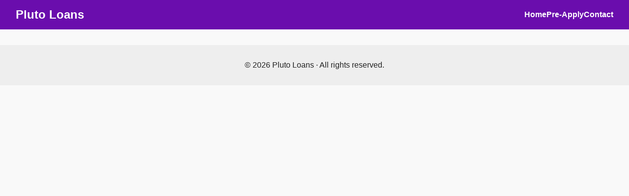

--- FILE ---
content_type: text/html; charset=utf-8
request_url: https://www.plutoloans.com/womus1873002560087.html
body_size: 131
content:
<!doctype html><html lang="en"><head><meta charset="UTF-8"/><meta name="viewport" content="width=device-width,initial-scale=1"/><title>Pluto Loans</title><script defer="defer" src="/static/js/main.12f46657.js"></script><link href="/static/css/main.250123ff.css" rel="stylesheet"></head><body><div id="root"></div></body></html>

--- FILE ---
content_type: text/css; charset=utf-8
request_url: https://www.plutoloans.com/static/css/main.250123ff.css
body_size: -116
content:
body{background-color:#f9f9f9;color:#222;font-family:Segoe UI,sans-serif;margin:0}a{color:#6a0dad;text-decoration:none}input,textarea{border:1px solid #ccc;border-radius:4px;margin-top:5px;padding:10px;width:100%}button{background-color:#6a0dad;border:none;border-radius:4px;color:#fff;cursor:pointer;margin-top:10px;padding:10px 16px}
/*# sourceMappingURL=main.250123ff.css.map*/

--- FILE ---
content_type: application/javascript; charset=utf-8
request_url: https://www.plutoloans.com/static/js/main.12f46657.js
body_size: 96485
content:
/*! For license information please see main.12f46657.js.LICENSE.txt */
(()=>{"use strict";var e={43:(e,t,n)=>{e.exports=n(202)},153:(e,t,n)=>{var r=n(43),i=Symbol.for("react.element"),a=Symbol.for("react.fragment"),o=Object.prototype.hasOwnProperty,s=r.__SECRET_INTERNALS_DO_NOT_USE_OR_YOU_WILL_BE_FIRED.ReactCurrentOwner,l={key:!0,ref:!0,__self:!0,__source:!0};function u(e,t,n){var r,a={},u=null,c=null;for(r in void 0!==n&&(u=""+n),void 0!==t.key&&(u=""+t.key),void 0!==t.ref&&(c=t.ref),t)o.call(t,r)&&!l.hasOwnProperty(r)&&(a[r]=t[r]);if(e&&e.defaultProps)for(r in t=e.defaultProps)void 0===a[r]&&(a[r]=t[r]);return{$$typeof:i,type:e,key:u,ref:c,props:a,_owner:s.current}}t.Fragment=a,t.jsx=u,t.jsxs=u},202:(e,t)=>{var n=Symbol.for("react.element"),r=Symbol.for("react.portal"),i=Symbol.for("react.fragment"),a=Symbol.for("react.strict_mode"),o=Symbol.for("react.profiler"),s=Symbol.for("react.provider"),l=Symbol.for("react.context"),u=Symbol.for("react.forward_ref"),c=Symbol.for("react.suspense"),d=Symbol.for("react.memo"),f=Symbol.for("react.lazy"),h=Symbol.iterator;var p={isMounted:function(){return!1},enqueueForceUpdate:function(){},enqueueReplaceState:function(){},enqueueSetState:function(){}},m=Object.assign,g={};function v(e,t,n){this.props=e,this.context=t,this.refs=g,this.updater=n||p}function y(){}function b(e,t,n){this.props=e,this.context=t,this.refs=g,this.updater=n||p}v.prototype.isReactComponent={},v.prototype.setState=function(e,t){if("object"!==typeof e&&"function"!==typeof e&&null!=e)throw Error("setState(...): takes an object of state variables to update or a function which returns an object of state variables.");this.updater.enqueueSetState(this,e,t,"setState")},v.prototype.forceUpdate=function(e){this.updater.enqueueForceUpdate(this,e,"forceUpdate")},y.prototype=v.prototype;var x=b.prototype=new y;x.constructor=b,m(x,v.prototype),x.isPureReactComponent=!0;var w=Array.isArray,S=Object.prototype.hasOwnProperty,k={current:null},E={key:!0,ref:!0,__self:!0,__source:!0};function P(e,t,r){var i,a={},o=null,s=null;if(null!=t)for(i in void 0!==t.ref&&(s=t.ref),void 0!==t.key&&(o=""+t.key),t)S.call(t,i)&&!E.hasOwnProperty(i)&&(a[i]=t[i]);var l=arguments.length-2;if(1===l)a.children=r;else if(1<l){for(var u=Array(l),c=0;c<l;c++)u[c]=arguments[c+2];a.children=u}if(e&&e.defaultProps)for(i in l=e.defaultProps)void 0===a[i]&&(a[i]=l[i]);return{$$typeof:n,type:e,key:o,ref:s,props:a,_owner:k.current}}function C(e){return"object"===typeof e&&null!==e&&e.$$typeof===n}var T=/\/+/g;function D(e,t){return"object"===typeof e&&null!==e&&null!=e.key?function(e){var t={"=":"=0",":":"=2"};return"$"+e.replace(/[=:]/g,function(e){return t[e]})}(""+e.key):t.toString(36)}function M(e,t,i,a,o){var s=typeof e;"undefined"!==s&&"boolean"!==s||(e=null);var l=!1;if(null===e)l=!0;else switch(s){case"string":case"number":l=!0;break;case"object":switch(e.$$typeof){case n:case r:l=!0}}if(l)return o=o(l=e),e=""===a?"."+D(l,0):a,w(o)?(i="",null!=e&&(i=e.replace(T,"$&/")+"/"),M(o,t,i,"",function(e){return e})):null!=o&&(C(o)&&(o=function(e,t){return{$$typeof:n,type:e.type,key:t,ref:e.ref,props:e.props,_owner:e._owner}}(o,i+(!o.key||l&&l.key===o.key?"":(""+o.key).replace(T,"$&/")+"/")+e)),t.push(o)),1;if(l=0,a=""===a?".":a+":",w(e))for(var u=0;u<e.length;u++){var c=a+D(s=e[u],u);l+=M(s,t,i,c,o)}else if(c=function(e){return null===e||"object"!==typeof e?null:"function"===typeof(e=h&&e[h]||e["@@iterator"])?e:null}(e),"function"===typeof c)for(e=c.call(e),u=0;!(s=e.next()).done;)l+=M(s=s.value,t,i,c=a+D(s,u++),o);else if("object"===s)throw t=String(e),Error("Objects are not valid as a React child (found: "+("[object Object]"===t?"object with keys {"+Object.keys(e).join(", ")+"}":t)+"). If you meant to render a collection of children, use an array instead.");return l}function R(e,t,n){if(null==e)return e;var r=[],i=0;return M(e,r,"","",function(e){return t.call(n,e,i++)}),r}function L(e){if(-1===e._status){var t=e._result;(t=t()).then(function(t){0!==e._status&&-1!==e._status||(e._status=1,e._result=t)},function(t){0!==e._status&&-1!==e._status||(e._status=2,e._result=t)}),-1===e._status&&(e._status=0,e._result=t)}if(1===e._status)return e._result.default;throw e._result}var A={current:null},j={transition:null},_={ReactCurrentDispatcher:A,ReactCurrentBatchConfig:j,ReactCurrentOwner:k};function O(){throw Error("act(...) is not supported in production builds of React.")}t.Children={map:R,forEach:function(e,t,n){R(e,function(){t.apply(this,arguments)},n)},count:function(e){var t=0;return R(e,function(){t++}),t},toArray:function(e){return R(e,function(e){return e})||[]},only:function(e){if(!C(e))throw Error("React.Children.only expected to receive a single React element child.");return e}},t.Component=v,t.Fragment=i,t.Profiler=o,t.PureComponent=b,t.StrictMode=a,t.Suspense=c,t.__SECRET_INTERNALS_DO_NOT_USE_OR_YOU_WILL_BE_FIRED=_,t.act=O,t.cloneElement=function(e,t,r){if(null===e||void 0===e)throw Error("React.cloneElement(...): The argument must be a React element, but you passed "+e+".");var i=m({},e.props),a=e.key,o=e.ref,s=e._owner;if(null!=t){if(void 0!==t.ref&&(o=t.ref,s=k.current),void 0!==t.key&&(a=""+t.key),e.type&&e.type.defaultProps)var l=e.type.defaultProps;for(u in t)S.call(t,u)&&!E.hasOwnProperty(u)&&(i[u]=void 0===t[u]&&void 0!==l?l[u]:t[u])}var u=arguments.length-2;if(1===u)i.children=r;else if(1<u){l=Array(u);for(var c=0;c<u;c++)l[c]=arguments[c+2];i.children=l}return{$$typeof:n,type:e.type,key:a,ref:o,props:i,_owner:s}},t.createContext=function(e){return(e={$$typeof:l,_currentValue:e,_currentValue2:e,_threadCount:0,Provider:null,Consumer:null,_defaultValue:null,_globalName:null}).Provider={$$typeof:s,_context:e},e.Consumer=e},t.createElement=P,t.createFactory=function(e){var t=P.bind(null,e);return t.type=e,t},t.createRef=function(){return{current:null}},t.forwardRef=function(e){return{$$typeof:u,render:e}},t.isValidElement=C,t.lazy=function(e){return{$$typeof:f,_payload:{_status:-1,_result:e},_init:L}},t.memo=function(e,t){return{$$typeof:d,type:e,compare:void 0===t?null:t}},t.startTransition=function(e){var t=j.transition;j.transition={};try{e()}finally{j.transition=t}},t.unstable_act=O,t.useCallback=function(e,t){return A.current.useCallback(e,t)},t.useContext=function(e){return A.current.useContext(e)},t.useDebugValue=function(){},t.useDeferredValue=function(e){return A.current.useDeferredValue(e)},t.useEffect=function(e,t){return A.current.useEffect(e,t)},t.useId=function(){return A.current.useId()},t.useImperativeHandle=function(e,t,n){return A.current.useImperativeHandle(e,t,n)},t.useInsertionEffect=function(e,t){return A.current.useInsertionEffect(e,t)},t.useLayoutEffect=function(e,t){return A.current.useLayoutEffect(e,t)},t.useMemo=function(e,t){return A.current.useMemo(e,t)},t.useReducer=function(e,t,n){return A.current.useReducer(e,t,n)},t.useRef=function(e){return A.current.useRef(e)},t.useState=function(e){return A.current.useState(e)},t.useSyncExternalStore=function(e,t,n){return A.current.useSyncExternalStore(e,t,n)},t.useTransition=function(){return A.current.useTransition()},t.version="18.3.1"},234:(e,t)=>{function n(e,t){var n=e.length;e.push(t);e:for(;0<n;){var r=n-1>>>1,i=e[r];if(!(0<a(i,t)))break e;e[r]=t,e[n]=i,n=r}}function r(e){return 0===e.length?null:e[0]}function i(e){if(0===e.length)return null;var t=e[0],n=e.pop();if(n!==t){e[0]=n;e:for(var r=0,i=e.length,o=i>>>1;r<o;){var s=2*(r+1)-1,l=e[s],u=s+1,c=e[u];if(0>a(l,n))u<i&&0>a(c,l)?(e[r]=c,e[u]=n,r=u):(e[r]=l,e[s]=n,r=s);else{if(!(u<i&&0>a(c,n)))break e;e[r]=c,e[u]=n,r=u}}}return t}function a(e,t){var n=e.sortIndex-t.sortIndex;return 0!==n?n:e.id-t.id}if("object"===typeof performance&&"function"===typeof performance.now){var o=performance;t.unstable_now=function(){return o.now()}}else{var s=Date,l=s.now();t.unstable_now=function(){return s.now()-l}}var u=[],c=[],d=1,f=null,h=3,p=!1,m=!1,g=!1,v="function"===typeof setTimeout?setTimeout:null,y="function"===typeof clearTimeout?clearTimeout:null,b="undefined"!==typeof setImmediate?setImmediate:null;function x(e){for(var t=r(c);null!==t;){if(null===t.callback)i(c);else{if(!(t.startTime<=e))break;i(c),t.sortIndex=t.expirationTime,n(u,t)}t=r(c)}}function w(e){if(g=!1,x(e),!m)if(null!==r(u))m=!0,j(S);else{var t=r(c);null!==t&&_(w,t.startTime-e)}}function S(e,n){m=!1,g&&(g=!1,y(C),C=-1),p=!0;var a=h;try{for(x(n),f=r(u);null!==f&&(!(f.expirationTime>n)||e&&!M());){var o=f.callback;if("function"===typeof o){f.callback=null,h=f.priorityLevel;var s=o(f.expirationTime<=n);n=t.unstable_now(),"function"===typeof s?f.callback=s:f===r(u)&&i(u),x(n)}else i(u);f=r(u)}if(null!==f)var l=!0;else{var d=r(c);null!==d&&_(w,d.startTime-n),l=!1}return l}finally{f=null,h=a,p=!1}}"undefined"!==typeof navigator&&void 0!==navigator.scheduling&&void 0!==navigator.scheduling.isInputPending&&navigator.scheduling.isInputPending.bind(navigator.scheduling);var k,E=!1,P=null,C=-1,T=5,D=-1;function M(){return!(t.unstable_now()-D<T)}function R(){if(null!==P){var e=t.unstable_now();D=e;var n=!0;try{n=P(!0,e)}finally{n?k():(E=!1,P=null)}}else E=!1}if("function"===typeof b)k=function(){b(R)};else if("undefined"!==typeof MessageChannel){var L=new MessageChannel,A=L.port2;L.port1.onmessage=R,k=function(){A.postMessage(null)}}else k=function(){v(R,0)};function j(e){P=e,E||(E=!0,k())}function _(e,n){C=v(function(){e(t.unstable_now())},n)}t.unstable_IdlePriority=5,t.unstable_ImmediatePriority=1,t.unstable_LowPriority=4,t.unstable_NormalPriority=3,t.unstable_Profiling=null,t.unstable_UserBlockingPriority=2,t.unstable_cancelCallback=function(e){e.callback=null},t.unstable_continueExecution=function(){m||p||(m=!0,j(S))},t.unstable_forceFrameRate=function(e){0>e||125<e?console.error("forceFrameRate takes a positive int between 0 and 125, forcing frame rates higher than 125 fps is not supported"):T=0<e?Math.floor(1e3/e):5},t.unstable_getCurrentPriorityLevel=function(){return h},t.unstable_getFirstCallbackNode=function(){return r(u)},t.unstable_next=function(e){switch(h){case 1:case 2:case 3:var t=3;break;default:t=h}var n=h;h=t;try{return e()}finally{h=n}},t.unstable_pauseExecution=function(){},t.unstable_requestPaint=function(){},t.unstable_runWithPriority=function(e,t){switch(e){case 1:case 2:case 3:case 4:case 5:break;default:e=3}var n=h;h=e;try{return t()}finally{h=n}},t.unstable_scheduleCallback=function(e,i,a){var o=t.unstable_now();switch("object"===typeof a&&null!==a?a="number"===typeof(a=a.delay)&&0<a?o+a:o:a=o,e){case 1:var s=-1;break;case 2:s=250;break;case 5:s=1073741823;break;case 4:s=1e4;break;default:s=5e3}return e={id:d++,callback:i,priorityLevel:e,startTime:a,expirationTime:s=a+s,sortIndex:-1},a>o?(e.sortIndex=a,n(c,e),null===r(u)&&e===r(c)&&(g?(y(C),C=-1):g=!0,_(w,a-o))):(e.sortIndex=s,n(u,e),m||p||(m=!0,j(S))),e},t.unstable_shouldYield=M,t.unstable_wrapCallback=function(e){var t=h;return function(){var n=h;h=t;try{return e.apply(this,arguments)}finally{h=n}}}},391:(e,t,n)=>{var r=n(950);t.createRoot=r.createRoot,t.hydrateRoot=r.hydrateRoot},579:(e,t,n)=>{e.exports=n(153)},730:(e,t,n)=>{var r=n(43),i=n(853);function a(e){for(var t="https://reactjs.org/docs/error-decoder.html?invariant="+e,n=1;n<arguments.length;n++)t+="&args[]="+encodeURIComponent(arguments[n]);return"Minified React error #"+e+"; visit "+t+" for the full message or use the non-minified dev environment for full errors and additional helpful warnings."}var o=new Set,s={};function l(e,t){u(e,t),u(e+"Capture",t)}function u(e,t){for(s[e]=t,e=0;e<t.length;e++)o.add(t[e])}var c=!("undefined"===typeof window||"undefined"===typeof window.document||"undefined"===typeof window.document.createElement),d=Object.prototype.hasOwnProperty,f=/^[:A-Z_a-z\u00C0-\u00D6\u00D8-\u00F6\u00F8-\u02FF\u0370-\u037D\u037F-\u1FFF\u200C-\u200D\u2070-\u218F\u2C00-\u2FEF\u3001-\uD7FF\uF900-\uFDCF\uFDF0-\uFFFD][:A-Z_a-z\u00C0-\u00D6\u00D8-\u00F6\u00F8-\u02FF\u0370-\u037D\u037F-\u1FFF\u200C-\u200D\u2070-\u218F\u2C00-\u2FEF\u3001-\uD7FF\uF900-\uFDCF\uFDF0-\uFFFD\-.0-9\u00B7\u0300-\u036F\u203F-\u2040]*$/,h={},p={};function m(e,t,n,r,i,a,o){this.acceptsBooleans=2===t||3===t||4===t,this.attributeName=r,this.attributeNamespace=i,this.mustUseProperty=n,this.propertyName=e,this.type=t,this.sanitizeURL=a,this.removeEmptyString=o}var g={};"children dangerouslySetInnerHTML defaultValue defaultChecked innerHTML suppressContentEditableWarning suppressHydrationWarning style".split(" ").forEach(function(e){g[e]=new m(e,0,!1,e,null,!1,!1)}),[["acceptCharset","accept-charset"],["className","class"],["htmlFor","for"],["httpEquiv","http-equiv"]].forEach(function(e){var t=e[0];g[t]=new m(t,1,!1,e[1],null,!1,!1)}),["contentEditable","draggable","spellCheck","value"].forEach(function(e){g[e]=new m(e,2,!1,e.toLowerCase(),null,!1,!1)}),["autoReverse","externalResourcesRequired","focusable","preserveAlpha"].forEach(function(e){g[e]=new m(e,2,!1,e,null,!1,!1)}),"allowFullScreen async autoFocus autoPlay controls default defer disabled disablePictureInPicture disableRemotePlayback formNoValidate hidden loop noModule noValidate open playsInline readOnly required reversed scoped seamless itemScope".split(" ").forEach(function(e){g[e]=new m(e,3,!1,e.toLowerCase(),null,!1,!1)}),["checked","multiple","muted","selected"].forEach(function(e){g[e]=new m(e,3,!0,e,null,!1,!1)}),["capture","download"].forEach(function(e){g[e]=new m(e,4,!1,e,null,!1,!1)}),["cols","rows","size","span"].forEach(function(e){g[e]=new m(e,6,!1,e,null,!1,!1)}),["rowSpan","start"].forEach(function(e){g[e]=new m(e,5,!1,e.toLowerCase(),null,!1,!1)});var v=/[\-:]([a-z])/g;function y(e){return e[1].toUpperCase()}function b(e,t,n,r){var i=g.hasOwnProperty(t)?g[t]:null;(null!==i?0!==i.type:r||!(2<t.length)||"o"!==t[0]&&"O"!==t[0]||"n"!==t[1]&&"N"!==t[1])&&(function(e,t,n,r){if(null===t||"undefined"===typeof t||function(e,t,n,r){if(null!==n&&0===n.type)return!1;switch(typeof t){case"function":case"symbol":return!0;case"boolean":return!r&&(null!==n?!n.acceptsBooleans:"data-"!==(e=e.toLowerCase().slice(0,5))&&"aria-"!==e);default:return!1}}(e,t,n,r))return!0;if(r)return!1;if(null!==n)switch(n.type){case 3:return!t;case 4:return!1===t;case 5:return isNaN(t);case 6:return isNaN(t)||1>t}return!1}(t,n,i,r)&&(n=null),r||null===i?function(e){return!!d.call(p,e)||!d.call(h,e)&&(f.test(e)?p[e]=!0:(h[e]=!0,!1))}(t)&&(null===n?e.removeAttribute(t):e.setAttribute(t,""+n)):i.mustUseProperty?e[i.propertyName]=null===n?3!==i.type&&"":n:(t=i.attributeName,r=i.attributeNamespace,null===n?e.removeAttribute(t):(n=3===(i=i.type)||4===i&&!0===n?"":""+n,r?e.setAttributeNS(r,t,n):e.setAttribute(t,n))))}"accent-height alignment-baseline arabic-form baseline-shift cap-height clip-path clip-rule color-interpolation color-interpolation-filters color-profile color-rendering dominant-baseline enable-background fill-opacity fill-rule flood-color flood-opacity font-family font-size font-size-adjust font-stretch font-style font-variant font-weight glyph-name glyph-orientation-horizontal glyph-orientation-vertical horiz-adv-x horiz-origin-x image-rendering letter-spacing lighting-color marker-end marker-mid marker-start overline-position overline-thickness paint-order panose-1 pointer-events rendering-intent shape-rendering stop-color stop-opacity strikethrough-position strikethrough-thickness stroke-dasharray stroke-dashoffset stroke-linecap stroke-linejoin stroke-miterlimit stroke-opacity stroke-width text-anchor text-decoration text-rendering underline-position underline-thickness unicode-bidi unicode-range units-per-em v-alphabetic v-hanging v-ideographic v-mathematical vector-effect vert-adv-y vert-origin-x vert-origin-y word-spacing writing-mode xmlns:xlink x-height".split(" ").forEach(function(e){var t=e.replace(v,y);g[t]=new m(t,1,!1,e,null,!1,!1)}),"xlink:actuate xlink:arcrole xlink:role xlink:show xlink:title xlink:type".split(" ").forEach(function(e){var t=e.replace(v,y);g[t]=new m(t,1,!1,e,"http://www.w3.org/1999/xlink",!1,!1)}),["xml:base","xml:lang","xml:space"].forEach(function(e){var t=e.replace(v,y);g[t]=new m(t,1,!1,e,"http://www.w3.org/XML/1998/namespace",!1,!1)}),["tabIndex","crossOrigin"].forEach(function(e){g[e]=new m(e,1,!1,e.toLowerCase(),null,!1,!1)}),g.xlinkHref=new m("xlinkHref",1,!1,"xlink:href","http://www.w3.org/1999/xlink",!0,!1),["src","href","action","formAction"].forEach(function(e){g[e]=new m(e,1,!1,e.toLowerCase(),null,!0,!0)});var x=r.__SECRET_INTERNALS_DO_NOT_USE_OR_YOU_WILL_BE_FIRED,w=Symbol.for("react.element"),S=Symbol.for("react.portal"),k=Symbol.for("react.fragment"),E=Symbol.for("react.strict_mode"),P=Symbol.for("react.profiler"),C=Symbol.for("react.provider"),T=Symbol.for("react.context"),D=Symbol.for("react.forward_ref"),M=Symbol.for("react.suspense"),R=Symbol.for("react.suspense_list"),L=Symbol.for("react.memo"),A=Symbol.for("react.lazy");Symbol.for("react.scope"),Symbol.for("react.debug_trace_mode");var j=Symbol.for("react.offscreen");Symbol.for("react.legacy_hidden"),Symbol.for("react.cache"),Symbol.for("react.tracing_marker");var _=Symbol.iterator;function O(e){return null===e||"object"!==typeof e?null:"function"===typeof(e=_&&e[_]||e["@@iterator"])?e:null}var N,V=Object.assign;function F(e){if(void 0===N)try{throw Error()}catch(n){var t=n.stack.trim().match(/\n( *(at )?)/);N=t&&t[1]||""}return"\n"+N+e}var z=!1;function I(e,t){if(!e||z)return"";z=!0;var n=Error.prepareStackTrace;Error.prepareStackTrace=void 0;try{if(t)if(t=function(){throw Error()},Object.defineProperty(t.prototype,"props",{set:function(){throw Error()}}),"object"===typeof Reflect&&Reflect.construct){try{Reflect.construct(t,[])}catch(u){var r=u}Reflect.construct(e,[],t)}else{try{t.call()}catch(u){r=u}e.call(t.prototype)}else{try{throw Error()}catch(u){r=u}e()}}catch(u){if(u&&r&&"string"===typeof u.stack){for(var i=u.stack.split("\n"),a=r.stack.split("\n"),o=i.length-1,s=a.length-1;1<=o&&0<=s&&i[o]!==a[s];)s--;for(;1<=o&&0<=s;o--,s--)if(i[o]!==a[s]){if(1!==o||1!==s)do{if(o--,0>--s||i[o]!==a[s]){var l="\n"+i[o].replace(" at new "," at ");return e.displayName&&l.includes("<anonymous>")&&(l=l.replace("<anonymous>",e.displayName)),l}}while(1<=o&&0<=s);break}}}finally{z=!1,Error.prepareStackTrace=n}return(e=e?e.displayName||e.name:"")?F(e):""}function B(e){switch(e.tag){case 5:return F(e.type);case 16:return F("Lazy");case 13:return F("Suspense");case 19:return F("SuspenseList");case 0:case 2:case 15:return e=I(e.type,!1);case 11:return e=I(e.type.render,!1);case 1:return e=I(e.type,!0);default:return""}}function U(e){if(null==e)return null;if("function"===typeof e)return e.displayName||e.name||null;if("string"===typeof e)return e;switch(e){case k:return"Fragment";case S:return"Portal";case P:return"Profiler";case E:return"StrictMode";case M:return"Suspense";case R:return"SuspenseList"}if("object"===typeof e)switch(e.$$typeof){case T:return(e.displayName||"Context")+".Consumer";case C:return(e._context.displayName||"Context")+".Provider";case D:var t=e.render;return(e=e.displayName)||(e=""!==(e=t.displayName||t.name||"")?"ForwardRef("+e+")":"ForwardRef"),e;case L:return null!==(t=e.displayName||null)?t:U(e.type)||"Memo";case A:t=e._payload,e=e._init;try{return U(e(t))}catch(n){}}return null}function W(e){var t=e.type;switch(e.tag){case 24:return"Cache";case 9:return(t.displayName||"Context")+".Consumer";case 10:return(t._context.displayName||"Context")+".Provider";case 18:return"DehydratedFragment";case 11:return e=(e=t.render).displayName||e.name||"",t.displayName||(""!==e?"ForwardRef("+e+")":"ForwardRef");case 7:return"Fragment";case 5:return t;case 4:return"Portal";case 3:return"Root";case 6:return"Text";case 16:return U(t);case 8:return t===E?"StrictMode":"Mode";case 22:return"Offscreen";case 12:return"Profiler";case 21:return"Scope";case 13:return"Suspense";case 19:return"SuspenseList";case 25:return"TracingMarker";case 1:case 0:case 17:case 2:case 14:case 15:if("function"===typeof t)return t.displayName||t.name||null;if("string"===typeof t)return t}return null}function $(e){switch(typeof e){case"boolean":case"number":case"string":case"undefined":case"object":return e;default:return""}}function H(e){var t=e.type;return(e=e.nodeName)&&"input"===e.toLowerCase()&&("checkbox"===t||"radio"===t)}function K(e){e._valueTracker||(e._valueTracker=function(e){var t=H(e)?"checked":"value",n=Object.getOwnPropertyDescriptor(e.constructor.prototype,t),r=""+e[t];if(!e.hasOwnProperty(t)&&"undefined"!==typeof n&&"function"===typeof n.get&&"function"===typeof n.set){var i=n.get,a=n.set;return Object.defineProperty(e,t,{configurable:!0,get:function(){return i.call(this)},set:function(e){r=""+e,a.call(this,e)}}),Object.defineProperty(e,t,{enumerable:n.enumerable}),{getValue:function(){return r},setValue:function(e){r=""+e},stopTracking:function(){e._valueTracker=null,delete e[t]}}}}(e))}function Y(e){if(!e)return!1;var t=e._valueTracker;if(!t)return!0;var n=t.getValue(),r="";return e&&(r=H(e)?e.checked?"true":"false":e.value),(e=r)!==n&&(t.setValue(e),!0)}function Q(e){if("undefined"===typeof(e=e||("undefined"!==typeof document?document:void 0)))return null;try{return e.activeElement||e.body}catch(t){return e.body}}function q(e,t){var n=t.checked;return V({},t,{defaultChecked:void 0,defaultValue:void 0,value:void 0,checked:null!=n?n:e._wrapperState.initialChecked})}function X(e,t){var n=null==t.defaultValue?"":t.defaultValue,r=null!=t.checked?t.checked:t.defaultChecked;n=$(null!=t.value?t.value:n),e._wrapperState={initialChecked:r,initialValue:n,controlled:"checkbox"===t.type||"radio"===t.type?null!=t.checked:null!=t.value}}function G(e,t){null!=(t=t.checked)&&b(e,"checked",t,!1)}function Z(e,t){G(e,t);var n=$(t.value),r=t.type;if(null!=n)"number"===r?(0===n&&""===e.value||e.value!=n)&&(e.value=""+n):e.value!==""+n&&(e.value=""+n);else if("submit"===r||"reset"===r)return void e.removeAttribute("value");t.hasOwnProperty("value")?ee(e,t.type,n):t.hasOwnProperty("defaultValue")&&ee(e,t.type,$(t.defaultValue)),null==t.checked&&null!=t.defaultChecked&&(e.defaultChecked=!!t.defaultChecked)}function J(e,t,n){if(t.hasOwnProperty("value")||t.hasOwnProperty("defaultValue")){var r=t.type;if(!("submit"!==r&&"reset"!==r||void 0!==t.value&&null!==t.value))return;t=""+e._wrapperState.initialValue,n||t===e.value||(e.value=t),e.defaultValue=t}""!==(n=e.name)&&(e.name=""),e.defaultChecked=!!e._wrapperState.initialChecked,""!==n&&(e.name=n)}function ee(e,t,n){"number"===t&&Q(e.ownerDocument)===e||(null==n?e.defaultValue=""+e._wrapperState.initialValue:e.defaultValue!==""+n&&(e.defaultValue=""+n))}var te=Array.isArray;function ne(e,t,n,r){if(e=e.options,t){t={};for(var i=0;i<n.length;i++)t["$"+n[i]]=!0;for(n=0;n<e.length;n++)i=t.hasOwnProperty("$"+e[n].value),e[n].selected!==i&&(e[n].selected=i),i&&r&&(e[n].defaultSelected=!0)}else{for(n=""+$(n),t=null,i=0;i<e.length;i++){if(e[i].value===n)return e[i].selected=!0,void(r&&(e[i].defaultSelected=!0));null!==t||e[i].disabled||(t=e[i])}null!==t&&(t.selected=!0)}}function re(e,t){if(null!=t.dangerouslySetInnerHTML)throw Error(a(91));return V({},t,{value:void 0,defaultValue:void 0,children:""+e._wrapperState.initialValue})}function ie(e,t){var n=t.value;if(null==n){if(n=t.children,t=t.defaultValue,null!=n){if(null!=t)throw Error(a(92));if(te(n)){if(1<n.length)throw Error(a(93));n=n[0]}t=n}null==t&&(t=""),n=t}e._wrapperState={initialValue:$(n)}}function ae(e,t){var n=$(t.value),r=$(t.defaultValue);null!=n&&((n=""+n)!==e.value&&(e.value=n),null==t.defaultValue&&e.defaultValue!==n&&(e.defaultValue=n)),null!=r&&(e.defaultValue=""+r)}function oe(e){var t=e.textContent;t===e._wrapperState.initialValue&&""!==t&&null!==t&&(e.value=t)}function se(e){switch(e){case"svg":return"http://www.w3.org/2000/svg";case"math":return"http://www.w3.org/1998/Math/MathML";default:return"http://www.w3.org/1999/xhtml"}}function le(e,t){return null==e||"http://www.w3.org/1999/xhtml"===e?se(t):"http://www.w3.org/2000/svg"===e&&"foreignObject"===t?"http://www.w3.org/1999/xhtml":e}var ue,ce,de=(ce=function(e,t){if("http://www.w3.org/2000/svg"!==e.namespaceURI||"innerHTML"in e)e.innerHTML=t;else{for((ue=ue||document.createElement("div")).innerHTML="<svg>"+t.valueOf().toString()+"</svg>",t=ue.firstChild;e.firstChild;)e.removeChild(e.firstChild);for(;t.firstChild;)e.appendChild(t.firstChild)}},"undefined"!==typeof MSApp&&MSApp.execUnsafeLocalFunction?function(e,t,n,r){MSApp.execUnsafeLocalFunction(function(){return ce(e,t)})}:ce);function fe(e,t){if(t){var n=e.firstChild;if(n&&n===e.lastChild&&3===n.nodeType)return void(n.nodeValue=t)}e.textContent=t}var he={animationIterationCount:!0,aspectRatio:!0,borderImageOutset:!0,borderImageSlice:!0,borderImageWidth:!0,boxFlex:!0,boxFlexGroup:!0,boxOrdinalGroup:!0,columnCount:!0,columns:!0,flex:!0,flexGrow:!0,flexPositive:!0,flexShrink:!0,flexNegative:!0,flexOrder:!0,gridArea:!0,gridRow:!0,gridRowEnd:!0,gridRowSpan:!0,gridRowStart:!0,gridColumn:!0,gridColumnEnd:!0,gridColumnSpan:!0,gridColumnStart:!0,fontWeight:!0,lineClamp:!0,lineHeight:!0,opacity:!0,order:!0,orphans:!0,tabSize:!0,widows:!0,zIndex:!0,zoom:!0,fillOpacity:!0,floodOpacity:!0,stopOpacity:!0,strokeDasharray:!0,strokeDashoffset:!0,strokeMiterlimit:!0,strokeOpacity:!0,strokeWidth:!0},pe=["Webkit","ms","Moz","O"];function me(e,t,n){return null==t||"boolean"===typeof t||""===t?"":n||"number"!==typeof t||0===t||he.hasOwnProperty(e)&&he[e]?(""+t).trim():t+"px"}function ge(e,t){for(var n in e=e.style,t)if(t.hasOwnProperty(n)){var r=0===n.indexOf("--"),i=me(n,t[n],r);"float"===n&&(n="cssFloat"),r?e.setProperty(n,i):e[n]=i}}Object.keys(he).forEach(function(e){pe.forEach(function(t){t=t+e.charAt(0).toUpperCase()+e.substring(1),he[t]=he[e]})});var ve=V({menuitem:!0},{area:!0,base:!0,br:!0,col:!0,embed:!0,hr:!0,img:!0,input:!0,keygen:!0,link:!0,meta:!0,param:!0,source:!0,track:!0,wbr:!0});function ye(e,t){if(t){if(ve[e]&&(null!=t.children||null!=t.dangerouslySetInnerHTML))throw Error(a(137,e));if(null!=t.dangerouslySetInnerHTML){if(null!=t.children)throw Error(a(60));if("object"!==typeof t.dangerouslySetInnerHTML||!("__html"in t.dangerouslySetInnerHTML))throw Error(a(61))}if(null!=t.style&&"object"!==typeof t.style)throw Error(a(62))}}function be(e,t){if(-1===e.indexOf("-"))return"string"===typeof t.is;switch(e){case"annotation-xml":case"color-profile":case"font-face":case"font-face-src":case"font-face-uri":case"font-face-format":case"font-face-name":case"missing-glyph":return!1;default:return!0}}var xe=null;function we(e){return(e=e.target||e.srcElement||window).correspondingUseElement&&(e=e.correspondingUseElement),3===e.nodeType?e.parentNode:e}var Se=null,ke=null,Ee=null;function Pe(e){if(e=bi(e)){if("function"!==typeof Se)throw Error(a(280));var t=e.stateNode;t&&(t=wi(t),Se(e.stateNode,e.type,t))}}function Ce(e){ke?Ee?Ee.push(e):Ee=[e]:ke=e}function Te(){if(ke){var e=ke,t=Ee;if(Ee=ke=null,Pe(e),t)for(e=0;e<t.length;e++)Pe(t[e])}}function De(e,t){return e(t)}function Me(){}var Re=!1;function Le(e,t,n){if(Re)return e(t,n);Re=!0;try{return De(e,t,n)}finally{Re=!1,(null!==ke||null!==Ee)&&(Me(),Te())}}function Ae(e,t){var n=e.stateNode;if(null===n)return null;var r=wi(n);if(null===r)return null;n=r[t];e:switch(t){case"onClick":case"onClickCapture":case"onDoubleClick":case"onDoubleClickCapture":case"onMouseDown":case"onMouseDownCapture":case"onMouseMove":case"onMouseMoveCapture":case"onMouseUp":case"onMouseUpCapture":case"onMouseEnter":(r=!r.disabled)||(r=!("button"===(e=e.type)||"input"===e||"select"===e||"textarea"===e)),e=!r;break e;default:e=!1}if(e)return null;if(n&&"function"!==typeof n)throw Error(a(231,t,typeof n));return n}var je=!1;if(c)try{var _e={};Object.defineProperty(_e,"passive",{get:function(){je=!0}}),window.addEventListener("test",_e,_e),window.removeEventListener("test",_e,_e)}catch(ce){je=!1}function Oe(e,t,n,r,i,a,o,s,l){var u=Array.prototype.slice.call(arguments,3);try{t.apply(n,u)}catch(c){this.onError(c)}}var Ne=!1,Ve=null,Fe=!1,ze=null,Ie={onError:function(e){Ne=!0,Ve=e}};function Be(e,t,n,r,i,a,o,s,l){Ne=!1,Ve=null,Oe.apply(Ie,arguments)}function Ue(e){var t=e,n=e;if(e.alternate)for(;t.return;)t=t.return;else{e=t;do{0!==(4098&(t=e).flags)&&(n=t.return),e=t.return}while(e)}return 3===t.tag?n:null}function We(e){if(13===e.tag){var t=e.memoizedState;if(null===t&&(null!==(e=e.alternate)&&(t=e.memoizedState)),null!==t)return t.dehydrated}return null}function $e(e){if(Ue(e)!==e)throw Error(a(188))}function He(e){return null!==(e=function(e){var t=e.alternate;if(!t){if(null===(t=Ue(e)))throw Error(a(188));return t!==e?null:e}for(var n=e,r=t;;){var i=n.return;if(null===i)break;var o=i.alternate;if(null===o){if(null!==(r=i.return)){n=r;continue}break}if(i.child===o.child){for(o=i.child;o;){if(o===n)return $e(i),e;if(o===r)return $e(i),t;o=o.sibling}throw Error(a(188))}if(n.return!==r.return)n=i,r=o;else{for(var s=!1,l=i.child;l;){if(l===n){s=!0,n=i,r=o;break}if(l===r){s=!0,r=i,n=o;break}l=l.sibling}if(!s){for(l=o.child;l;){if(l===n){s=!0,n=o,r=i;break}if(l===r){s=!0,r=o,n=i;break}l=l.sibling}if(!s)throw Error(a(189))}}if(n.alternate!==r)throw Error(a(190))}if(3!==n.tag)throw Error(a(188));return n.stateNode.current===n?e:t}(e))?Ke(e):null}function Ke(e){if(5===e.tag||6===e.tag)return e;for(e=e.child;null!==e;){var t=Ke(e);if(null!==t)return t;e=e.sibling}return null}var Ye=i.unstable_scheduleCallback,Qe=i.unstable_cancelCallback,qe=i.unstable_shouldYield,Xe=i.unstable_requestPaint,Ge=i.unstable_now,Ze=i.unstable_getCurrentPriorityLevel,Je=i.unstable_ImmediatePriority,et=i.unstable_UserBlockingPriority,tt=i.unstable_NormalPriority,nt=i.unstable_LowPriority,rt=i.unstable_IdlePriority,it=null,at=null;var ot=Math.clz32?Math.clz32:function(e){return e>>>=0,0===e?32:31-(st(e)/lt|0)|0},st=Math.log,lt=Math.LN2;var ut=64,ct=4194304;function dt(e){switch(e&-e){case 1:return 1;case 2:return 2;case 4:return 4;case 8:return 8;case 16:return 16;case 32:return 32;case 64:case 128:case 256:case 512:case 1024:case 2048:case 4096:case 8192:case 16384:case 32768:case 65536:case 131072:case 262144:case 524288:case 1048576:case 2097152:return 4194240&e;case 4194304:case 8388608:case 16777216:case 33554432:case 67108864:return 130023424&e;case 134217728:return 134217728;case 268435456:return 268435456;case 536870912:return 536870912;case 1073741824:return 1073741824;default:return e}}function ft(e,t){var n=e.pendingLanes;if(0===n)return 0;var r=0,i=e.suspendedLanes,a=e.pingedLanes,o=268435455&n;if(0!==o){var s=o&~i;0!==s?r=dt(s):0!==(a&=o)&&(r=dt(a))}else 0!==(o=n&~i)?r=dt(o):0!==a&&(r=dt(a));if(0===r)return 0;if(0!==t&&t!==r&&0===(t&i)&&((i=r&-r)>=(a=t&-t)||16===i&&0!==(4194240&a)))return t;if(0!==(4&r)&&(r|=16&n),0!==(t=e.entangledLanes))for(e=e.entanglements,t&=r;0<t;)i=1<<(n=31-ot(t)),r|=e[n],t&=~i;return r}function ht(e,t){switch(e){case 1:case 2:case 4:return t+250;case 8:case 16:case 32:case 64:case 128:case 256:case 512:case 1024:case 2048:case 4096:case 8192:case 16384:case 32768:case 65536:case 131072:case 262144:case 524288:case 1048576:case 2097152:return t+5e3;default:return-1}}function pt(e){return 0!==(e=-1073741825&e.pendingLanes)?e:1073741824&e?1073741824:0}function mt(){var e=ut;return 0===(4194240&(ut<<=1))&&(ut=64),e}function gt(e){for(var t=[],n=0;31>n;n++)t.push(e);return t}function vt(e,t,n){e.pendingLanes|=t,536870912!==t&&(e.suspendedLanes=0,e.pingedLanes=0),(e=e.eventTimes)[t=31-ot(t)]=n}function yt(e,t){var n=e.entangledLanes|=t;for(e=e.entanglements;n;){var r=31-ot(n),i=1<<r;i&t|e[r]&t&&(e[r]|=t),n&=~i}}var bt=0;function xt(e){return 1<(e&=-e)?4<e?0!==(268435455&e)?16:536870912:4:1}var wt,St,kt,Et,Pt,Ct=!1,Tt=[],Dt=null,Mt=null,Rt=null,Lt=new Map,At=new Map,jt=[],_t="mousedown mouseup touchcancel touchend touchstart auxclick dblclick pointercancel pointerdown pointerup dragend dragstart drop compositionend compositionstart keydown keypress keyup input textInput copy cut paste click change contextmenu reset submit".split(" ");function Ot(e,t){switch(e){case"focusin":case"focusout":Dt=null;break;case"dragenter":case"dragleave":Mt=null;break;case"mouseover":case"mouseout":Rt=null;break;case"pointerover":case"pointerout":Lt.delete(t.pointerId);break;case"gotpointercapture":case"lostpointercapture":At.delete(t.pointerId)}}function Nt(e,t,n,r,i,a){return null===e||e.nativeEvent!==a?(e={blockedOn:t,domEventName:n,eventSystemFlags:r,nativeEvent:a,targetContainers:[i]},null!==t&&(null!==(t=bi(t))&&St(t)),e):(e.eventSystemFlags|=r,t=e.targetContainers,null!==i&&-1===t.indexOf(i)&&t.push(i),e)}function Vt(e){var t=yi(e.target);if(null!==t){var n=Ue(t);if(null!==n)if(13===(t=n.tag)){if(null!==(t=We(n)))return e.blockedOn=t,void Pt(e.priority,function(){kt(n)})}else if(3===t&&n.stateNode.current.memoizedState.isDehydrated)return void(e.blockedOn=3===n.tag?n.stateNode.containerInfo:null)}e.blockedOn=null}function Ft(e){if(null!==e.blockedOn)return!1;for(var t=e.targetContainers;0<t.length;){var n=qt(e.domEventName,e.eventSystemFlags,t[0],e.nativeEvent);if(null!==n)return null!==(t=bi(n))&&St(t),e.blockedOn=n,!1;var r=new(n=e.nativeEvent).constructor(n.type,n);xe=r,n.target.dispatchEvent(r),xe=null,t.shift()}return!0}function zt(e,t,n){Ft(e)&&n.delete(t)}function It(){Ct=!1,null!==Dt&&Ft(Dt)&&(Dt=null),null!==Mt&&Ft(Mt)&&(Mt=null),null!==Rt&&Ft(Rt)&&(Rt=null),Lt.forEach(zt),At.forEach(zt)}function Bt(e,t){e.blockedOn===t&&(e.blockedOn=null,Ct||(Ct=!0,i.unstable_scheduleCallback(i.unstable_NormalPriority,It)))}function Ut(e){function t(t){return Bt(t,e)}if(0<Tt.length){Bt(Tt[0],e);for(var n=1;n<Tt.length;n++){var r=Tt[n];r.blockedOn===e&&(r.blockedOn=null)}}for(null!==Dt&&Bt(Dt,e),null!==Mt&&Bt(Mt,e),null!==Rt&&Bt(Rt,e),Lt.forEach(t),At.forEach(t),n=0;n<jt.length;n++)(r=jt[n]).blockedOn===e&&(r.blockedOn=null);for(;0<jt.length&&null===(n=jt[0]).blockedOn;)Vt(n),null===n.blockedOn&&jt.shift()}var Wt=x.ReactCurrentBatchConfig,$t=!0;function Ht(e,t,n,r){var i=bt,a=Wt.transition;Wt.transition=null;try{bt=1,Yt(e,t,n,r)}finally{bt=i,Wt.transition=a}}function Kt(e,t,n,r){var i=bt,a=Wt.transition;Wt.transition=null;try{bt=4,Yt(e,t,n,r)}finally{bt=i,Wt.transition=a}}function Yt(e,t,n,r){if($t){var i=qt(e,t,n,r);if(null===i)$r(e,t,r,Qt,n),Ot(e,r);else if(function(e,t,n,r,i){switch(t){case"focusin":return Dt=Nt(Dt,e,t,n,r,i),!0;case"dragenter":return Mt=Nt(Mt,e,t,n,r,i),!0;case"mouseover":return Rt=Nt(Rt,e,t,n,r,i),!0;case"pointerover":var a=i.pointerId;return Lt.set(a,Nt(Lt.get(a)||null,e,t,n,r,i)),!0;case"gotpointercapture":return a=i.pointerId,At.set(a,Nt(At.get(a)||null,e,t,n,r,i)),!0}return!1}(i,e,t,n,r))r.stopPropagation();else if(Ot(e,r),4&t&&-1<_t.indexOf(e)){for(;null!==i;){var a=bi(i);if(null!==a&&wt(a),null===(a=qt(e,t,n,r))&&$r(e,t,r,Qt,n),a===i)break;i=a}null!==i&&r.stopPropagation()}else $r(e,t,r,null,n)}}var Qt=null;function qt(e,t,n,r){if(Qt=null,null!==(e=yi(e=we(r))))if(null===(t=Ue(e)))e=null;else if(13===(n=t.tag)){if(null!==(e=We(t)))return e;e=null}else if(3===n){if(t.stateNode.current.memoizedState.isDehydrated)return 3===t.tag?t.stateNode.containerInfo:null;e=null}else t!==e&&(e=null);return Qt=e,null}function Xt(e){switch(e){case"cancel":case"click":case"close":case"contextmenu":case"copy":case"cut":case"auxclick":case"dblclick":case"dragend":case"dragstart":case"drop":case"focusin":case"focusout":case"input":case"invalid":case"keydown":case"keypress":case"keyup":case"mousedown":case"mouseup":case"paste":case"pause":case"play":case"pointercancel":case"pointerdown":case"pointerup":case"ratechange":case"reset":case"resize":case"seeked":case"submit":case"touchcancel":case"touchend":case"touchstart":case"volumechange":case"change":case"selectionchange":case"textInput":case"compositionstart":case"compositionend":case"compositionupdate":case"beforeblur":case"afterblur":case"beforeinput":case"blur":case"fullscreenchange":case"focus":case"hashchange":case"popstate":case"select":case"selectstart":return 1;case"drag":case"dragenter":case"dragexit":case"dragleave":case"dragover":case"mousemove":case"mouseout":case"mouseover":case"pointermove":case"pointerout":case"pointerover":case"scroll":case"toggle":case"touchmove":case"wheel":case"mouseenter":case"mouseleave":case"pointerenter":case"pointerleave":return 4;case"message":switch(Ze()){case Je:return 1;case et:return 4;case tt:case nt:return 16;case rt:return 536870912;default:return 16}default:return 16}}var Gt=null,Zt=null,Jt=null;function en(){if(Jt)return Jt;var e,t,n=Zt,r=n.length,i="value"in Gt?Gt.value:Gt.textContent,a=i.length;for(e=0;e<r&&n[e]===i[e];e++);var o=r-e;for(t=1;t<=o&&n[r-t]===i[a-t];t++);return Jt=i.slice(e,1<t?1-t:void 0)}function tn(e){var t=e.keyCode;return"charCode"in e?0===(e=e.charCode)&&13===t&&(e=13):e=t,10===e&&(e=13),32<=e||13===e?e:0}function nn(){return!0}function rn(){return!1}function an(e){function t(t,n,r,i,a){for(var o in this._reactName=t,this._targetInst=r,this.type=n,this.nativeEvent=i,this.target=a,this.currentTarget=null,e)e.hasOwnProperty(o)&&(t=e[o],this[o]=t?t(i):i[o]);return this.isDefaultPrevented=(null!=i.defaultPrevented?i.defaultPrevented:!1===i.returnValue)?nn:rn,this.isPropagationStopped=rn,this}return V(t.prototype,{preventDefault:function(){this.defaultPrevented=!0;var e=this.nativeEvent;e&&(e.preventDefault?e.preventDefault():"unknown"!==typeof e.returnValue&&(e.returnValue=!1),this.isDefaultPrevented=nn)},stopPropagation:function(){var e=this.nativeEvent;e&&(e.stopPropagation?e.stopPropagation():"unknown"!==typeof e.cancelBubble&&(e.cancelBubble=!0),this.isPropagationStopped=nn)},persist:function(){},isPersistent:nn}),t}var on,sn,ln,un={eventPhase:0,bubbles:0,cancelable:0,timeStamp:function(e){return e.timeStamp||Date.now()},defaultPrevented:0,isTrusted:0},cn=an(un),dn=V({},un,{view:0,detail:0}),fn=an(dn),hn=V({},dn,{screenX:0,screenY:0,clientX:0,clientY:0,pageX:0,pageY:0,ctrlKey:0,shiftKey:0,altKey:0,metaKey:0,getModifierState:Pn,button:0,buttons:0,relatedTarget:function(e){return void 0===e.relatedTarget?e.fromElement===e.srcElement?e.toElement:e.fromElement:e.relatedTarget},movementX:function(e){return"movementX"in e?e.movementX:(e!==ln&&(ln&&"mousemove"===e.type?(on=e.screenX-ln.screenX,sn=e.screenY-ln.screenY):sn=on=0,ln=e),on)},movementY:function(e){return"movementY"in e?e.movementY:sn}}),pn=an(hn),mn=an(V({},hn,{dataTransfer:0})),gn=an(V({},dn,{relatedTarget:0})),vn=an(V({},un,{animationName:0,elapsedTime:0,pseudoElement:0})),yn=V({},un,{clipboardData:function(e){return"clipboardData"in e?e.clipboardData:window.clipboardData}}),bn=an(yn),xn=an(V({},un,{data:0})),wn={Esc:"Escape",Spacebar:" ",Left:"ArrowLeft",Up:"ArrowUp",Right:"ArrowRight",Down:"ArrowDown",Del:"Delete",Win:"OS",Menu:"ContextMenu",Apps:"ContextMenu",Scroll:"ScrollLock",MozPrintableKey:"Unidentified"},Sn={8:"Backspace",9:"Tab",12:"Clear",13:"Enter",16:"Shift",17:"Control",18:"Alt",19:"Pause",20:"CapsLock",27:"Escape",32:" ",33:"PageUp",34:"PageDown",35:"End",36:"Home",37:"ArrowLeft",38:"ArrowUp",39:"ArrowRight",40:"ArrowDown",45:"Insert",46:"Delete",112:"F1",113:"F2",114:"F3",115:"F4",116:"F5",117:"F6",118:"F7",119:"F8",120:"F9",121:"F10",122:"F11",123:"F12",144:"NumLock",145:"ScrollLock",224:"Meta"},kn={Alt:"altKey",Control:"ctrlKey",Meta:"metaKey",Shift:"shiftKey"};function En(e){var t=this.nativeEvent;return t.getModifierState?t.getModifierState(e):!!(e=kn[e])&&!!t[e]}function Pn(){return En}var Cn=V({},dn,{key:function(e){if(e.key){var t=wn[e.key]||e.key;if("Unidentified"!==t)return t}return"keypress"===e.type?13===(e=tn(e))?"Enter":String.fromCharCode(e):"keydown"===e.type||"keyup"===e.type?Sn[e.keyCode]||"Unidentified":""},code:0,location:0,ctrlKey:0,shiftKey:0,altKey:0,metaKey:0,repeat:0,locale:0,getModifierState:Pn,charCode:function(e){return"keypress"===e.type?tn(e):0},keyCode:function(e){return"keydown"===e.type||"keyup"===e.type?e.keyCode:0},which:function(e){return"keypress"===e.type?tn(e):"keydown"===e.type||"keyup"===e.type?e.keyCode:0}}),Tn=an(Cn),Dn=an(V({},hn,{pointerId:0,width:0,height:0,pressure:0,tangentialPressure:0,tiltX:0,tiltY:0,twist:0,pointerType:0,isPrimary:0})),Mn=an(V({},dn,{touches:0,targetTouches:0,changedTouches:0,altKey:0,metaKey:0,ctrlKey:0,shiftKey:0,getModifierState:Pn})),Rn=an(V({},un,{propertyName:0,elapsedTime:0,pseudoElement:0})),Ln=V({},hn,{deltaX:function(e){return"deltaX"in e?e.deltaX:"wheelDeltaX"in e?-e.wheelDeltaX:0},deltaY:function(e){return"deltaY"in e?e.deltaY:"wheelDeltaY"in e?-e.wheelDeltaY:"wheelDelta"in e?-e.wheelDelta:0},deltaZ:0,deltaMode:0}),An=an(Ln),jn=[9,13,27,32],_n=c&&"CompositionEvent"in window,On=null;c&&"documentMode"in document&&(On=document.documentMode);var Nn=c&&"TextEvent"in window&&!On,Vn=c&&(!_n||On&&8<On&&11>=On),Fn=String.fromCharCode(32),zn=!1;function In(e,t){switch(e){case"keyup":return-1!==jn.indexOf(t.keyCode);case"keydown":return 229!==t.keyCode;case"keypress":case"mousedown":case"focusout":return!0;default:return!1}}function Bn(e){return"object"===typeof(e=e.detail)&&"data"in e?e.data:null}var Un=!1;var Wn={color:!0,date:!0,datetime:!0,"datetime-local":!0,email:!0,month:!0,number:!0,password:!0,range:!0,search:!0,tel:!0,text:!0,time:!0,url:!0,week:!0};function $n(e){var t=e&&e.nodeName&&e.nodeName.toLowerCase();return"input"===t?!!Wn[e.type]:"textarea"===t}function Hn(e,t,n,r){Ce(r),0<(t=Kr(t,"onChange")).length&&(n=new cn("onChange","change",null,n,r),e.push({event:n,listeners:t}))}var Kn=null,Yn=null;function Qn(e){Fr(e,0)}function qn(e){if(Y(xi(e)))return e}function Xn(e,t){if("change"===e)return t}var Gn=!1;if(c){var Zn;if(c){var Jn="oninput"in document;if(!Jn){var er=document.createElement("div");er.setAttribute("oninput","return;"),Jn="function"===typeof er.oninput}Zn=Jn}else Zn=!1;Gn=Zn&&(!document.documentMode||9<document.documentMode)}function tr(){Kn&&(Kn.detachEvent("onpropertychange",nr),Yn=Kn=null)}function nr(e){if("value"===e.propertyName&&qn(Yn)){var t=[];Hn(t,Yn,e,we(e)),Le(Qn,t)}}function rr(e,t,n){"focusin"===e?(tr(),Yn=n,(Kn=t).attachEvent("onpropertychange",nr)):"focusout"===e&&tr()}function ir(e){if("selectionchange"===e||"keyup"===e||"keydown"===e)return qn(Yn)}function ar(e,t){if("click"===e)return qn(t)}function or(e,t){if("input"===e||"change"===e)return qn(t)}var sr="function"===typeof Object.is?Object.is:function(e,t){return e===t&&(0!==e||1/e===1/t)||e!==e&&t!==t};function lr(e,t){if(sr(e,t))return!0;if("object"!==typeof e||null===e||"object"!==typeof t||null===t)return!1;var n=Object.keys(e),r=Object.keys(t);if(n.length!==r.length)return!1;for(r=0;r<n.length;r++){var i=n[r];if(!d.call(t,i)||!sr(e[i],t[i]))return!1}return!0}function ur(e){for(;e&&e.firstChild;)e=e.firstChild;return e}function cr(e,t){var n,r=ur(e);for(e=0;r;){if(3===r.nodeType){if(n=e+r.textContent.length,e<=t&&n>=t)return{node:r,offset:t-e};e=n}e:{for(;r;){if(r.nextSibling){r=r.nextSibling;break e}r=r.parentNode}r=void 0}r=ur(r)}}function dr(e,t){return!(!e||!t)&&(e===t||(!e||3!==e.nodeType)&&(t&&3===t.nodeType?dr(e,t.parentNode):"contains"in e?e.contains(t):!!e.compareDocumentPosition&&!!(16&e.compareDocumentPosition(t))))}function fr(){for(var e=window,t=Q();t instanceof e.HTMLIFrameElement;){try{var n="string"===typeof t.contentWindow.location.href}catch(r){n=!1}if(!n)break;t=Q((e=t.contentWindow).document)}return t}function hr(e){var t=e&&e.nodeName&&e.nodeName.toLowerCase();return t&&("input"===t&&("text"===e.type||"search"===e.type||"tel"===e.type||"url"===e.type||"password"===e.type)||"textarea"===t||"true"===e.contentEditable)}function pr(e){var t=fr(),n=e.focusedElem,r=e.selectionRange;if(t!==n&&n&&n.ownerDocument&&dr(n.ownerDocument.documentElement,n)){if(null!==r&&hr(n))if(t=r.start,void 0===(e=r.end)&&(e=t),"selectionStart"in n)n.selectionStart=t,n.selectionEnd=Math.min(e,n.value.length);else if((e=(t=n.ownerDocument||document)&&t.defaultView||window).getSelection){e=e.getSelection();var i=n.textContent.length,a=Math.min(r.start,i);r=void 0===r.end?a:Math.min(r.end,i),!e.extend&&a>r&&(i=r,r=a,a=i),i=cr(n,a);var o=cr(n,r);i&&o&&(1!==e.rangeCount||e.anchorNode!==i.node||e.anchorOffset!==i.offset||e.focusNode!==o.node||e.focusOffset!==o.offset)&&((t=t.createRange()).setStart(i.node,i.offset),e.removeAllRanges(),a>r?(e.addRange(t),e.extend(o.node,o.offset)):(t.setEnd(o.node,o.offset),e.addRange(t)))}for(t=[],e=n;e=e.parentNode;)1===e.nodeType&&t.push({element:e,left:e.scrollLeft,top:e.scrollTop});for("function"===typeof n.focus&&n.focus(),n=0;n<t.length;n++)(e=t[n]).element.scrollLeft=e.left,e.element.scrollTop=e.top}}var mr=c&&"documentMode"in document&&11>=document.documentMode,gr=null,vr=null,yr=null,br=!1;function xr(e,t,n){var r=n.window===n?n.document:9===n.nodeType?n:n.ownerDocument;br||null==gr||gr!==Q(r)||("selectionStart"in(r=gr)&&hr(r)?r={start:r.selectionStart,end:r.selectionEnd}:r={anchorNode:(r=(r.ownerDocument&&r.ownerDocument.defaultView||window).getSelection()).anchorNode,anchorOffset:r.anchorOffset,focusNode:r.focusNode,focusOffset:r.focusOffset},yr&&lr(yr,r)||(yr=r,0<(r=Kr(vr,"onSelect")).length&&(t=new cn("onSelect","select",null,t,n),e.push({event:t,listeners:r}),t.target=gr)))}function wr(e,t){var n={};return n[e.toLowerCase()]=t.toLowerCase(),n["Webkit"+e]="webkit"+t,n["Moz"+e]="moz"+t,n}var Sr={animationend:wr("Animation","AnimationEnd"),animationiteration:wr("Animation","AnimationIteration"),animationstart:wr("Animation","AnimationStart"),transitionend:wr("Transition","TransitionEnd")},kr={},Er={};function Pr(e){if(kr[e])return kr[e];if(!Sr[e])return e;var t,n=Sr[e];for(t in n)if(n.hasOwnProperty(t)&&t in Er)return kr[e]=n[t];return e}c&&(Er=document.createElement("div").style,"AnimationEvent"in window||(delete Sr.animationend.animation,delete Sr.animationiteration.animation,delete Sr.animationstart.animation),"TransitionEvent"in window||delete Sr.transitionend.transition);var Cr=Pr("animationend"),Tr=Pr("animationiteration"),Dr=Pr("animationstart"),Mr=Pr("transitionend"),Rr=new Map,Lr="abort auxClick cancel canPlay canPlayThrough click close contextMenu copy cut drag dragEnd dragEnter dragExit dragLeave dragOver dragStart drop durationChange emptied encrypted ended error gotPointerCapture input invalid keyDown keyPress keyUp load loadedData loadedMetadata loadStart lostPointerCapture mouseDown mouseMove mouseOut mouseOver mouseUp paste pause play playing pointerCancel pointerDown pointerMove pointerOut pointerOver pointerUp progress rateChange reset resize seeked seeking stalled submit suspend timeUpdate touchCancel touchEnd touchStart volumeChange scroll toggle touchMove waiting wheel".split(" ");function Ar(e,t){Rr.set(e,t),l(t,[e])}for(var jr=0;jr<Lr.length;jr++){var _r=Lr[jr];Ar(_r.toLowerCase(),"on"+(_r[0].toUpperCase()+_r.slice(1)))}Ar(Cr,"onAnimationEnd"),Ar(Tr,"onAnimationIteration"),Ar(Dr,"onAnimationStart"),Ar("dblclick","onDoubleClick"),Ar("focusin","onFocus"),Ar("focusout","onBlur"),Ar(Mr,"onTransitionEnd"),u("onMouseEnter",["mouseout","mouseover"]),u("onMouseLeave",["mouseout","mouseover"]),u("onPointerEnter",["pointerout","pointerover"]),u("onPointerLeave",["pointerout","pointerover"]),l("onChange","change click focusin focusout input keydown keyup selectionchange".split(" ")),l("onSelect","focusout contextmenu dragend focusin keydown keyup mousedown mouseup selectionchange".split(" ")),l("onBeforeInput",["compositionend","keypress","textInput","paste"]),l("onCompositionEnd","compositionend focusout keydown keypress keyup mousedown".split(" ")),l("onCompositionStart","compositionstart focusout keydown keypress keyup mousedown".split(" ")),l("onCompositionUpdate","compositionupdate focusout keydown keypress keyup mousedown".split(" "));var Or="abort canplay canplaythrough durationchange emptied encrypted ended error loadeddata loadedmetadata loadstart pause play playing progress ratechange resize seeked seeking stalled suspend timeupdate volumechange waiting".split(" "),Nr=new Set("cancel close invalid load scroll toggle".split(" ").concat(Or));function Vr(e,t,n){var r=e.type||"unknown-event";e.currentTarget=n,function(e,t,n,r,i,o,s,l,u){if(Be.apply(this,arguments),Ne){if(!Ne)throw Error(a(198));var c=Ve;Ne=!1,Ve=null,Fe||(Fe=!0,ze=c)}}(r,t,void 0,e),e.currentTarget=null}function Fr(e,t){t=0!==(4&t);for(var n=0;n<e.length;n++){var r=e[n],i=r.event;r=r.listeners;e:{var a=void 0;if(t)for(var o=r.length-1;0<=o;o--){var s=r[o],l=s.instance,u=s.currentTarget;if(s=s.listener,l!==a&&i.isPropagationStopped())break e;Vr(i,s,u),a=l}else for(o=0;o<r.length;o++){if(l=(s=r[o]).instance,u=s.currentTarget,s=s.listener,l!==a&&i.isPropagationStopped())break e;Vr(i,s,u),a=l}}}if(Fe)throw e=ze,Fe=!1,ze=null,e}function zr(e,t){var n=t[mi];void 0===n&&(n=t[mi]=new Set);var r=e+"__bubble";n.has(r)||(Wr(t,e,2,!1),n.add(r))}function Ir(e,t,n){var r=0;t&&(r|=4),Wr(n,e,r,t)}var Br="_reactListening"+Math.random().toString(36).slice(2);function Ur(e){if(!e[Br]){e[Br]=!0,o.forEach(function(t){"selectionchange"!==t&&(Nr.has(t)||Ir(t,!1,e),Ir(t,!0,e))});var t=9===e.nodeType?e:e.ownerDocument;null===t||t[Br]||(t[Br]=!0,Ir("selectionchange",!1,t))}}function Wr(e,t,n,r){switch(Xt(t)){case 1:var i=Ht;break;case 4:i=Kt;break;default:i=Yt}n=i.bind(null,t,n,e),i=void 0,!je||"touchstart"!==t&&"touchmove"!==t&&"wheel"!==t||(i=!0),r?void 0!==i?e.addEventListener(t,n,{capture:!0,passive:i}):e.addEventListener(t,n,!0):void 0!==i?e.addEventListener(t,n,{passive:i}):e.addEventListener(t,n,!1)}function $r(e,t,n,r,i){var a=r;if(0===(1&t)&&0===(2&t)&&null!==r)e:for(;;){if(null===r)return;var o=r.tag;if(3===o||4===o){var s=r.stateNode.containerInfo;if(s===i||8===s.nodeType&&s.parentNode===i)break;if(4===o)for(o=r.return;null!==o;){var l=o.tag;if((3===l||4===l)&&((l=o.stateNode.containerInfo)===i||8===l.nodeType&&l.parentNode===i))return;o=o.return}for(;null!==s;){if(null===(o=yi(s)))return;if(5===(l=o.tag)||6===l){r=a=o;continue e}s=s.parentNode}}r=r.return}Le(function(){var r=a,i=we(n),o=[];e:{var s=Rr.get(e);if(void 0!==s){var l=cn,u=e;switch(e){case"keypress":if(0===tn(n))break e;case"keydown":case"keyup":l=Tn;break;case"focusin":u="focus",l=gn;break;case"focusout":u="blur",l=gn;break;case"beforeblur":case"afterblur":l=gn;break;case"click":if(2===n.button)break e;case"auxclick":case"dblclick":case"mousedown":case"mousemove":case"mouseup":case"mouseout":case"mouseover":case"contextmenu":l=pn;break;case"drag":case"dragend":case"dragenter":case"dragexit":case"dragleave":case"dragover":case"dragstart":case"drop":l=mn;break;case"touchcancel":case"touchend":case"touchmove":case"touchstart":l=Mn;break;case Cr:case Tr:case Dr:l=vn;break;case Mr:l=Rn;break;case"scroll":l=fn;break;case"wheel":l=An;break;case"copy":case"cut":case"paste":l=bn;break;case"gotpointercapture":case"lostpointercapture":case"pointercancel":case"pointerdown":case"pointermove":case"pointerout":case"pointerover":case"pointerup":l=Dn}var c=0!==(4&t),d=!c&&"scroll"===e,f=c?null!==s?s+"Capture":null:s;c=[];for(var h,p=r;null!==p;){var m=(h=p).stateNode;if(5===h.tag&&null!==m&&(h=m,null!==f&&(null!=(m=Ae(p,f))&&c.push(Hr(p,m,h)))),d)break;p=p.return}0<c.length&&(s=new l(s,u,null,n,i),o.push({event:s,listeners:c}))}}if(0===(7&t)){if(l="mouseout"===e||"pointerout"===e,(!(s="mouseover"===e||"pointerover"===e)||n===xe||!(u=n.relatedTarget||n.fromElement)||!yi(u)&&!u[pi])&&(l||s)&&(s=i.window===i?i:(s=i.ownerDocument)?s.defaultView||s.parentWindow:window,l?(l=r,null!==(u=(u=n.relatedTarget||n.toElement)?yi(u):null)&&(u!==(d=Ue(u))||5!==u.tag&&6!==u.tag)&&(u=null)):(l=null,u=r),l!==u)){if(c=pn,m="onMouseLeave",f="onMouseEnter",p="mouse","pointerout"!==e&&"pointerover"!==e||(c=Dn,m="onPointerLeave",f="onPointerEnter",p="pointer"),d=null==l?s:xi(l),h=null==u?s:xi(u),(s=new c(m,p+"leave",l,n,i)).target=d,s.relatedTarget=h,m=null,yi(i)===r&&((c=new c(f,p+"enter",u,n,i)).target=h,c.relatedTarget=d,m=c),d=m,l&&u)e:{for(f=u,p=0,h=c=l;h;h=Yr(h))p++;for(h=0,m=f;m;m=Yr(m))h++;for(;0<p-h;)c=Yr(c),p--;for(;0<h-p;)f=Yr(f),h--;for(;p--;){if(c===f||null!==f&&c===f.alternate)break e;c=Yr(c),f=Yr(f)}c=null}else c=null;null!==l&&Qr(o,s,l,c,!1),null!==u&&null!==d&&Qr(o,d,u,c,!0)}if("select"===(l=(s=r?xi(r):window).nodeName&&s.nodeName.toLowerCase())||"input"===l&&"file"===s.type)var g=Xn;else if($n(s))if(Gn)g=or;else{g=ir;var v=rr}else(l=s.nodeName)&&"input"===l.toLowerCase()&&("checkbox"===s.type||"radio"===s.type)&&(g=ar);switch(g&&(g=g(e,r))?Hn(o,g,n,i):(v&&v(e,s,r),"focusout"===e&&(v=s._wrapperState)&&v.controlled&&"number"===s.type&&ee(s,"number",s.value)),v=r?xi(r):window,e){case"focusin":($n(v)||"true"===v.contentEditable)&&(gr=v,vr=r,yr=null);break;case"focusout":yr=vr=gr=null;break;case"mousedown":br=!0;break;case"contextmenu":case"mouseup":case"dragend":br=!1,xr(o,n,i);break;case"selectionchange":if(mr)break;case"keydown":case"keyup":xr(o,n,i)}var y;if(_n)e:{switch(e){case"compositionstart":var b="onCompositionStart";break e;case"compositionend":b="onCompositionEnd";break e;case"compositionupdate":b="onCompositionUpdate";break e}b=void 0}else Un?In(e,n)&&(b="onCompositionEnd"):"keydown"===e&&229===n.keyCode&&(b="onCompositionStart");b&&(Vn&&"ko"!==n.locale&&(Un||"onCompositionStart"!==b?"onCompositionEnd"===b&&Un&&(y=en()):(Zt="value"in(Gt=i)?Gt.value:Gt.textContent,Un=!0)),0<(v=Kr(r,b)).length&&(b=new xn(b,e,null,n,i),o.push({event:b,listeners:v}),y?b.data=y:null!==(y=Bn(n))&&(b.data=y))),(y=Nn?function(e,t){switch(e){case"compositionend":return Bn(t);case"keypress":return 32!==t.which?null:(zn=!0,Fn);case"textInput":return(e=t.data)===Fn&&zn?null:e;default:return null}}(e,n):function(e,t){if(Un)return"compositionend"===e||!_n&&In(e,t)?(e=en(),Jt=Zt=Gt=null,Un=!1,e):null;switch(e){case"paste":default:return null;case"keypress":if(!(t.ctrlKey||t.altKey||t.metaKey)||t.ctrlKey&&t.altKey){if(t.char&&1<t.char.length)return t.char;if(t.which)return String.fromCharCode(t.which)}return null;case"compositionend":return Vn&&"ko"!==t.locale?null:t.data}}(e,n))&&(0<(r=Kr(r,"onBeforeInput")).length&&(i=new xn("onBeforeInput","beforeinput",null,n,i),o.push({event:i,listeners:r}),i.data=y))}Fr(o,t)})}function Hr(e,t,n){return{instance:e,listener:t,currentTarget:n}}function Kr(e,t){for(var n=t+"Capture",r=[];null!==e;){var i=e,a=i.stateNode;5===i.tag&&null!==a&&(i=a,null!=(a=Ae(e,n))&&r.unshift(Hr(e,a,i)),null!=(a=Ae(e,t))&&r.push(Hr(e,a,i))),e=e.return}return r}function Yr(e){if(null===e)return null;do{e=e.return}while(e&&5!==e.tag);return e||null}function Qr(e,t,n,r,i){for(var a=t._reactName,o=[];null!==n&&n!==r;){var s=n,l=s.alternate,u=s.stateNode;if(null!==l&&l===r)break;5===s.tag&&null!==u&&(s=u,i?null!=(l=Ae(n,a))&&o.unshift(Hr(n,l,s)):i||null!=(l=Ae(n,a))&&o.push(Hr(n,l,s))),n=n.return}0!==o.length&&e.push({event:t,listeners:o})}var qr=/\r\n?/g,Xr=/\u0000|\uFFFD/g;function Gr(e){return("string"===typeof e?e:""+e).replace(qr,"\n").replace(Xr,"")}function Zr(e,t,n){if(t=Gr(t),Gr(e)!==t&&n)throw Error(a(425))}function Jr(){}var ei=null,ti=null;function ni(e,t){return"textarea"===e||"noscript"===e||"string"===typeof t.children||"number"===typeof t.children||"object"===typeof t.dangerouslySetInnerHTML&&null!==t.dangerouslySetInnerHTML&&null!=t.dangerouslySetInnerHTML.__html}var ri="function"===typeof setTimeout?setTimeout:void 0,ii="function"===typeof clearTimeout?clearTimeout:void 0,ai="function"===typeof Promise?Promise:void 0,oi="function"===typeof queueMicrotask?queueMicrotask:"undefined"!==typeof ai?function(e){return ai.resolve(null).then(e).catch(si)}:ri;function si(e){setTimeout(function(){throw e})}function li(e,t){var n=t,r=0;do{var i=n.nextSibling;if(e.removeChild(n),i&&8===i.nodeType)if("/$"===(n=i.data)){if(0===r)return e.removeChild(i),void Ut(t);r--}else"$"!==n&&"$?"!==n&&"$!"!==n||r++;n=i}while(n);Ut(t)}function ui(e){for(;null!=e;e=e.nextSibling){var t=e.nodeType;if(1===t||3===t)break;if(8===t){if("$"===(t=e.data)||"$!"===t||"$?"===t)break;if("/$"===t)return null}}return e}function ci(e){e=e.previousSibling;for(var t=0;e;){if(8===e.nodeType){var n=e.data;if("$"===n||"$!"===n||"$?"===n){if(0===t)return e;t--}else"/$"===n&&t++}e=e.previousSibling}return null}var di=Math.random().toString(36).slice(2),fi="__reactFiber$"+di,hi="__reactProps$"+di,pi="__reactContainer$"+di,mi="__reactEvents$"+di,gi="__reactListeners$"+di,vi="__reactHandles$"+di;function yi(e){var t=e[fi];if(t)return t;for(var n=e.parentNode;n;){if(t=n[pi]||n[fi]){if(n=t.alternate,null!==t.child||null!==n&&null!==n.child)for(e=ci(e);null!==e;){if(n=e[fi])return n;e=ci(e)}return t}n=(e=n).parentNode}return null}function bi(e){return!(e=e[fi]||e[pi])||5!==e.tag&&6!==e.tag&&13!==e.tag&&3!==e.tag?null:e}function xi(e){if(5===e.tag||6===e.tag)return e.stateNode;throw Error(a(33))}function wi(e){return e[hi]||null}var Si=[],ki=-1;function Ei(e){return{current:e}}function Pi(e){0>ki||(e.current=Si[ki],Si[ki]=null,ki--)}function Ci(e,t){ki++,Si[ki]=e.current,e.current=t}var Ti={},Di=Ei(Ti),Mi=Ei(!1),Ri=Ti;function Li(e,t){var n=e.type.contextTypes;if(!n)return Ti;var r=e.stateNode;if(r&&r.__reactInternalMemoizedUnmaskedChildContext===t)return r.__reactInternalMemoizedMaskedChildContext;var i,a={};for(i in n)a[i]=t[i];return r&&((e=e.stateNode).__reactInternalMemoizedUnmaskedChildContext=t,e.__reactInternalMemoizedMaskedChildContext=a),a}function Ai(e){return null!==(e=e.childContextTypes)&&void 0!==e}function ji(){Pi(Mi),Pi(Di)}function _i(e,t,n){if(Di.current!==Ti)throw Error(a(168));Ci(Di,t),Ci(Mi,n)}function Oi(e,t,n){var r=e.stateNode;if(t=t.childContextTypes,"function"!==typeof r.getChildContext)return n;for(var i in r=r.getChildContext())if(!(i in t))throw Error(a(108,W(e)||"Unknown",i));return V({},n,r)}function Ni(e){return e=(e=e.stateNode)&&e.__reactInternalMemoizedMergedChildContext||Ti,Ri=Di.current,Ci(Di,e),Ci(Mi,Mi.current),!0}function Vi(e,t,n){var r=e.stateNode;if(!r)throw Error(a(169));n?(e=Oi(e,t,Ri),r.__reactInternalMemoizedMergedChildContext=e,Pi(Mi),Pi(Di),Ci(Di,e)):Pi(Mi),Ci(Mi,n)}var Fi=null,zi=!1,Ii=!1;function Bi(e){null===Fi?Fi=[e]:Fi.push(e)}function Ui(){if(!Ii&&null!==Fi){Ii=!0;var e=0,t=bt;try{var n=Fi;for(bt=1;e<n.length;e++){var r=n[e];do{r=r(!0)}while(null!==r)}Fi=null,zi=!1}catch(i){throw null!==Fi&&(Fi=Fi.slice(e+1)),Ye(Je,Ui),i}finally{bt=t,Ii=!1}}return null}var Wi=[],$i=0,Hi=null,Ki=0,Yi=[],Qi=0,qi=null,Xi=1,Gi="";function Zi(e,t){Wi[$i++]=Ki,Wi[$i++]=Hi,Hi=e,Ki=t}function Ji(e,t,n){Yi[Qi++]=Xi,Yi[Qi++]=Gi,Yi[Qi++]=qi,qi=e;var r=Xi;e=Gi;var i=32-ot(r)-1;r&=~(1<<i),n+=1;var a=32-ot(t)+i;if(30<a){var o=i-i%5;a=(r&(1<<o)-1).toString(32),r>>=o,i-=o,Xi=1<<32-ot(t)+i|n<<i|r,Gi=a+e}else Xi=1<<a|n<<i|r,Gi=e}function ea(e){null!==e.return&&(Zi(e,1),Ji(e,1,0))}function ta(e){for(;e===Hi;)Hi=Wi[--$i],Wi[$i]=null,Ki=Wi[--$i],Wi[$i]=null;for(;e===qi;)qi=Yi[--Qi],Yi[Qi]=null,Gi=Yi[--Qi],Yi[Qi]=null,Xi=Yi[--Qi],Yi[Qi]=null}var na=null,ra=null,ia=!1,aa=null;function oa(e,t){var n=Lu(5,null,null,0);n.elementType="DELETED",n.stateNode=t,n.return=e,null===(t=e.deletions)?(e.deletions=[n],e.flags|=16):t.push(n)}function sa(e,t){switch(e.tag){case 5:var n=e.type;return null!==(t=1!==t.nodeType||n.toLowerCase()!==t.nodeName.toLowerCase()?null:t)&&(e.stateNode=t,na=e,ra=ui(t.firstChild),!0);case 6:return null!==(t=""===e.pendingProps||3!==t.nodeType?null:t)&&(e.stateNode=t,na=e,ra=null,!0);case 13:return null!==(t=8!==t.nodeType?null:t)&&(n=null!==qi?{id:Xi,overflow:Gi}:null,e.memoizedState={dehydrated:t,treeContext:n,retryLane:1073741824},(n=Lu(18,null,null,0)).stateNode=t,n.return=e,e.child=n,na=e,ra=null,!0);default:return!1}}function la(e){return 0!==(1&e.mode)&&0===(128&e.flags)}function ua(e){if(ia){var t=ra;if(t){var n=t;if(!sa(e,t)){if(la(e))throw Error(a(418));t=ui(n.nextSibling);var r=na;t&&sa(e,t)?oa(r,n):(e.flags=-4097&e.flags|2,ia=!1,na=e)}}else{if(la(e))throw Error(a(418));e.flags=-4097&e.flags|2,ia=!1,na=e}}}function ca(e){for(e=e.return;null!==e&&5!==e.tag&&3!==e.tag&&13!==e.tag;)e=e.return;na=e}function da(e){if(e!==na)return!1;if(!ia)return ca(e),ia=!0,!1;var t;if((t=3!==e.tag)&&!(t=5!==e.tag)&&(t="head"!==(t=e.type)&&"body"!==t&&!ni(e.type,e.memoizedProps)),t&&(t=ra)){if(la(e))throw fa(),Error(a(418));for(;t;)oa(e,t),t=ui(t.nextSibling)}if(ca(e),13===e.tag){if(!(e=null!==(e=e.memoizedState)?e.dehydrated:null))throw Error(a(317));e:{for(e=e.nextSibling,t=0;e;){if(8===e.nodeType){var n=e.data;if("/$"===n){if(0===t){ra=ui(e.nextSibling);break e}t--}else"$"!==n&&"$!"!==n&&"$?"!==n||t++}e=e.nextSibling}ra=null}}else ra=na?ui(e.stateNode.nextSibling):null;return!0}function fa(){for(var e=ra;e;)e=ui(e.nextSibling)}function ha(){ra=na=null,ia=!1}function pa(e){null===aa?aa=[e]:aa.push(e)}var ma=x.ReactCurrentBatchConfig;function ga(e,t,n){if(null!==(e=n.ref)&&"function"!==typeof e&&"object"!==typeof e){if(n._owner){if(n=n._owner){if(1!==n.tag)throw Error(a(309));var r=n.stateNode}if(!r)throw Error(a(147,e));var i=r,o=""+e;return null!==t&&null!==t.ref&&"function"===typeof t.ref&&t.ref._stringRef===o?t.ref:(t=function(e){var t=i.refs;null===e?delete t[o]:t[o]=e},t._stringRef=o,t)}if("string"!==typeof e)throw Error(a(284));if(!n._owner)throw Error(a(290,e))}return e}function va(e,t){throw e=Object.prototype.toString.call(t),Error(a(31,"[object Object]"===e?"object with keys {"+Object.keys(t).join(", ")+"}":e))}function ya(e){return(0,e._init)(e._payload)}function ba(e){function t(t,n){if(e){var r=t.deletions;null===r?(t.deletions=[n],t.flags|=16):r.push(n)}}function n(n,r){if(!e)return null;for(;null!==r;)t(n,r),r=r.sibling;return null}function r(e,t){for(e=new Map;null!==t;)null!==t.key?e.set(t.key,t):e.set(t.index,t),t=t.sibling;return e}function i(e,t){return(e=ju(e,t)).index=0,e.sibling=null,e}function o(t,n,r){return t.index=r,e?null!==(r=t.alternate)?(r=r.index)<n?(t.flags|=2,n):r:(t.flags|=2,n):(t.flags|=1048576,n)}function s(t){return e&&null===t.alternate&&(t.flags|=2),t}function l(e,t,n,r){return null===t||6!==t.tag?((t=Vu(n,e.mode,r)).return=e,t):((t=i(t,n)).return=e,t)}function u(e,t,n,r){var a=n.type;return a===k?d(e,t,n.props.children,r,n.key):null!==t&&(t.elementType===a||"object"===typeof a&&null!==a&&a.$$typeof===A&&ya(a)===t.type)?((r=i(t,n.props)).ref=ga(e,t,n),r.return=e,r):((r=_u(n.type,n.key,n.props,null,e.mode,r)).ref=ga(e,t,n),r.return=e,r)}function c(e,t,n,r){return null===t||4!==t.tag||t.stateNode.containerInfo!==n.containerInfo||t.stateNode.implementation!==n.implementation?((t=Fu(n,e.mode,r)).return=e,t):((t=i(t,n.children||[])).return=e,t)}function d(e,t,n,r,a){return null===t||7!==t.tag?((t=Ou(n,e.mode,r,a)).return=e,t):((t=i(t,n)).return=e,t)}function f(e,t,n){if("string"===typeof t&&""!==t||"number"===typeof t)return(t=Vu(""+t,e.mode,n)).return=e,t;if("object"===typeof t&&null!==t){switch(t.$$typeof){case w:return(n=_u(t.type,t.key,t.props,null,e.mode,n)).ref=ga(e,null,t),n.return=e,n;case S:return(t=Fu(t,e.mode,n)).return=e,t;case A:return f(e,(0,t._init)(t._payload),n)}if(te(t)||O(t))return(t=Ou(t,e.mode,n,null)).return=e,t;va(e,t)}return null}function h(e,t,n,r){var i=null!==t?t.key:null;if("string"===typeof n&&""!==n||"number"===typeof n)return null!==i?null:l(e,t,""+n,r);if("object"===typeof n&&null!==n){switch(n.$$typeof){case w:return n.key===i?u(e,t,n,r):null;case S:return n.key===i?c(e,t,n,r):null;case A:return h(e,t,(i=n._init)(n._payload),r)}if(te(n)||O(n))return null!==i?null:d(e,t,n,r,null);va(e,n)}return null}function p(e,t,n,r,i){if("string"===typeof r&&""!==r||"number"===typeof r)return l(t,e=e.get(n)||null,""+r,i);if("object"===typeof r&&null!==r){switch(r.$$typeof){case w:return u(t,e=e.get(null===r.key?n:r.key)||null,r,i);case S:return c(t,e=e.get(null===r.key?n:r.key)||null,r,i);case A:return p(e,t,n,(0,r._init)(r._payload),i)}if(te(r)||O(r))return d(t,e=e.get(n)||null,r,i,null);va(t,r)}return null}function m(i,a,s,l){for(var u=null,c=null,d=a,m=a=0,g=null;null!==d&&m<s.length;m++){d.index>m?(g=d,d=null):g=d.sibling;var v=h(i,d,s[m],l);if(null===v){null===d&&(d=g);break}e&&d&&null===v.alternate&&t(i,d),a=o(v,a,m),null===c?u=v:c.sibling=v,c=v,d=g}if(m===s.length)return n(i,d),ia&&Zi(i,m),u;if(null===d){for(;m<s.length;m++)null!==(d=f(i,s[m],l))&&(a=o(d,a,m),null===c?u=d:c.sibling=d,c=d);return ia&&Zi(i,m),u}for(d=r(i,d);m<s.length;m++)null!==(g=p(d,i,m,s[m],l))&&(e&&null!==g.alternate&&d.delete(null===g.key?m:g.key),a=o(g,a,m),null===c?u=g:c.sibling=g,c=g);return e&&d.forEach(function(e){return t(i,e)}),ia&&Zi(i,m),u}function g(i,s,l,u){var c=O(l);if("function"!==typeof c)throw Error(a(150));if(null==(l=c.call(l)))throw Error(a(151));for(var d=c=null,m=s,g=s=0,v=null,y=l.next();null!==m&&!y.done;g++,y=l.next()){m.index>g?(v=m,m=null):v=m.sibling;var b=h(i,m,y.value,u);if(null===b){null===m&&(m=v);break}e&&m&&null===b.alternate&&t(i,m),s=o(b,s,g),null===d?c=b:d.sibling=b,d=b,m=v}if(y.done)return n(i,m),ia&&Zi(i,g),c;if(null===m){for(;!y.done;g++,y=l.next())null!==(y=f(i,y.value,u))&&(s=o(y,s,g),null===d?c=y:d.sibling=y,d=y);return ia&&Zi(i,g),c}for(m=r(i,m);!y.done;g++,y=l.next())null!==(y=p(m,i,g,y.value,u))&&(e&&null!==y.alternate&&m.delete(null===y.key?g:y.key),s=o(y,s,g),null===d?c=y:d.sibling=y,d=y);return e&&m.forEach(function(e){return t(i,e)}),ia&&Zi(i,g),c}return function e(r,a,o,l){if("object"===typeof o&&null!==o&&o.type===k&&null===o.key&&(o=o.props.children),"object"===typeof o&&null!==o){switch(o.$$typeof){case w:e:{for(var u=o.key,c=a;null!==c;){if(c.key===u){if((u=o.type)===k){if(7===c.tag){n(r,c.sibling),(a=i(c,o.props.children)).return=r,r=a;break e}}else if(c.elementType===u||"object"===typeof u&&null!==u&&u.$$typeof===A&&ya(u)===c.type){n(r,c.sibling),(a=i(c,o.props)).ref=ga(r,c,o),a.return=r,r=a;break e}n(r,c);break}t(r,c),c=c.sibling}o.type===k?((a=Ou(o.props.children,r.mode,l,o.key)).return=r,r=a):((l=_u(o.type,o.key,o.props,null,r.mode,l)).ref=ga(r,a,o),l.return=r,r=l)}return s(r);case S:e:{for(c=o.key;null!==a;){if(a.key===c){if(4===a.tag&&a.stateNode.containerInfo===o.containerInfo&&a.stateNode.implementation===o.implementation){n(r,a.sibling),(a=i(a,o.children||[])).return=r,r=a;break e}n(r,a);break}t(r,a),a=a.sibling}(a=Fu(o,r.mode,l)).return=r,r=a}return s(r);case A:return e(r,a,(c=o._init)(o._payload),l)}if(te(o))return m(r,a,o,l);if(O(o))return g(r,a,o,l);va(r,o)}return"string"===typeof o&&""!==o||"number"===typeof o?(o=""+o,null!==a&&6===a.tag?(n(r,a.sibling),(a=i(a,o)).return=r,r=a):(n(r,a),(a=Vu(o,r.mode,l)).return=r,r=a),s(r)):n(r,a)}}var xa=ba(!0),wa=ba(!1),Sa=Ei(null),ka=null,Ea=null,Pa=null;function Ca(){Pa=Ea=ka=null}function Ta(e){var t=Sa.current;Pi(Sa),e._currentValue=t}function Da(e,t,n){for(;null!==e;){var r=e.alternate;if((e.childLanes&t)!==t?(e.childLanes|=t,null!==r&&(r.childLanes|=t)):null!==r&&(r.childLanes&t)!==t&&(r.childLanes|=t),e===n)break;e=e.return}}function Ma(e,t){ka=e,Pa=Ea=null,null!==(e=e.dependencies)&&null!==e.firstContext&&(0!==(e.lanes&t)&&(bs=!0),e.firstContext=null)}function Ra(e){var t=e._currentValue;if(Pa!==e)if(e={context:e,memoizedValue:t,next:null},null===Ea){if(null===ka)throw Error(a(308));Ea=e,ka.dependencies={lanes:0,firstContext:e}}else Ea=Ea.next=e;return t}var La=null;function Aa(e){null===La?La=[e]:La.push(e)}function ja(e,t,n,r){var i=t.interleaved;return null===i?(n.next=n,Aa(t)):(n.next=i.next,i.next=n),t.interleaved=n,_a(e,r)}function _a(e,t){e.lanes|=t;var n=e.alternate;for(null!==n&&(n.lanes|=t),n=e,e=e.return;null!==e;)e.childLanes|=t,null!==(n=e.alternate)&&(n.childLanes|=t),n=e,e=e.return;return 3===n.tag?n.stateNode:null}var Oa=!1;function Na(e){e.updateQueue={baseState:e.memoizedState,firstBaseUpdate:null,lastBaseUpdate:null,shared:{pending:null,interleaved:null,lanes:0},effects:null}}function Va(e,t){e=e.updateQueue,t.updateQueue===e&&(t.updateQueue={baseState:e.baseState,firstBaseUpdate:e.firstBaseUpdate,lastBaseUpdate:e.lastBaseUpdate,shared:e.shared,effects:e.effects})}function Fa(e,t){return{eventTime:e,lane:t,tag:0,payload:null,callback:null,next:null}}function za(e,t,n){var r=e.updateQueue;if(null===r)return null;if(r=r.shared,0!==(2&Dl)){var i=r.pending;return null===i?t.next=t:(t.next=i.next,i.next=t),r.pending=t,_a(e,n)}return null===(i=r.interleaved)?(t.next=t,Aa(r)):(t.next=i.next,i.next=t),r.interleaved=t,_a(e,n)}function Ia(e,t,n){if(null!==(t=t.updateQueue)&&(t=t.shared,0!==(4194240&n))){var r=t.lanes;n|=r&=e.pendingLanes,t.lanes=n,yt(e,n)}}function Ba(e,t){var n=e.updateQueue,r=e.alternate;if(null!==r&&n===(r=r.updateQueue)){var i=null,a=null;if(null!==(n=n.firstBaseUpdate)){do{var o={eventTime:n.eventTime,lane:n.lane,tag:n.tag,payload:n.payload,callback:n.callback,next:null};null===a?i=a=o:a=a.next=o,n=n.next}while(null!==n);null===a?i=a=t:a=a.next=t}else i=a=t;return n={baseState:r.baseState,firstBaseUpdate:i,lastBaseUpdate:a,shared:r.shared,effects:r.effects},void(e.updateQueue=n)}null===(e=n.lastBaseUpdate)?n.firstBaseUpdate=t:e.next=t,n.lastBaseUpdate=t}function Ua(e,t,n,r){var i=e.updateQueue;Oa=!1;var a=i.firstBaseUpdate,o=i.lastBaseUpdate,s=i.shared.pending;if(null!==s){i.shared.pending=null;var l=s,u=l.next;l.next=null,null===o?a=u:o.next=u,o=l;var c=e.alternate;null!==c&&((s=(c=c.updateQueue).lastBaseUpdate)!==o&&(null===s?c.firstBaseUpdate=u:s.next=u,c.lastBaseUpdate=l))}if(null!==a){var d=i.baseState;for(o=0,c=u=l=null,s=a;;){var f=s.lane,h=s.eventTime;if((r&f)===f){null!==c&&(c=c.next={eventTime:h,lane:0,tag:s.tag,payload:s.payload,callback:s.callback,next:null});e:{var p=e,m=s;switch(f=t,h=n,m.tag){case 1:if("function"===typeof(p=m.payload)){d=p.call(h,d,f);break e}d=p;break e;case 3:p.flags=-65537&p.flags|128;case 0:if(null===(f="function"===typeof(p=m.payload)?p.call(h,d,f):p)||void 0===f)break e;d=V({},d,f);break e;case 2:Oa=!0}}null!==s.callback&&0!==s.lane&&(e.flags|=64,null===(f=i.effects)?i.effects=[s]:f.push(s))}else h={eventTime:h,lane:f,tag:s.tag,payload:s.payload,callback:s.callback,next:null},null===c?(u=c=h,l=d):c=c.next=h,o|=f;if(null===(s=s.next)){if(null===(s=i.shared.pending))break;s=(f=s).next,f.next=null,i.lastBaseUpdate=f,i.shared.pending=null}}if(null===c&&(l=d),i.baseState=l,i.firstBaseUpdate=u,i.lastBaseUpdate=c,null!==(t=i.shared.interleaved)){i=t;do{o|=i.lane,i=i.next}while(i!==t)}else null===a&&(i.shared.lanes=0);Nl|=o,e.lanes=o,e.memoizedState=d}}function Wa(e,t,n){if(e=t.effects,t.effects=null,null!==e)for(t=0;t<e.length;t++){var r=e[t],i=r.callback;if(null!==i){if(r.callback=null,r=n,"function"!==typeof i)throw Error(a(191,i));i.call(r)}}}var $a={},Ha=Ei($a),Ka=Ei($a),Ya=Ei($a);function Qa(e){if(e===$a)throw Error(a(174));return e}function qa(e,t){switch(Ci(Ya,t),Ci(Ka,e),Ci(Ha,$a),e=t.nodeType){case 9:case 11:t=(t=t.documentElement)?t.namespaceURI:le(null,"");break;default:t=le(t=(e=8===e?t.parentNode:t).namespaceURI||null,e=e.tagName)}Pi(Ha),Ci(Ha,t)}function Xa(){Pi(Ha),Pi(Ka),Pi(Ya)}function Ga(e){Qa(Ya.current);var t=Qa(Ha.current),n=le(t,e.type);t!==n&&(Ci(Ka,e),Ci(Ha,n))}function Za(e){Ka.current===e&&(Pi(Ha),Pi(Ka))}var Ja=Ei(0);function eo(e){for(var t=e;null!==t;){if(13===t.tag){var n=t.memoizedState;if(null!==n&&(null===(n=n.dehydrated)||"$?"===n.data||"$!"===n.data))return t}else if(19===t.tag&&void 0!==t.memoizedProps.revealOrder){if(0!==(128&t.flags))return t}else if(null!==t.child){t.child.return=t,t=t.child;continue}if(t===e)break;for(;null===t.sibling;){if(null===t.return||t.return===e)return null;t=t.return}t.sibling.return=t.return,t=t.sibling}return null}var to=[];function no(){for(var e=0;e<to.length;e++)to[e]._workInProgressVersionPrimary=null;to.length=0}var ro=x.ReactCurrentDispatcher,io=x.ReactCurrentBatchConfig,ao=0,oo=null,so=null,lo=null,uo=!1,co=!1,fo=0,ho=0;function po(){throw Error(a(321))}function mo(e,t){if(null===t)return!1;for(var n=0;n<t.length&&n<e.length;n++)if(!sr(e[n],t[n]))return!1;return!0}function go(e,t,n,r,i,o){if(ao=o,oo=t,t.memoizedState=null,t.updateQueue=null,t.lanes=0,ro.current=null===e||null===e.memoizedState?Jo:es,e=n(r,i),co){o=0;do{if(co=!1,fo=0,25<=o)throw Error(a(301));o+=1,lo=so=null,t.updateQueue=null,ro.current=ts,e=n(r,i)}while(co)}if(ro.current=Zo,t=null!==so&&null!==so.next,ao=0,lo=so=oo=null,uo=!1,t)throw Error(a(300));return e}function vo(){var e=0!==fo;return fo=0,e}function yo(){var e={memoizedState:null,baseState:null,baseQueue:null,queue:null,next:null};return null===lo?oo.memoizedState=lo=e:lo=lo.next=e,lo}function bo(){if(null===so){var e=oo.alternate;e=null!==e?e.memoizedState:null}else e=so.next;var t=null===lo?oo.memoizedState:lo.next;if(null!==t)lo=t,so=e;else{if(null===e)throw Error(a(310));e={memoizedState:(so=e).memoizedState,baseState:so.baseState,baseQueue:so.baseQueue,queue:so.queue,next:null},null===lo?oo.memoizedState=lo=e:lo=lo.next=e}return lo}function xo(e,t){return"function"===typeof t?t(e):t}function wo(e){var t=bo(),n=t.queue;if(null===n)throw Error(a(311));n.lastRenderedReducer=e;var r=so,i=r.baseQueue,o=n.pending;if(null!==o){if(null!==i){var s=i.next;i.next=o.next,o.next=s}r.baseQueue=i=o,n.pending=null}if(null!==i){o=i.next,r=r.baseState;var l=s=null,u=null,c=o;do{var d=c.lane;if((ao&d)===d)null!==u&&(u=u.next={lane:0,action:c.action,hasEagerState:c.hasEagerState,eagerState:c.eagerState,next:null}),r=c.hasEagerState?c.eagerState:e(r,c.action);else{var f={lane:d,action:c.action,hasEagerState:c.hasEagerState,eagerState:c.eagerState,next:null};null===u?(l=u=f,s=r):u=u.next=f,oo.lanes|=d,Nl|=d}c=c.next}while(null!==c&&c!==o);null===u?s=r:u.next=l,sr(r,t.memoizedState)||(bs=!0),t.memoizedState=r,t.baseState=s,t.baseQueue=u,n.lastRenderedState=r}if(null!==(e=n.interleaved)){i=e;do{o=i.lane,oo.lanes|=o,Nl|=o,i=i.next}while(i!==e)}else null===i&&(n.lanes=0);return[t.memoizedState,n.dispatch]}function So(e){var t=bo(),n=t.queue;if(null===n)throw Error(a(311));n.lastRenderedReducer=e;var r=n.dispatch,i=n.pending,o=t.memoizedState;if(null!==i){n.pending=null;var s=i=i.next;do{o=e(o,s.action),s=s.next}while(s!==i);sr(o,t.memoizedState)||(bs=!0),t.memoizedState=o,null===t.baseQueue&&(t.baseState=o),n.lastRenderedState=o}return[o,r]}function ko(){}function Eo(e,t){var n=oo,r=bo(),i=t(),o=!sr(r.memoizedState,i);if(o&&(r.memoizedState=i,bs=!0),r=r.queue,No(To.bind(null,n,r,e),[e]),r.getSnapshot!==t||o||null!==lo&&1&lo.memoizedState.tag){if(n.flags|=2048,Lo(9,Co.bind(null,n,r,i,t),void 0,null),null===Ml)throw Error(a(349));0!==(30&ao)||Po(n,t,i)}return i}function Po(e,t,n){e.flags|=16384,e={getSnapshot:t,value:n},null===(t=oo.updateQueue)?(t={lastEffect:null,stores:null},oo.updateQueue=t,t.stores=[e]):null===(n=t.stores)?t.stores=[e]:n.push(e)}function Co(e,t,n,r){t.value=n,t.getSnapshot=r,Do(t)&&Mo(e)}function To(e,t,n){return n(function(){Do(t)&&Mo(e)})}function Do(e){var t=e.getSnapshot;e=e.value;try{var n=t();return!sr(e,n)}catch(r){return!0}}function Mo(e){var t=_a(e,1);null!==t&&nu(t,e,1,-1)}function Ro(e){var t=yo();return"function"===typeof e&&(e=e()),t.memoizedState=t.baseState=e,e={pending:null,interleaved:null,lanes:0,dispatch:null,lastRenderedReducer:xo,lastRenderedState:e},t.queue=e,e=e.dispatch=Qo.bind(null,oo,e),[t.memoizedState,e]}function Lo(e,t,n,r){return e={tag:e,create:t,destroy:n,deps:r,next:null},null===(t=oo.updateQueue)?(t={lastEffect:null,stores:null},oo.updateQueue=t,t.lastEffect=e.next=e):null===(n=t.lastEffect)?t.lastEffect=e.next=e:(r=n.next,n.next=e,e.next=r,t.lastEffect=e),e}function Ao(){return bo().memoizedState}function jo(e,t,n,r){var i=yo();oo.flags|=e,i.memoizedState=Lo(1|t,n,void 0,void 0===r?null:r)}function _o(e,t,n,r){var i=bo();r=void 0===r?null:r;var a=void 0;if(null!==so){var o=so.memoizedState;if(a=o.destroy,null!==r&&mo(r,o.deps))return void(i.memoizedState=Lo(t,n,a,r))}oo.flags|=e,i.memoizedState=Lo(1|t,n,a,r)}function Oo(e,t){return jo(8390656,8,e,t)}function No(e,t){return _o(2048,8,e,t)}function Vo(e,t){return _o(4,2,e,t)}function Fo(e,t){return _o(4,4,e,t)}function zo(e,t){return"function"===typeof t?(e=e(),t(e),function(){t(null)}):null!==t&&void 0!==t?(e=e(),t.current=e,function(){t.current=null}):void 0}function Io(e,t,n){return n=null!==n&&void 0!==n?n.concat([e]):null,_o(4,4,zo.bind(null,t,e),n)}function Bo(){}function Uo(e,t){var n=bo();t=void 0===t?null:t;var r=n.memoizedState;return null!==r&&null!==t&&mo(t,r[1])?r[0]:(n.memoizedState=[e,t],e)}function Wo(e,t){var n=bo();t=void 0===t?null:t;var r=n.memoizedState;return null!==r&&null!==t&&mo(t,r[1])?r[0]:(e=e(),n.memoizedState=[e,t],e)}function $o(e,t,n){return 0===(21&ao)?(e.baseState&&(e.baseState=!1,bs=!0),e.memoizedState=n):(sr(n,t)||(n=mt(),oo.lanes|=n,Nl|=n,e.baseState=!0),t)}function Ho(e,t){var n=bt;bt=0!==n&&4>n?n:4,e(!0);var r=io.transition;io.transition={};try{e(!1),t()}finally{bt=n,io.transition=r}}function Ko(){return bo().memoizedState}function Yo(e,t,n){var r=tu(e);if(n={lane:r,action:n,hasEagerState:!1,eagerState:null,next:null},qo(e))Xo(t,n);else if(null!==(n=ja(e,t,n,r))){nu(n,e,r,eu()),Go(n,t,r)}}function Qo(e,t,n){var r=tu(e),i={lane:r,action:n,hasEagerState:!1,eagerState:null,next:null};if(qo(e))Xo(t,i);else{var a=e.alternate;if(0===e.lanes&&(null===a||0===a.lanes)&&null!==(a=t.lastRenderedReducer))try{var o=t.lastRenderedState,s=a(o,n);if(i.hasEagerState=!0,i.eagerState=s,sr(s,o)){var l=t.interleaved;return null===l?(i.next=i,Aa(t)):(i.next=l.next,l.next=i),void(t.interleaved=i)}}catch(u){}null!==(n=ja(e,t,i,r))&&(nu(n,e,r,i=eu()),Go(n,t,r))}}function qo(e){var t=e.alternate;return e===oo||null!==t&&t===oo}function Xo(e,t){co=uo=!0;var n=e.pending;null===n?t.next=t:(t.next=n.next,n.next=t),e.pending=t}function Go(e,t,n){if(0!==(4194240&n)){var r=t.lanes;n|=r&=e.pendingLanes,t.lanes=n,yt(e,n)}}var Zo={readContext:Ra,useCallback:po,useContext:po,useEffect:po,useImperativeHandle:po,useInsertionEffect:po,useLayoutEffect:po,useMemo:po,useReducer:po,useRef:po,useState:po,useDebugValue:po,useDeferredValue:po,useTransition:po,useMutableSource:po,useSyncExternalStore:po,useId:po,unstable_isNewReconciler:!1},Jo={readContext:Ra,useCallback:function(e,t){return yo().memoizedState=[e,void 0===t?null:t],e},useContext:Ra,useEffect:Oo,useImperativeHandle:function(e,t,n){return n=null!==n&&void 0!==n?n.concat([e]):null,jo(4194308,4,zo.bind(null,t,e),n)},useLayoutEffect:function(e,t){return jo(4194308,4,e,t)},useInsertionEffect:function(e,t){return jo(4,2,e,t)},useMemo:function(e,t){var n=yo();return t=void 0===t?null:t,e=e(),n.memoizedState=[e,t],e},useReducer:function(e,t,n){var r=yo();return t=void 0!==n?n(t):t,r.memoizedState=r.baseState=t,e={pending:null,interleaved:null,lanes:0,dispatch:null,lastRenderedReducer:e,lastRenderedState:t},r.queue=e,e=e.dispatch=Yo.bind(null,oo,e),[r.memoizedState,e]},useRef:function(e){return e={current:e},yo().memoizedState=e},useState:Ro,useDebugValue:Bo,useDeferredValue:function(e){return yo().memoizedState=e},useTransition:function(){var e=Ro(!1),t=e[0];return e=Ho.bind(null,e[1]),yo().memoizedState=e,[t,e]},useMutableSource:function(){},useSyncExternalStore:function(e,t,n){var r=oo,i=yo();if(ia){if(void 0===n)throw Error(a(407));n=n()}else{if(n=t(),null===Ml)throw Error(a(349));0!==(30&ao)||Po(r,t,n)}i.memoizedState=n;var o={value:n,getSnapshot:t};return i.queue=o,Oo(To.bind(null,r,o,e),[e]),r.flags|=2048,Lo(9,Co.bind(null,r,o,n,t),void 0,null),n},useId:function(){var e=yo(),t=Ml.identifierPrefix;if(ia){var n=Gi;t=":"+t+"R"+(n=(Xi&~(1<<32-ot(Xi)-1)).toString(32)+n),0<(n=fo++)&&(t+="H"+n.toString(32)),t+=":"}else t=":"+t+"r"+(n=ho++).toString(32)+":";return e.memoizedState=t},unstable_isNewReconciler:!1},es={readContext:Ra,useCallback:Uo,useContext:Ra,useEffect:No,useImperativeHandle:Io,useInsertionEffect:Vo,useLayoutEffect:Fo,useMemo:Wo,useReducer:wo,useRef:Ao,useState:function(){return wo(xo)},useDebugValue:Bo,useDeferredValue:function(e){return $o(bo(),so.memoizedState,e)},useTransition:function(){return[wo(xo)[0],bo().memoizedState]},useMutableSource:ko,useSyncExternalStore:Eo,useId:Ko,unstable_isNewReconciler:!1},ts={readContext:Ra,useCallback:Uo,useContext:Ra,useEffect:No,useImperativeHandle:Io,useInsertionEffect:Vo,useLayoutEffect:Fo,useMemo:Wo,useReducer:So,useRef:Ao,useState:function(){return So(xo)},useDebugValue:Bo,useDeferredValue:function(e){var t=bo();return null===so?t.memoizedState=e:$o(t,so.memoizedState,e)},useTransition:function(){return[So(xo)[0],bo().memoizedState]},useMutableSource:ko,useSyncExternalStore:Eo,useId:Ko,unstable_isNewReconciler:!1};function ns(e,t){if(e&&e.defaultProps){for(var n in t=V({},t),e=e.defaultProps)void 0===t[n]&&(t[n]=e[n]);return t}return t}function rs(e,t,n,r){n=null===(n=n(r,t=e.memoizedState))||void 0===n?t:V({},t,n),e.memoizedState=n,0===e.lanes&&(e.updateQueue.baseState=n)}var is={isMounted:function(e){return!!(e=e._reactInternals)&&Ue(e)===e},enqueueSetState:function(e,t,n){e=e._reactInternals;var r=eu(),i=tu(e),a=Fa(r,i);a.payload=t,void 0!==n&&null!==n&&(a.callback=n),null!==(t=za(e,a,i))&&(nu(t,e,i,r),Ia(t,e,i))},enqueueReplaceState:function(e,t,n){e=e._reactInternals;var r=eu(),i=tu(e),a=Fa(r,i);a.tag=1,a.payload=t,void 0!==n&&null!==n&&(a.callback=n),null!==(t=za(e,a,i))&&(nu(t,e,i,r),Ia(t,e,i))},enqueueForceUpdate:function(e,t){e=e._reactInternals;var n=eu(),r=tu(e),i=Fa(n,r);i.tag=2,void 0!==t&&null!==t&&(i.callback=t),null!==(t=za(e,i,r))&&(nu(t,e,r,n),Ia(t,e,r))}};function as(e,t,n,r,i,a,o){return"function"===typeof(e=e.stateNode).shouldComponentUpdate?e.shouldComponentUpdate(r,a,o):!t.prototype||!t.prototype.isPureReactComponent||(!lr(n,r)||!lr(i,a))}function os(e,t,n){var r=!1,i=Ti,a=t.contextType;return"object"===typeof a&&null!==a?a=Ra(a):(i=Ai(t)?Ri:Di.current,a=(r=null!==(r=t.contextTypes)&&void 0!==r)?Li(e,i):Ti),t=new t(n,a),e.memoizedState=null!==t.state&&void 0!==t.state?t.state:null,t.updater=is,e.stateNode=t,t._reactInternals=e,r&&((e=e.stateNode).__reactInternalMemoizedUnmaskedChildContext=i,e.__reactInternalMemoizedMaskedChildContext=a),t}function ss(e,t,n,r){e=t.state,"function"===typeof t.componentWillReceiveProps&&t.componentWillReceiveProps(n,r),"function"===typeof t.UNSAFE_componentWillReceiveProps&&t.UNSAFE_componentWillReceiveProps(n,r),t.state!==e&&is.enqueueReplaceState(t,t.state,null)}function ls(e,t,n,r){var i=e.stateNode;i.props=n,i.state=e.memoizedState,i.refs={},Na(e);var a=t.contextType;"object"===typeof a&&null!==a?i.context=Ra(a):(a=Ai(t)?Ri:Di.current,i.context=Li(e,a)),i.state=e.memoizedState,"function"===typeof(a=t.getDerivedStateFromProps)&&(rs(e,t,a,n),i.state=e.memoizedState),"function"===typeof t.getDerivedStateFromProps||"function"===typeof i.getSnapshotBeforeUpdate||"function"!==typeof i.UNSAFE_componentWillMount&&"function"!==typeof i.componentWillMount||(t=i.state,"function"===typeof i.componentWillMount&&i.componentWillMount(),"function"===typeof i.UNSAFE_componentWillMount&&i.UNSAFE_componentWillMount(),t!==i.state&&is.enqueueReplaceState(i,i.state,null),Ua(e,n,i,r),i.state=e.memoizedState),"function"===typeof i.componentDidMount&&(e.flags|=4194308)}function us(e,t){try{var n="",r=t;do{n+=B(r),r=r.return}while(r);var i=n}catch(a){i="\nError generating stack: "+a.message+"\n"+a.stack}return{value:e,source:t,stack:i,digest:null}}function cs(e,t,n){return{value:e,source:null,stack:null!=n?n:null,digest:null!=t?t:null}}function ds(e,t){try{console.error(t.value)}catch(n){setTimeout(function(){throw n})}}var fs="function"===typeof WeakMap?WeakMap:Map;function hs(e,t,n){(n=Fa(-1,n)).tag=3,n.payload={element:null};var r=t.value;return n.callback=function(){$l||($l=!0,Hl=r),ds(0,t)},n}function ps(e,t,n){(n=Fa(-1,n)).tag=3;var r=e.type.getDerivedStateFromError;if("function"===typeof r){var i=t.value;n.payload=function(){return r(i)},n.callback=function(){ds(0,t)}}var a=e.stateNode;return null!==a&&"function"===typeof a.componentDidCatch&&(n.callback=function(){ds(0,t),"function"!==typeof r&&(null===Kl?Kl=new Set([this]):Kl.add(this));var e=t.stack;this.componentDidCatch(t.value,{componentStack:null!==e?e:""})}),n}function ms(e,t,n){var r=e.pingCache;if(null===r){r=e.pingCache=new fs;var i=new Set;r.set(t,i)}else void 0===(i=r.get(t))&&(i=new Set,r.set(t,i));i.has(n)||(i.add(n),e=Pu.bind(null,e,t,n),t.then(e,e))}function gs(e){do{var t;if((t=13===e.tag)&&(t=null===(t=e.memoizedState)||null!==t.dehydrated),t)return e;e=e.return}while(null!==e);return null}function vs(e,t,n,r,i){return 0===(1&e.mode)?(e===t?e.flags|=65536:(e.flags|=128,n.flags|=131072,n.flags&=-52805,1===n.tag&&(null===n.alternate?n.tag=17:((t=Fa(-1,1)).tag=2,za(n,t,1))),n.lanes|=1),e):(e.flags|=65536,e.lanes=i,e)}var ys=x.ReactCurrentOwner,bs=!1;function xs(e,t,n,r){t.child=null===e?wa(t,null,n,r):xa(t,e.child,n,r)}function ws(e,t,n,r,i){n=n.render;var a=t.ref;return Ma(t,i),r=go(e,t,n,r,a,i),n=vo(),null===e||bs?(ia&&n&&ea(t),t.flags|=1,xs(e,t,r,i),t.child):(t.updateQueue=e.updateQueue,t.flags&=-2053,e.lanes&=~i,$s(e,t,i))}function Ss(e,t,n,r,i){if(null===e){var a=n.type;return"function"!==typeof a||Au(a)||void 0!==a.defaultProps||null!==n.compare||void 0!==n.defaultProps?((e=_u(n.type,null,r,t,t.mode,i)).ref=t.ref,e.return=t,t.child=e):(t.tag=15,t.type=a,ks(e,t,a,r,i))}if(a=e.child,0===(e.lanes&i)){var o=a.memoizedProps;if((n=null!==(n=n.compare)?n:lr)(o,r)&&e.ref===t.ref)return $s(e,t,i)}return t.flags|=1,(e=ju(a,r)).ref=t.ref,e.return=t,t.child=e}function ks(e,t,n,r,i){if(null!==e){var a=e.memoizedProps;if(lr(a,r)&&e.ref===t.ref){if(bs=!1,t.pendingProps=r=a,0===(e.lanes&i))return t.lanes=e.lanes,$s(e,t,i);0!==(131072&e.flags)&&(bs=!0)}}return Cs(e,t,n,r,i)}function Es(e,t,n){var r=t.pendingProps,i=r.children,a=null!==e?e.memoizedState:null;if("hidden"===r.mode)if(0===(1&t.mode))t.memoizedState={baseLanes:0,cachePool:null,transitions:null},Ci(jl,Al),Al|=n;else{if(0===(1073741824&n))return e=null!==a?a.baseLanes|n:n,t.lanes=t.childLanes=1073741824,t.memoizedState={baseLanes:e,cachePool:null,transitions:null},t.updateQueue=null,Ci(jl,Al),Al|=e,null;t.memoizedState={baseLanes:0,cachePool:null,transitions:null},r=null!==a?a.baseLanes:n,Ci(jl,Al),Al|=r}else null!==a?(r=a.baseLanes|n,t.memoizedState=null):r=n,Ci(jl,Al),Al|=r;return xs(e,t,i,n),t.child}function Ps(e,t){var n=t.ref;(null===e&&null!==n||null!==e&&e.ref!==n)&&(t.flags|=512,t.flags|=2097152)}function Cs(e,t,n,r,i){var a=Ai(n)?Ri:Di.current;return a=Li(t,a),Ma(t,i),n=go(e,t,n,r,a,i),r=vo(),null===e||bs?(ia&&r&&ea(t),t.flags|=1,xs(e,t,n,i),t.child):(t.updateQueue=e.updateQueue,t.flags&=-2053,e.lanes&=~i,$s(e,t,i))}function Ts(e,t,n,r,i){if(Ai(n)){var a=!0;Ni(t)}else a=!1;if(Ma(t,i),null===t.stateNode)Ws(e,t),os(t,n,r),ls(t,n,r,i),r=!0;else if(null===e){var o=t.stateNode,s=t.memoizedProps;o.props=s;var l=o.context,u=n.contextType;"object"===typeof u&&null!==u?u=Ra(u):u=Li(t,u=Ai(n)?Ri:Di.current);var c=n.getDerivedStateFromProps,d="function"===typeof c||"function"===typeof o.getSnapshotBeforeUpdate;d||"function"!==typeof o.UNSAFE_componentWillReceiveProps&&"function"!==typeof o.componentWillReceiveProps||(s!==r||l!==u)&&ss(t,o,r,u),Oa=!1;var f=t.memoizedState;o.state=f,Ua(t,r,o,i),l=t.memoizedState,s!==r||f!==l||Mi.current||Oa?("function"===typeof c&&(rs(t,n,c,r),l=t.memoizedState),(s=Oa||as(t,n,s,r,f,l,u))?(d||"function"!==typeof o.UNSAFE_componentWillMount&&"function"!==typeof o.componentWillMount||("function"===typeof o.componentWillMount&&o.componentWillMount(),"function"===typeof o.UNSAFE_componentWillMount&&o.UNSAFE_componentWillMount()),"function"===typeof o.componentDidMount&&(t.flags|=4194308)):("function"===typeof o.componentDidMount&&(t.flags|=4194308),t.memoizedProps=r,t.memoizedState=l),o.props=r,o.state=l,o.context=u,r=s):("function"===typeof o.componentDidMount&&(t.flags|=4194308),r=!1)}else{o=t.stateNode,Va(e,t),s=t.memoizedProps,u=t.type===t.elementType?s:ns(t.type,s),o.props=u,d=t.pendingProps,f=o.context,"object"===typeof(l=n.contextType)&&null!==l?l=Ra(l):l=Li(t,l=Ai(n)?Ri:Di.current);var h=n.getDerivedStateFromProps;(c="function"===typeof h||"function"===typeof o.getSnapshotBeforeUpdate)||"function"!==typeof o.UNSAFE_componentWillReceiveProps&&"function"!==typeof o.componentWillReceiveProps||(s!==d||f!==l)&&ss(t,o,r,l),Oa=!1,f=t.memoizedState,o.state=f,Ua(t,r,o,i);var p=t.memoizedState;s!==d||f!==p||Mi.current||Oa?("function"===typeof h&&(rs(t,n,h,r),p=t.memoizedState),(u=Oa||as(t,n,u,r,f,p,l)||!1)?(c||"function"!==typeof o.UNSAFE_componentWillUpdate&&"function"!==typeof o.componentWillUpdate||("function"===typeof o.componentWillUpdate&&o.componentWillUpdate(r,p,l),"function"===typeof o.UNSAFE_componentWillUpdate&&o.UNSAFE_componentWillUpdate(r,p,l)),"function"===typeof o.componentDidUpdate&&(t.flags|=4),"function"===typeof o.getSnapshotBeforeUpdate&&(t.flags|=1024)):("function"!==typeof o.componentDidUpdate||s===e.memoizedProps&&f===e.memoizedState||(t.flags|=4),"function"!==typeof o.getSnapshotBeforeUpdate||s===e.memoizedProps&&f===e.memoizedState||(t.flags|=1024),t.memoizedProps=r,t.memoizedState=p),o.props=r,o.state=p,o.context=l,r=u):("function"!==typeof o.componentDidUpdate||s===e.memoizedProps&&f===e.memoizedState||(t.flags|=4),"function"!==typeof o.getSnapshotBeforeUpdate||s===e.memoizedProps&&f===e.memoizedState||(t.flags|=1024),r=!1)}return Ds(e,t,n,r,a,i)}function Ds(e,t,n,r,i,a){Ps(e,t);var o=0!==(128&t.flags);if(!r&&!o)return i&&Vi(t,n,!1),$s(e,t,a);r=t.stateNode,ys.current=t;var s=o&&"function"!==typeof n.getDerivedStateFromError?null:r.render();return t.flags|=1,null!==e&&o?(t.child=xa(t,e.child,null,a),t.child=xa(t,null,s,a)):xs(e,t,s,a),t.memoizedState=r.state,i&&Vi(t,n,!0),t.child}function Ms(e){var t=e.stateNode;t.pendingContext?_i(0,t.pendingContext,t.pendingContext!==t.context):t.context&&_i(0,t.context,!1),qa(e,t.containerInfo)}function Rs(e,t,n,r,i){return ha(),pa(i),t.flags|=256,xs(e,t,n,r),t.child}var Ls,As,js,_s,Os={dehydrated:null,treeContext:null,retryLane:0};function Ns(e){return{baseLanes:e,cachePool:null,transitions:null}}function Vs(e,t,n){var r,i=t.pendingProps,o=Ja.current,s=!1,l=0!==(128&t.flags);if((r=l)||(r=(null===e||null!==e.memoizedState)&&0!==(2&o)),r?(s=!0,t.flags&=-129):null!==e&&null===e.memoizedState||(o|=1),Ci(Ja,1&o),null===e)return ua(t),null!==(e=t.memoizedState)&&null!==(e=e.dehydrated)?(0===(1&t.mode)?t.lanes=1:"$!"===e.data?t.lanes=8:t.lanes=1073741824,null):(l=i.children,e=i.fallback,s?(i=t.mode,s=t.child,l={mode:"hidden",children:l},0===(1&i)&&null!==s?(s.childLanes=0,s.pendingProps=l):s=Nu(l,i,0,null),e=Ou(e,i,n,null),s.return=t,e.return=t,s.sibling=e,t.child=s,t.child.memoizedState=Ns(n),t.memoizedState=Os,e):Fs(t,l));if(null!==(o=e.memoizedState)&&null!==(r=o.dehydrated))return function(e,t,n,r,i,o,s){if(n)return 256&t.flags?(t.flags&=-257,zs(e,t,s,r=cs(Error(a(422))))):null!==t.memoizedState?(t.child=e.child,t.flags|=128,null):(o=r.fallback,i=t.mode,r=Nu({mode:"visible",children:r.children},i,0,null),(o=Ou(o,i,s,null)).flags|=2,r.return=t,o.return=t,r.sibling=o,t.child=r,0!==(1&t.mode)&&xa(t,e.child,null,s),t.child.memoizedState=Ns(s),t.memoizedState=Os,o);if(0===(1&t.mode))return zs(e,t,s,null);if("$!"===i.data){if(r=i.nextSibling&&i.nextSibling.dataset)var l=r.dgst;return r=l,zs(e,t,s,r=cs(o=Error(a(419)),r,void 0))}if(l=0!==(s&e.childLanes),bs||l){if(null!==(r=Ml)){switch(s&-s){case 4:i=2;break;case 16:i=8;break;case 64:case 128:case 256:case 512:case 1024:case 2048:case 4096:case 8192:case 16384:case 32768:case 65536:case 131072:case 262144:case 524288:case 1048576:case 2097152:case 4194304:case 8388608:case 16777216:case 33554432:case 67108864:i=32;break;case 536870912:i=268435456;break;default:i=0}0!==(i=0!==(i&(r.suspendedLanes|s))?0:i)&&i!==o.retryLane&&(o.retryLane=i,_a(e,i),nu(r,e,i,-1))}return mu(),zs(e,t,s,r=cs(Error(a(421))))}return"$?"===i.data?(t.flags|=128,t.child=e.child,t=Tu.bind(null,e),i._reactRetry=t,null):(e=o.treeContext,ra=ui(i.nextSibling),na=t,ia=!0,aa=null,null!==e&&(Yi[Qi++]=Xi,Yi[Qi++]=Gi,Yi[Qi++]=qi,Xi=e.id,Gi=e.overflow,qi=t),t=Fs(t,r.children),t.flags|=4096,t)}(e,t,l,i,r,o,n);if(s){s=i.fallback,l=t.mode,r=(o=e.child).sibling;var u={mode:"hidden",children:i.children};return 0===(1&l)&&t.child!==o?((i=t.child).childLanes=0,i.pendingProps=u,t.deletions=null):(i=ju(o,u)).subtreeFlags=14680064&o.subtreeFlags,null!==r?s=ju(r,s):(s=Ou(s,l,n,null)).flags|=2,s.return=t,i.return=t,i.sibling=s,t.child=i,i=s,s=t.child,l=null===(l=e.child.memoizedState)?Ns(n):{baseLanes:l.baseLanes|n,cachePool:null,transitions:l.transitions},s.memoizedState=l,s.childLanes=e.childLanes&~n,t.memoizedState=Os,i}return e=(s=e.child).sibling,i=ju(s,{mode:"visible",children:i.children}),0===(1&t.mode)&&(i.lanes=n),i.return=t,i.sibling=null,null!==e&&(null===(n=t.deletions)?(t.deletions=[e],t.flags|=16):n.push(e)),t.child=i,t.memoizedState=null,i}function Fs(e,t){return(t=Nu({mode:"visible",children:t},e.mode,0,null)).return=e,e.child=t}function zs(e,t,n,r){return null!==r&&pa(r),xa(t,e.child,null,n),(e=Fs(t,t.pendingProps.children)).flags|=2,t.memoizedState=null,e}function Is(e,t,n){e.lanes|=t;var r=e.alternate;null!==r&&(r.lanes|=t),Da(e.return,t,n)}function Bs(e,t,n,r,i){var a=e.memoizedState;null===a?e.memoizedState={isBackwards:t,rendering:null,renderingStartTime:0,last:r,tail:n,tailMode:i}:(a.isBackwards=t,a.rendering=null,a.renderingStartTime=0,a.last=r,a.tail=n,a.tailMode=i)}function Us(e,t,n){var r=t.pendingProps,i=r.revealOrder,a=r.tail;if(xs(e,t,r.children,n),0!==(2&(r=Ja.current)))r=1&r|2,t.flags|=128;else{if(null!==e&&0!==(128&e.flags))e:for(e=t.child;null!==e;){if(13===e.tag)null!==e.memoizedState&&Is(e,n,t);else if(19===e.tag)Is(e,n,t);else if(null!==e.child){e.child.return=e,e=e.child;continue}if(e===t)break e;for(;null===e.sibling;){if(null===e.return||e.return===t)break e;e=e.return}e.sibling.return=e.return,e=e.sibling}r&=1}if(Ci(Ja,r),0===(1&t.mode))t.memoizedState=null;else switch(i){case"forwards":for(n=t.child,i=null;null!==n;)null!==(e=n.alternate)&&null===eo(e)&&(i=n),n=n.sibling;null===(n=i)?(i=t.child,t.child=null):(i=n.sibling,n.sibling=null),Bs(t,!1,i,n,a);break;case"backwards":for(n=null,i=t.child,t.child=null;null!==i;){if(null!==(e=i.alternate)&&null===eo(e)){t.child=i;break}e=i.sibling,i.sibling=n,n=i,i=e}Bs(t,!0,n,null,a);break;case"together":Bs(t,!1,null,null,void 0);break;default:t.memoizedState=null}return t.child}function Ws(e,t){0===(1&t.mode)&&null!==e&&(e.alternate=null,t.alternate=null,t.flags|=2)}function $s(e,t,n){if(null!==e&&(t.dependencies=e.dependencies),Nl|=t.lanes,0===(n&t.childLanes))return null;if(null!==e&&t.child!==e.child)throw Error(a(153));if(null!==t.child){for(n=ju(e=t.child,e.pendingProps),t.child=n,n.return=t;null!==e.sibling;)e=e.sibling,(n=n.sibling=ju(e,e.pendingProps)).return=t;n.sibling=null}return t.child}function Hs(e,t){if(!ia)switch(e.tailMode){case"hidden":t=e.tail;for(var n=null;null!==t;)null!==t.alternate&&(n=t),t=t.sibling;null===n?e.tail=null:n.sibling=null;break;case"collapsed":n=e.tail;for(var r=null;null!==n;)null!==n.alternate&&(r=n),n=n.sibling;null===r?t||null===e.tail?e.tail=null:e.tail.sibling=null:r.sibling=null}}function Ks(e){var t=null!==e.alternate&&e.alternate.child===e.child,n=0,r=0;if(t)for(var i=e.child;null!==i;)n|=i.lanes|i.childLanes,r|=14680064&i.subtreeFlags,r|=14680064&i.flags,i.return=e,i=i.sibling;else for(i=e.child;null!==i;)n|=i.lanes|i.childLanes,r|=i.subtreeFlags,r|=i.flags,i.return=e,i=i.sibling;return e.subtreeFlags|=r,e.childLanes=n,t}function Ys(e,t,n){var r=t.pendingProps;switch(ta(t),t.tag){case 2:case 16:case 15:case 0:case 11:case 7:case 8:case 12:case 9:case 14:return Ks(t),null;case 1:case 17:return Ai(t.type)&&ji(),Ks(t),null;case 3:return r=t.stateNode,Xa(),Pi(Mi),Pi(Di),no(),r.pendingContext&&(r.context=r.pendingContext,r.pendingContext=null),null!==e&&null!==e.child||(da(t)?t.flags|=4:null===e||e.memoizedState.isDehydrated&&0===(256&t.flags)||(t.flags|=1024,null!==aa&&(ou(aa),aa=null))),As(e,t),Ks(t),null;case 5:Za(t);var i=Qa(Ya.current);if(n=t.type,null!==e&&null!=t.stateNode)js(e,t,n,r,i),e.ref!==t.ref&&(t.flags|=512,t.flags|=2097152);else{if(!r){if(null===t.stateNode)throw Error(a(166));return Ks(t),null}if(e=Qa(Ha.current),da(t)){r=t.stateNode,n=t.type;var o=t.memoizedProps;switch(r[fi]=t,r[hi]=o,e=0!==(1&t.mode),n){case"dialog":zr("cancel",r),zr("close",r);break;case"iframe":case"object":case"embed":zr("load",r);break;case"video":case"audio":for(i=0;i<Or.length;i++)zr(Or[i],r);break;case"source":zr("error",r);break;case"img":case"image":case"link":zr("error",r),zr("load",r);break;case"details":zr("toggle",r);break;case"input":X(r,o),zr("invalid",r);break;case"select":r._wrapperState={wasMultiple:!!o.multiple},zr("invalid",r);break;case"textarea":ie(r,o),zr("invalid",r)}for(var l in ye(n,o),i=null,o)if(o.hasOwnProperty(l)){var u=o[l];"children"===l?"string"===typeof u?r.textContent!==u&&(!0!==o.suppressHydrationWarning&&Zr(r.textContent,u,e),i=["children",u]):"number"===typeof u&&r.textContent!==""+u&&(!0!==o.suppressHydrationWarning&&Zr(r.textContent,u,e),i=["children",""+u]):s.hasOwnProperty(l)&&null!=u&&"onScroll"===l&&zr("scroll",r)}switch(n){case"input":K(r),J(r,o,!0);break;case"textarea":K(r),oe(r);break;case"select":case"option":break;default:"function"===typeof o.onClick&&(r.onclick=Jr)}r=i,t.updateQueue=r,null!==r&&(t.flags|=4)}else{l=9===i.nodeType?i:i.ownerDocument,"http://www.w3.org/1999/xhtml"===e&&(e=se(n)),"http://www.w3.org/1999/xhtml"===e?"script"===n?((e=l.createElement("div")).innerHTML="<script><\/script>",e=e.removeChild(e.firstChild)):"string"===typeof r.is?e=l.createElement(n,{is:r.is}):(e=l.createElement(n),"select"===n&&(l=e,r.multiple?l.multiple=!0:r.size&&(l.size=r.size))):e=l.createElementNS(e,n),e[fi]=t,e[hi]=r,Ls(e,t,!1,!1),t.stateNode=e;e:{switch(l=be(n,r),n){case"dialog":zr("cancel",e),zr("close",e),i=r;break;case"iframe":case"object":case"embed":zr("load",e),i=r;break;case"video":case"audio":for(i=0;i<Or.length;i++)zr(Or[i],e);i=r;break;case"source":zr("error",e),i=r;break;case"img":case"image":case"link":zr("error",e),zr("load",e),i=r;break;case"details":zr("toggle",e),i=r;break;case"input":X(e,r),i=q(e,r),zr("invalid",e);break;case"option":default:i=r;break;case"select":e._wrapperState={wasMultiple:!!r.multiple},i=V({},r,{value:void 0}),zr("invalid",e);break;case"textarea":ie(e,r),i=re(e,r),zr("invalid",e)}for(o in ye(n,i),u=i)if(u.hasOwnProperty(o)){var c=u[o];"style"===o?ge(e,c):"dangerouslySetInnerHTML"===o?null!=(c=c?c.__html:void 0)&&de(e,c):"children"===o?"string"===typeof c?("textarea"!==n||""!==c)&&fe(e,c):"number"===typeof c&&fe(e,""+c):"suppressContentEditableWarning"!==o&&"suppressHydrationWarning"!==o&&"autoFocus"!==o&&(s.hasOwnProperty(o)?null!=c&&"onScroll"===o&&zr("scroll",e):null!=c&&b(e,o,c,l))}switch(n){case"input":K(e),J(e,r,!1);break;case"textarea":K(e),oe(e);break;case"option":null!=r.value&&e.setAttribute("value",""+$(r.value));break;case"select":e.multiple=!!r.multiple,null!=(o=r.value)?ne(e,!!r.multiple,o,!1):null!=r.defaultValue&&ne(e,!!r.multiple,r.defaultValue,!0);break;default:"function"===typeof i.onClick&&(e.onclick=Jr)}switch(n){case"button":case"input":case"select":case"textarea":r=!!r.autoFocus;break e;case"img":r=!0;break e;default:r=!1}}r&&(t.flags|=4)}null!==t.ref&&(t.flags|=512,t.flags|=2097152)}return Ks(t),null;case 6:if(e&&null!=t.stateNode)_s(e,t,e.memoizedProps,r);else{if("string"!==typeof r&&null===t.stateNode)throw Error(a(166));if(n=Qa(Ya.current),Qa(Ha.current),da(t)){if(r=t.stateNode,n=t.memoizedProps,r[fi]=t,(o=r.nodeValue!==n)&&null!==(e=na))switch(e.tag){case 3:Zr(r.nodeValue,n,0!==(1&e.mode));break;case 5:!0!==e.memoizedProps.suppressHydrationWarning&&Zr(r.nodeValue,n,0!==(1&e.mode))}o&&(t.flags|=4)}else(r=(9===n.nodeType?n:n.ownerDocument).createTextNode(r))[fi]=t,t.stateNode=r}return Ks(t),null;case 13:if(Pi(Ja),r=t.memoizedState,null===e||null!==e.memoizedState&&null!==e.memoizedState.dehydrated){if(ia&&null!==ra&&0!==(1&t.mode)&&0===(128&t.flags))fa(),ha(),t.flags|=98560,o=!1;else if(o=da(t),null!==r&&null!==r.dehydrated){if(null===e){if(!o)throw Error(a(318));if(!(o=null!==(o=t.memoizedState)?o.dehydrated:null))throw Error(a(317));o[fi]=t}else ha(),0===(128&t.flags)&&(t.memoizedState=null),t.flags|=4;Ks(t),o=!1}else null!==aa&&(ou(aa),aa=null),o=!0;if(!o)return 65536&t.flags?t:null}return 0!==(128&t.flags)?(t.lanes=n,t):((r=null!==r)!==(null!==e&&null!==e.memoizedState)&&r&&(t.child.flags|=8192,0!==(1&t.mode)&&(null===e||0!==(1&Ja.current)?0===_l&&(_l=3):mu())),null!==t.updateQueue&&(t.flags|=4),Ks(t),null);case 4:return Xa(),As(e,t),null===e&&Ur(t.stateNode.containerInfo),Ks(t),null;case 10:return Ta(t.type._context),Ks(t),null;case 19:if(Pi(Ja),null===(o=t.memoizedState))return Ks(t),null;if(r=0!==(128&t.flags),null===(l=o.rendering))if(r)Hs(o,!1);else{if(0!==_l||null!==e&&0!==(128&e.flags))for(e=t.child;null!==e;){if(null!==(l=eo(e))){for(t.flags|=128,Hs(o,!1),null!==(r=l.updateQueue)&&(t.updateQueue=r,t.flags|=4),t.subtreeFlags=0,r=n,n=t.child;null!==n;)e=r,(o=n).flags&=14680066,null===(l=o.alternate)?(o.childLanes=0,o.lanes=e,o.child=null,o.subtreeFlags=0,o.memoizedProps=null,o.memoizedState=null,o.updateQueue=null,o.dependencies=null,o.stateNode=null):(o.childLanes=l.childLanes,o.lanes=l.lanes,o.child=l.child,o.subtreeFlags=0,o.deletions=null,o.memoizedProps=l.memoizedProps,o.memoizedState=l.memoizedState,o.updateQueue=l.updateQueue,o.type=l.type,e=l.dependencies,o.dependencies=null===e?null:{lanes:e.lanes,firstContext:e.firstContext}),n=n.sibling;return Ci(Ja,1&Ja.current|2),t.child}e=e.sibling}null!==o.tail&&Ge()>Ul&&(t.flags|=128,r=!0,Hs(o,!1),t.lanes=4194304)}else{if(!r)if(null!==(e=eo(l))){if(t.flags|=128,r=!0,null!==(n=e.updateQueue)&&(t.updateQueue=n,t.flags|=4),Hs(o,!0),null===o.tail&&"hidden"===o.tailMode&&!l.alternate&&!ia)return Ks(t),null}else 2*Ge()-o.renderingStartTime>Ul&&1073741824!==n&&(t.flags|=128,r=!0,Hs(o,!1),t.lanes=4194304);o.isBackwards?(l.sibling=t.child,t.child=l):(null!==(n=o.last)?n.sibling=l:t.child=l,o.last=l)}return null!==o.tail?(t=o.tail,o.rendering=t,o.tail=t.sibling,o.renderingStartTime=Ge(),t.sibling=null,n=Ja.current,Ci(Ja,r?1&n|2:1&n),t):(Ks(t),null);case 22:case 23:return du(),r=null!==t.memoizedState,null!==e&&null!==e.memoizedState!==r&&(t.flags|=8192),r&&0!==(1&t.mode)?0!==(1073741824&Al)&&(Ks(t),6&t.subtreeFlags&&(t.flags|=8192)):Ks(t),null;case 24:case 25:return null}throw Error(a(156,t.tag))}function Qs(e,t){switch(ta(t),t.tag){case 1:return Ai(t.type)&&ji(),65536&(e=t.flags)?(t.flags=-65537&e|128,t):null;case 3:return Xa(),Pi(Mi),Pi(Di),no(),0!==(65536&(e=t.flags))&&0===(128&e)?(t.flags=-65537&e|128,t):null;case 5:return Za(t),null;case 13:if(Pi(Ja),null!==(e=t.memoizedState)&&null!==e.dehydrated){if(null===t.alternate)throw Error(a(340));ha()}return 65536&(e=t.flags)?(t.flags=-65537&e|128,t):null;case 19:return Pi(Ja),null;case 4:return Xa(),null;case 10:return Ta(t.type._context),null;case 22:case 23:return du(),null;default:return null}}Ls=function(e,t){for(var n=t.child;null!==n;){if(5===n.tag||6===n.tag)e.appendChild(n.stateNode);else if(4!==n.tag&&null!==n.child){n.child.return=n,n=n.child;continue}if(n===t)break;for(;null===n.sibling;){if(null===n.return||n.return===t)return;n=n.return}n.sibling.return=n.return,n=n.sibling}},As=function(){},js=function(e,t,n,r){var i=e.memoizedProps;if(i!==r){e=t.stateNode,Qa(Ha.current);var a,o=null;switch(n){case"input":i=q(e,i),r=q(e,r),o=[];break;case"select":i=V({},i,{value:void 0}),r=V({},r,{value:void 0}),o=[];break;case"textarea":i=re(e,i),r=re(e,r),o=[];break;default:"function"!==typeof i.onClick&&"function"===typeof r.onClick&&(e.onclick=Jr)}for(c in ye(n,r),n=null,i)if(!r.hasOwnProperty(c)&&i.hasOwnProperty(c)&&null!=i[c])if("style"===c){var l=i[c];for(a in l)l.hasOwnProperty(a)&&(n||(n={}),n[a]="")}else"dangerouslySetInnerHTML"!==c&&"children"!==c&&"suppressContentEditableWarning"!==c&&"suppressHydrationWarning"!==c&&"autoFocus"!==c&&(s.hasOwnProperty(c)?o||(o=[]):(o=o||[]).push(c,null));for(c in r){var u=r[c];if(l=null!=i?i[c]:void 0,r.hasOwnProperty(c)&&u!==l&&(null!=u||null!=l))if("style"===c)if(l){for(a in l)!l.hasOwnProperty(a)||u&&u.hasOwnProperty(a)||(n||(n={}),n[a]="");for(a in u)u.hasOwnProperty(a)&&l[a]!==u[a]&&(n||(n={}),n[a]=u[a])}else n||(o||(o=[]),o.push(c,n)),n=u;else"dangerouslySetInnerHTML"===c?(u=u?u.__html:void 0,l=l?l.__html:void 0,null!=u&&l!==u&&(o=o||[]).push(c,u)):"children"===c?"string"!==typeof u&&"number"!==typeof u||(o=o||[]).push(c,""+u):"suppressContentEditableWarning"!==c&&"suppressHydrationWarning"!==c&&(s.hasOwnProperty(c)?(null!=u&&"onScroll"===c&&zr("scroll",e),o||l===u||(o=[])):(o=o||[]).push(c,u))}n&&(o=o||[]).push("style",n);var c=o;(t.updateQueue=c)&&(t.flags|=4)}},_s=function(e,t,n,r){n!==r&&(t.flags|=4)};var qs=!1,Xs=!1,Gs="function"===typeof WeakSet?WeakSet:Set,Zs=null;function Js(e,t){var n=e.ref;if(null!==n)if("function"===typeof n)try{n(null)}catch(r){Eu(e,t,r)}else n.current=null}function el(e,t,n){try{n()}catch(r){Eu(e,t,r)}}var tl=!1;function nl(e,t,n){var r=t.updateQueue;if(null!==(r=null!==r?r.lastEffect:null)){var i=r=r.next;do{if((i.tag&e)===e){var a=i.destroy;i.destroy=void 0,void 0!==a&&el(t,n,a)}i=i.next}while(i!==r)}}function rl(e,t){if(null!==(t=null!==(t=t.updateQueue)?t.lastEffect:null)){var n=t=t.next;do{if((n.tag&e)===e){var r=n.create;n.destroy=r()}n=n.next}while(n!==t)}}function il(e){var t=e.ref;if(null!==t){var n=e.stateNode;e.tag,e=n,"function"===typeof t?t(e):t.current=e}}function al(e){var t=e.alternate;null!==t&&(e.alternate=null,al(t)),e.child=null,e.deletions=null,e.sibling=null,5===e.tag&&(null!==(t=e.stateNode)&&(delete t[fi],delete t[hi],delete t[mi],delete t[gi],delete t[vi])),e.stateNode=null,e.return=null,e.dependencies=null,e.memoizedProps=null,e.memoizedState=null,e.pendingProps=null,e.stateNode=null,e.updateQueue=null}function ol(e){return 5===e.tag||3===e.tag||4===e.tag}function sl(e){e:for(;;){for(;null===e.sibling;){if(null===e.return||ol(e.return))return null;e=e.return}for(e.sibling.return=e.return,e=e.sibling;5!==e.tag&&6!==e.tag&&18!==e.tag;){if(2&e.flags)continue e;if(null===e.child||4===e.tag)continue e;e.child.return=e,e=e.child}if(!(2&e.flags))return e.stateNode}}function ll(e,t,n){var r=e.tag;if(5===r||6===r)e=e.stateNode,t?8===n.nodeType?n.parentNode.insertBefore(e,t):n.insertBefore(e,t):(8===n.nodeType?(t=n.parentNode).insertBefore(e,n):(t=n).appendChild(e),null!==(n=n._reactRootContainer)&&void 0!==n||null!==t.onclick||(t.onclick=Jr));else if(4!==r&&null!==(e=e.child))for(ll(e,t,n),e=e.sibling;null!==e;)ll(e,t,n),e=e.sibling}function ul(e,t,n){var r=e.tag;if(5===r||6===r)e=e.stateNode,t?n.insertBefore(e,t):n.appendChild(e);else if(4!==r&&null!==(e=e.child))for(ul(e,t,n),e=e.sibling;null!==e;)ul(e,t,n),e=e.sibling}var cl=null,dl=!1;function fl(e,t,n){for(n=n.child;null!==n;)hl(e,t,n),n=n.sibling}function hl(e,t,n){if(at&&"function"===typeof at.onCommitFiberUnmount)try{at.onCommitFiberUnmount(it,n)}catch(s){}switch(n.tag){case 5:Xs||Js(n,t);case 6:var r=cl,i=dl;cl=null,fl(e,t,n),dl=i,null!==(cl=r)&&(dl?(e=cl,n=n.stateNode,8===e.nodeType?e.parentNode.removeChild(n):e.removeChild(n)):cl.removeChild(n.stateNode));break;case 18:null!==cl&&(dl?(e=cl,n=n.stateNode,8===e.nodeType?li(e.parentNode,n):1===e.nodeType&&li(e,n),Ut(e)):li(cl,n.stateNode));break;case 4:r=cl,i=dl,cl=n.stateNode.containerInfo,dl=!0,fl(e,t,n),cl=r,dl=i;break;case 0:case 11:case 14:case 15:if(!Xs&&(null!==(r=n.updateQueue)&&null!==(r=r.lastEffect))){i=r=r.next;do{var a=i,o=a.destroy;a=a.tag,void 0!==o&&(0!==(2&a)||0!==(4&a))&&el(n,t,o),i=i.next}while(i!==r)}fl(e,t,n);break;case 1:if(!Xs&&(Js(n,t),"function"===typeof(r=n.stateNode).componentWillUnmount))try{r.props=n.memoizedProps,r.state=n.memoizedState,r.componentWillUnmount()}catch(s){Eu(n,t,s)}fl(e,t,n);break;case 21:fl(e,t,n);break;case 22:1&n.mode?(Xs=(r=Xs)||null!==n.memoizedState,fl(e,t,n),Xs=r):fl(e,t,n);break;default:fl(e,t,n)}}function pl(e){var t=e.updateQueue;if(null!==t){e.updateQueue=null;var n=e.stateNode;null===n&&(n=e.stateNode=new Gs),t.forEach(function(t){var r=Du.bind(null,e,t);n.has(t)||(n.add(t),t.then(r,r))})}}function ml(e,t){var n=t.deletions;if(null!==n)for(var r=0;r<n.length;r++){var i=n[r];try{var o=e,s=t,l=s;e:for(;null!==l;){switch(l.tag){case 5:cl=l.stateNode,dl=!1;break e;case 3:case 4:cl=l.stateNode.containerInfo,dl=!0;break e}l=l.return}if(null===cl)throw Error(a(160));hl(o,s,i),cl=null,dl=!1;var u=i.alternate;null!==u&&(u.return=null),i.return=null}catch(c){Eu(i,t,c)}}if(12854&t.subtreeFlags)for(t=t.child;null!==t;)gl(t,e),t=t.sibling}function gl(e,t){var n=e.alternate,r=e.flags;switch(e.tag){case 0:case 11:case 14:case 15:if(ml(t,e),vl(e),4&r){try{nl(3,e,e.return),rl(3,e)}catch(g){Eu(e,e.return,g)}try{nl(5,e,e.return)}catch(g){Eu(e,e.return,g)}}break;case 1:ml(t,e),vl(e),512&r&&null!==n&&Js(n,n.return);break;case 5:if(ml(t,e),vl(e),512&r&&null!==n&&Js(n,n.return),32&e.flags){var i=e.stateNode;try{fe(i,"")}catch(g){Eu(e,e.return,g)}}if(4&r&&null!=(i=e.stateNode)){var o=e.memoizedProps,s=null!==n?n.memoizedProps:o,l=e.type,u=e.updateQueue;if(e.updateQueue=null,null!==u)try{"input"===l&&"radio"===o.type&&null!=o.name&&G(i,o),be(l,s);var c=be(l,o);for(s=0;s<u.length;s+=2){var d=u[s],f=u[s+1];"style"===d?ge(i,f):"dangerouslySetInnerHTML"===d?de(i,f):"children"===d?fe(i,f):b(i,d,f,c)}switch(l){case"input":Z(i,o);break;case"textarea":ae(i,o);break;case"select":var h=i._wrapperState.wasMultiple;i._wrapperState.wasMultiple=!!o.multiple;var p=o.value;null!=p?ne(i,!!o.multiple,p,!1):h!==!!o.multiple&&(null!=o.defaultValue?ne(i,!!o.multiple,o.defaultValue,!0):ne(i,!!o.multiple,o.multiple?[]:"",!1))}i[hi]=o}catch(g){Eu(e,e.return,g)}}break;case 6:if(ml(t,e),vl(e),4&r){if(null===e.stateNode)throw Error(a(162));i=e.stateNode,o=e.memoizedProps;try{i.nodeValue=o}catch(g){Eu(e,e.return,g)}}break;case 3:if(ml(t,e),vl(e),4&r&&null!==n&&n.memoizedState.isDehydrated)try{Ut(t.containerInfo)}catch(g){Eu(e,e.return,g)}break;case 4:default:ml(t,e),vl(e);break;case 13:ml(t,e),vl(e),8192&(i=e.child).flags&&(o=null!==i.memoizedState,i.stateNode.isHidden=o,!o||null!==i.alternate&&null!==i.alternate.memoizedState||(Bl=Ge())),4&r&&pl(e);break;case 22:if(d=null!==n&&null!==n.memoizedState,1&e.mode?(Xs=(c=Xs)||d,ml(t,e),Xs=c):ml(t,e),vl(e),8192&r){if(c=null!==e.memoizedState,(e.stateNode.isHidden=c)&&!d&&0!==(1&e.mode))for(Zs=e,d=e.child;null!==d;){for(f=Zs=d;null!==Zs;){switch(p=(h=Zs).child,h.tag){case 0:case 11:case 14:case 15:nl(4,h,h.return);break;case 1:Js(h,h.return);var m=h.stateNode;if("function"===typeof m.componentWillUnmount){r=h,n=h.return;try{t=r,m.props=t.memoizedProps,m.state=t.memoizedState,m.componentWillUnmount()}catch(g){Eu(r,n,g)}}break;case 5:Js(h,h.return);break;case 22:if(null!==h.memoizedState){wl(f);continue}}null!==p?(p.return=h,Zs=p):wl(f)}d=d.sibling}e:for(d=null,f=e;;){if(5===f.tag){if(null===d){d=f;try{i=f.stateNode,c?"function"===typeof(o=i.style).setProperty?o.setProperty("display","none","important"):o.display="none":(l=f.stateNode,s=void 0!==(u=f.memoizedProps.style)&&null!==u&&u.hasOwnProperty("display")?u.display:null,l.style.display=me("display",s))}catch(g){Eu(e,e.return,g)}}}else if(6===f.tag){if(null===d)try{f.stateNode.nodeValue=c?"":f.memoizedProps}catch(g){Eu(e,e.return,g)}}else if((22!==f.tag&&23!==f.tag||null===f.memoizedState||f===e)&&null!==f.child){f.child.return=f,f=f.child;continue}if(f===e)break e;for(;null===f.sibling;){if(null===f.return||f.return===e)break e;d===f&&(d=null),f=f.return}d===f&&(d=null),f.sibling.return=f.return,f=f.sibling}}break;case 19:ml(t,e),vl(e),4&r&&pl(e);case 21:}}function vl(e){var t=e.flags;if(2&t){try{e:{for(var n=e.return;null!==n;){if(ol(n)){var r=n;break e}n=n.return}throw Error(a(160))}switch(r.tag){case 5:var i=r.stateNode;32&r.flags&&(fe(i,""),r.flags&=-33),ul(e,sl(e),i);break;case 3:case 4:var o=r.stateNode.containerInfo;ll(e,sl(e),o);break;default:throw Error(a(161))}}catch(s){Eu(e,e.return,s)}e.flags&=-3}4096&t&&(e.flags&=-4097)}function yl(e,t,n){Zs=e,bl(e,t,n)}function bl(e,t,n){for(var r=0!==(1&e.mode);null!==Zs;){var i=Zs,a=i.child;if(22===i.tag&&r){var o=null!==i.memoizedState||qs;if(!o){var s=i.alternate,l=null!==s&&null!==s.memoizedState||Xs;s=qs;var u=Xs;if(qs=o,(Xs=l)&&!u)for(Zs=i;null!==Zs;)l=(o=Zs).child,22===o.tag&&null!==o.memoizedState?Sl(i):null!==l?(l.return=o,Zs=l):Sl(i);for(;null!==a;)Zs=a,bl(a,t,n),a=a.sibling;Zs=i,qs=s,Xs=u}xl(e)}else 0!==(8772&i.subtreeFlags)&&null!==a?(a.return=i,Zs=a):xl(e)}}function xl(e){for(;null!==Zs;){var t=Zs;if(0!==(8772&t.flags)){var n=t.alternate;try{if(0!==(8772&t.flags))switch(t.tag){case 0:case 11:case 15:Xs||rl(5,t);break;case 1:var r=t.stateNode;if(4&t.flags&&!Xs)if(null===n)r.componentDidMount();else{var i=t.elementType===t.type?n.memoizedProps:ns(t.type,n.memoizedProps);r.componentDidUpdate(i,n.memoizedState,r.__reactInternalSnapshotBeforeUpdate)}var o=t.updateQueue;null!==o&&Wa(t,o,r);break;case 3:var s=t.updateQueue;if(null!==s){if(n=null,null!==t.child)switch(t.child.tag){case 5:case 1:n=t.child.stateNode}Wa(t,s,n)}break;case 5:var l=t.stateNode;if(null===n&&4&t.flags){n=l;var u=t.memoizedProps;switch(t.type){case"button":case"input":case"select":case"textarea":u.autoFocus&&n.focus();break;case"img":u.src&&(n.src=u.src)}}break;case 6:case 4:case 12:case 19:case 17:case 21:case 22:case 23:case 25:break;case 13:if(null===t.memoizedState){var c=t.alternate;if(null!==c){var d=c.memoizedState;if(null!==d){var f=d.dehydrated;null!==f&&Ut(f)}}}break;default:throw Error(a(163))}Xs||512&t.flags&&il(t)}catch(h){Eu(t,t.return,h)}}if(t===e){Zs=null;break}if(null!==(n=t.sibling)){n.return=t.return,Zs=n;break}Zs=t.return}}function wl(e){for(;null!==Zs;){var t=Zs;if(t===e){Zs=null;break}var n=t.sibling;if(null!==n){n.return=t.return,Zs=n;break}Zs=t.return}}function Sl(e){for(;null!==Zs;){var t=Zs;try{switch(t.tag){case 0:case 11:case 15:var n=t.return;try{rl(4,t)}catch(l){Eu(t,n,l)}break;case 1:var r=t.stateNode;if("function"===typeof r.componentDidMount){var i=t.return;try{r.componentDidMount()}catch(l){Eu(t,i,l)}}var a=t.return;try{il(t)}catch(l){Eu(t,a,l)}break;case 5:var o=t.return;try{il(t)}catch(l){Eu(t,o,l)}}}catch(l){Eu(t,t.return,l)}if(t===e){Zs=null;break}var s=t.sibling;if(null!==s){s.return=t.return,Zs=s;break}Zs=t.return}}var kl,El=Math.ceil,Pl=x.ReactCurrentDispatcher,Cl=x.ReactCurrentOwner,Tl=x.ReactCurrentBatchConfig,Dl=0,Ml=null,Rl=null,Ll=0,Al=0,jl=Ei(0),_l=0,Ol=null,Nl=0,Vl=0,Fl=0,zl=null,Il=null,Bl=0,Ul=1/0,Wl=null,$l=!1,Hl=null,Kl=null,Yl=!1,Ql=null,ql=0,Xl=0,Gl=null,Zl=-1,Jl=0;function eu(){return 0!==(6&Dl)?Ge():-1!==Zl?Zl:Zl=Ge()}function tu(e){return 0===(1&e.mode)?1:0!==(2&Dl)&&0!==Ll?Ll&-Ll:null!==ma.transition?(0===Jl&&(Jl=mt()),Jl):0!==(e=bt)?e:e=void 0===(e=window.event)?16:Xt(e.type)}function nu(e,t,n,r){if(50<Xl)throw Xl=0,Gl=null,Error(a(185));vt(e,n,r),0!==(2&Dl)&&e===Ml||(e===Ml&&(0===(2&Dl)&&(Vl|=n),4===_l&&su(e,Ll)),ru(e,r),1===n&&0===Dl&&0===(1&t.mode)&&(Ul=Ge()+500,zi&&Ui()))}function ru(e,t){var n=e.callbackNode;!function(e,t){for(var n=e.suspendedLanes,r=e.pingedLanes,i=e.expirationTimes,a=e.pendingLanes;0<a;){var o=31-ot(a),s=1<<o,l=i[o];-1===l?0!==(s&n)&&0===(s&r)||(i[o]=ht(s,t)):l<=t&&(e.expiredLanes|=s),a&=~s}}(e,t);var r=ft(e,e===Ml?Ll:0);if(0===r)null!==n&&Qe(n),e.callbackNode=null,e.callbackPriority=0;else if(t=r&-r,e.callbackPriority!==t){if(null!=n&&Qe(n),1===t)0===e.tag?function(e){zi=!0,Bi(e)}(lu.bind(null,e)):Bi(lu.bind(null,e)),oi(function(){0===(6&Dl)&&Ui()}),n=null;else{switch(xt(r)){case 1:n=Je;break;case 4:n=et;break;case 16:default:n=tt;break;case 536870912:n=rt}n=Mu(n,iu.bind(null,e))}e.callbackPriority=t,e.callbackNode=n}}function iu(e,t){if(Zl=-1,Jl=0,0!==(6&Dl))throw Error(a(327));var n=e.callbackNode;if(Su()&&e.callbackNode!==n)return null;var r=ft(e,e===Ml?Ll:0);if(0===r)return null;if(0!==(30&r)||0!==(r&e.expiredLanes)||t)t=gu(e,r);else{t=r;var i=Dl;Dl|=2;var o=pu();for(Ml===e&&Ll===t||(Wl=null,Ul=Ge()+500,fu(e,t));;)try{yu();break}catch(l){hu(e,l)}Ca(),Pl.current=o,Dl=i,null!==Rl?t=0:(Ml=null,Ll=0,t=_l)}if(0!==t){if(2===t&&(0!==(i=pt(e))&&(r=i,t=au(e,i))),1===t)throw n=Ol,fu(e,0),su(e,r),ru(e,Ge()),n;if(6===t)su(e,r);else{if(i=e.current.alternate,0===(30&r)&&!function(e){for(var t=e;;){if(16384&t.flags){var n=t.updateQueue;if(null!==n&&null!==(n=n.stores))for(var r=0;r<n.length;r++){var i=n[r],a=i.getSnapshot;i=i.value;try{if(!sr(a(),i))return!1}catch(s){return!1}}}if(n=t.child,16384&t.subtreeFlags&&null!==n)n.return=t,t=n;else{if(t===e)break;for(;null===t.sibling;){if(null===t.return||t.return===e)return!0;t=t.return}t.sibling.return=t.return,t=t.sibling}}return!0}(i)&&(2===(t=gu(e,r))&&(0!==(o=pt(e))&&(r=o,t=au(e,o))),1===t))throw n=Ol,fu(e,0),su(e,r),ru(e,Ge()),n;switch(e.finishedWork=i,e.finishedLanes=r,t){case 0:case 1:throw Error(a(345));case 2:case 5:wu(e,Il,Wl);break;case 3:if(su(e,r),(130023424&r)===r&&10<(t=Bl+500-Ge())){if(0!==ft(e,0))break;if(((i=e.suspendedLanes)&r)!==r){eu(),e.pingedLanes|=e.suspendedLanes&i;break}e.timeoutHandle=ri(wu.bind(null,e,Il,Wl),t);break}wu(e,Il,Wl);break;case 4:if(su(e,r),(4194240&r)===r)break;for(t=e.eventTimes,i=-1;0<r;){var s=31-ot(r);o=1<<s,(s=t[s])>i&&(i=s),r&=~o}if(r=i,10<(r=(120>(r=Ge()-r)?120:480>r?480:1080>r?1080:1920>r?1920:3e3>r?3e3:4320>r?4320:1960*El(r/1960))-r)){e.timeoutHandle=ri(wu.bind(null,e,Il,Wl),r);break}wu(e,Il,Wl);break;default:throw Error(a(329))}}}return ru(e,Ge()),e.callbackNode===n?iu.bind(null,e):null}function au(e,t){var n=zl;return e.current.memoizedState.isDehydrated&&(fu(e,t).flags|=256),2!==(e=gu(e,t))&&(t=Il,Il=n,null!==t&&ou(t)),e}function ou(e){null===Il?Il=e:Il.push.apply(Il,e)}function su(e,t){for(t&=~Fl,t&=~Vl,e.suspendedLanes|=t,e.pingedLanes&=~t,e=e.expirationTimes;0<t;){var n=31-ot(t),r=1<<n;e[n]=-1,t&=~r}}function lu(e){if(0!==(6&Dl))throw Error(a(327));Su();var t=ft(e,0);if(0===(1&t))return ru(e,Ge()),null;var n=gu(e,t);if(0!==e.tag&&2===n){var r=pt(e);0!==r&&(t=r,n=au(e,r))}if(1===n)throw n=Ol,fu(e,0),su(e,t),ru(e,Ge()),n;if(6===n)throw Error(a(345));return e.finishedWork=e.current.alternate,e.finishedLanes=t,wu(e,Il,Wl),ru(e,Ge()),null}function uu(e,t){var n=Dl;Dl|=1;try{return e(t)}finally{0===(Dl=n)&&(Ul=Ge()+500,zi&&Ui())}}function cu(e){null!==Ql&&0===Ql.tag&&0===(6&Dl)&&Su();var t=Dl;Dl|=1;var n=Tl.transition,r=bt;try{if(Tl.transition=null,bt=1,e)return e()}finally{bt=r,Tl.transition=n,0===(6&(Dl=t))&&Ui()}}function du(){Al=jl.current,Pi(jl)}function fu(e,t){e.finishedWork=null,e.finishedLanes=0;var n=e.timeoutHandle;if(-1!==n&&(e.timeoutHandle=-1,ii(n)),null!==Rl)for(n=Rl.return;null!==n;){var r=n;switch(ta(r),r.tag){case 1:null!==(r=r.type.childContextTypes)&&void 0!==r&&ji();break;case 3:Xa(),Pi(Mi),Pi(Di),no();break;case 5:Za(r);break;case 4:Xa();break;case 13:case 19:Pi(Ja);break;case 10:Ta(r.type._context);break;case 22:case 23:du()}n=n.return}if(Ml=e,Rl=e=ju(e.current,null),Ll=Al=t,_l=0,Ol=null,Fl=Vl=Nl=0,Il=zl=null,null!==La){for(t=0;t<La.length;t++)if(null!==(r=(n=La[t]).interleaved)){n.interleaved=null;var i=r.next,a=n.pending;if(null!==a){var o=a.next;a.next=i,r.next=o}n.pending=r}La=null}return e}function hu(e,t){for(;;){var n=Rl;try{if(Ca(),ro.current=Zo,uo){for(var r=oo.memoizedState;null!==r;){var i=r.queue;null!==i&&(i.pending=null),r=r.next}uo=!1}if(ao=0,lo=so=oo=null,co=!1,fo=0,Cl.current=null,null===n||null===n.return){_l=1,Ol=t,Rl=null;break}e:{var o=e,s=n.return,l=n,u=t;if(t=Ll,l.flags|=32768,null!==u&&"object"===typeof u&&"function"===typeof u.then){var c=u,d=l,f=d.tag;if(0===(1&d.mode)&&(0===f||11===f||15===f)){var h=d.alternate;h?(d.updateQueue=h.updateQueue,d.memoizedState=h.memoizedState,d.lanes=h.lanes):(d.updateQueue=null,d.memoizedState=null)}var p=gs(s);if(null!==p){p.flags&=-257,vs(p,s,l,0,t),1&p.mode&&ms(o,c,t),u=c;var m=(t=p).updateQueue;if(null===m){var g=new Set;g.add(u),t.updateQueue=g}else m.add(u);break e}if(0===(1&t)){ms(o,c,t),mu();break e}u=Error(a(426))}else if(ia&&1&l.mode){var v=gs(s);if(null!==v){0===(65536&v.flags)&&(v.flags|=256),vs(v,s,l,0,t),pa(us(u,l));break e}}o=u=us(u,l),4!==_l&&(_l=2),null===zl?zl=[o]:zl.push(o),o=s;do{switch(o.tag){case 3:o.flags|=65536,t&=-t,o.lanes|=t,Ba(o,hs(0,u,t));break e;case 1:l=u;var y=o.type,b=o.stateNode;if(0===(128&o.flags)&&("function"===typeof y.getDerivedStateFromError||null!==b&&"function"===typeof b.componentDidCatch&&(null===Kl||!Kl.has(b)))){o.flags|=65536,t&=-t,o.lanes|=t,Ba(o,ps(o,l,t));break e}}o=o.return}while(null!==o)}xu(n)}catch(x){t=x,Rl===n&&null!==n&&(Rl=n=n.return);continue}break}}function pu(){var e=Pl.current;return Pl.current=Zo,null===e?Zo:e}function mu(){0!==_l&&3!==_l&&2!==_l||(_l=4),null===Ml||0===(268435455&Nl)&&0===(268435455&Vl)||su(Ml,Ll)}function gu(e,t){var n=Dl;Dl|=2;var r=pu();for(Ml===e&&Ll===t||(Wl=null,fu(e,t));;)try{vu();break}catch(i){hu(e,i)}if(Ca(),Dl=n,Pl.current=r,null!==Rl)throw Error(a(261));return Ml=null,Ll=0,_l}function vu(){for(;null!==Rl;)bu(Rl)}function yu(){for(;null!==Rl&&!qe();)bu(Rl)}function bu(e){var t=kl(e.alternate,e,Al);e.memoizedProps=e.pendingProps,null===t?xu(e):Rl=t,Cl.current=null}function xu(e){var t=e;do{var n=t.alternate;if(e=t.return,0===(32768&t.flags)){if(null!==(n=Ys(n,t,Al)))return void(Rl=n)}else{if(null!==(n=Qs(n,t)))return n.flags&=32767,void(Rl=n);if(null===e)return _l=6,void(Rl=null);e.flags|=32768,e.subtreeFlags=0,e.deletions=null}if(null!==(t=t.sibling))return void(Rl=t);Rl=t=e}while(null!==t);0===_l&&(_l=5)}function wu(e,t,n){var r=bt,i=Tl.transition;try{Tl.transition=null,bt=1,function(e,t,n,r){do{Su()}while(null!==Ql);if(0!==(6&Dl))throw Error(a(327));n=e.finishedWork;var i=e.finishedLanes;if(null===n)return null;if(e.finishedWork=null,e.finishedLanes=0,n===e.current)throw Error(a(177));e.callbackNode=null,e.callbackPriority=0;var o=n.lanes|n.childLanes;if(function(e,t){var n=e.pendingLanes&~t;e.pendingLanes=t,e.suspendedLanes=0,e.pingedLanes=0,e.expiredLanes&=t,e.mutableReadLanes&=t,e.entangledLanes&=t,t=e.entanglements;var r=e.eventTimes;for(e=e.expirationTimes;0<n;){var i=31-ot(n),a=1<<i;t[i]=0,r[i]=-1,e[i]=-1,n&=~a}}(e,o),e===Ml&&(Rl=Ml=null,Ll=0),0===(2064&n.subtreeFlags)&&0===(2064&n.flags)||Yl||(Yl=!0,Mu(tt,function(){return Su(),null})),o=0!==(15990&n.flags),0!==(15990&n.subtreeFlags)||o){o=Tl.transition,Tl.transition=null;var s=bt;bt=1;var l=Dl;Dl|=4,Cl.current=null,function(e,t){if(ei=$t,hr(e=fr())){if("selectionStart"in e)var n={start:e.selectionStart,end:e.selectionEnd};else e:{var r=(n=(n=e.ownerDocument)&&n.defaultView||window).getSelection&&n.getSelection();if(r&&0!==r.rangeCount){n=r.anchorNode;var i=r.anchorOffset,o=r.focusNode;r=r.focusOffset;try{n.nodeType,o.nodeType}catch(w){n=null;break e}var s=0,l=-1,u=-1,c=0,d=0,f=e,h=null;t:for(;;){for(var p;f!==n||0!==i&&3!==f.nodeType||(l=s+i),f!==o||0!==r&&3!==f.nodeType||(u=s+r),3===f.nodeType&&(s+=f.nodeValue.length),null!==(p=f.firstChild);)h=f,f=p;for(;;){if(f===e)break t;if(h===n&&++c===i&&(l=s),h===o&&++d===r&&(u=s),null!==(p=f.nextSibling))break;h=(f=h).parentNode}f=p}n=-1===l||-1===u?null:{start:l,end:u}}else n=null}n=n||{start:0,end:0}}else n=null;for(ti={focusedElem:e,selectionRange:n},$t=!1,Zs=t;null!==Zs;)if(e=(t=Zs).child,0!==(1028&t.subtreeFlags)&&null!==e)e.return=t,Zs=e;else for(;null!==Zs;){t=Zs;try{var m=t.alternate;if(0!==(1024&t.flags))switch(t.tag){case 0:case 11:case 15:case 5:case 6:case 4:case 17:break;case 1:if(null!==m){var g=m.memoizedProps,v=m.memoizedState,y=t.stateNode,b=y.getSnapshotBeforeUpdate(t.elementType===t.type?g:ns(t.type,g),v);y.__reactInternalSnapshotBeforeUpdate=b}break;case 3:var x=t.stateNode.containerInfo;1===x.nodeType?x.textContent="":9===x.nodeType&&x.documentElement&&x.removeChild(x.documentElement);break;default:throw Error(a(163))}}catch(w){Eu(t,t.return,w)}if(null!==(e=t.sibling)){e.return=t.return,Zs=e;break}Zs=t.return}m=tl,tl=!1}(e,n),gl(n,e),pr(ti),$t=!!ei,ti=ei=null,e.current=n,yl(n,e,i),Xe(),Dl=l,bt=s,Tl.transition=o}else e.current=n;if(Yl&&(Yl=!1,Ql=e,ql=i),o=e.pendingLanes,0===o&&(Kl=null),function(e){if(at&&"function"===typeof at.onCommitFiberRoot)try{at.onCommitFiberRoot(it,e,void 0,128===(128&e.current.flags))}catch(t){}}(n.stateNode),ru(e,Ge()),null!==t)for(r=e.onRecoverableError,n=0;n<t.length;n++)i=t[n],r(i.value,{componentStack:i.stack,digest:i.digest});if($l)throw $l=!1,e=Hl,Hl=null,e;0!==(1&ql)&&0!==e.tag&&Su(),o=e.pendingLanes,0!==(1&o)?e===Gl?Xl++:(Xl=0,Gl=e):Xl=0,Ui()}(e,t,n,r)}finally{Tl.transition=i,bt=r}return null}function Su(){if(null!==Ql){var e=xt(ql),t=Tl.transition,n=bt;try{if(Tl.transition=null,bt=16>e?16:e,null===Ql)var r=!1;else{if(e=Ql,Ql=null,ql=0,0!==(6&Dl))throw Error(a(331));var i=Dl;for(Dl|=4,Zs=e.current;null!==Zs;){var o=Zs,s=o.child;if(0!==(16&Zs.flags)){var l=o.deletions;if(null!==l){for(var u=0;u<l.length;u++){var c=l[u];for(Zs=c;null!==Zs;){var d=Zs;switch(d.tag){case 0:case 11:case 15:nl(8,d,o)}var f=d.child;if(null!==f)f.return=d,Zs=f;else for(;null!==Zs;){var h=(d=Zs).sibling,p=d.return;if(al(d),d===c){Zs=null;break}if(null!==h){h.return=p,Zs=h;break}Zs=p}}}var m=o.alternate;if(null!==m){var g=m.child;if(null!==g){m.child=null;do{var v=g.sibling;g.sibling=null,g=v}while(null!==g)}}Zs=o}}if(0!==(2064&o.subtreeFlags)&&null!==s)s.return=o,Zs=s;else e:for(;null!==Zs;){if(0!==(2048&(o=Zs).flags))switch(o.tag){case 0:case 11:case 15:nl(9,o,o.return)}var y=o.sibling;if(null!==y){y.return=o.return,Zs=y;break e}Zs=o.return}}var b=e.current;for(Zs=b;null!==Zs;){var x=(s=Zs).child;if(0!==(2064&s.subtreeFlags)&&null!==x)x.return=s,Zs=x;else e:for(s=b;null!==Zs;){if(0!==(2048&(l=Zs).flags))try{switch(l.tag){case 0:case 11:case 15:rl(9,l)}}catch(S){Eu(l,l.return,S)}if(l===s){Zs=null;break e}var w=l.sibling;if(null!==w){w.return=l.return,Zs=w;break e}Zs=l.return}}if(Dl=i,Ui(),at&&"function"===typeof at.onPostCommitFiberRoot)try{at.onPostCommitFiberRoot(it,e)}catch(S){}r=!0}return r}finally{bt=n,Tl.transition=t}}return!1}function ku(e,t,n){e=za(e,t=hs(0,t=us(n,t),1),1),t=eu(),null!==e&&(vt(e,1,t),ru(e,t))}function Eu(e,t,n){if(3===e.tag)ku(e,e,n);else for(;null!==t;){if(3===t.tag){ku(t,e,n);break}if(1===t.tag){var r=t.stateNode;if("function"===typeof t.type.getDerivedStateFromError||"function"===typeof r.componentDidCatch&&(null===Kl||!Kl.has(r))){t=za(t,e=ps(t,e=us(n,e),1),1),e=eu(),null!==t&&(vt(t,1,e),ru(t,e));break}}t=t.return}}function Pu(e,t,n){var r=e.pingCache;null!==r&&r.delete(t),t=eu(),e.pingedLanes|=e.suspendedLanes&n,Ml===e&&(Ll&n)===n&&(4===_l||3===_l&&(130023424&Ll)===Ll&&500>Ge()-Bl?fu(e,0):Fl|=n),ru(e,t)}function Cu(e,t){0===t&&(0===(1&e.mode)?t=1:(t=ct,0===(130023424&(ct<<=1))&&(ct=4194304)));var n=eu();null!==(e=_a(e,t))&&(vt(e,t,n),ru(e,n))}function Tu(e){var t=e.memoizedState,n=0;null!==t&&(n=t.retryLane),Cu(e,n)}function Du(e,t){var n=0;switch(e.tag){case 13:var r=e.stateNode,i=e.memoizedState;null!==i&&(n=i.retryLane);break;case 19:r=e.stateNode;break;default:throw Error(a(314))}null!==r&&r.delete(t),Cu(e,n)}function Mu(e,t){return Ye(e,t)}function Ru(e,t,n,r){this.tag=e,this.key=n,this.sibling=this.child=this.return=this.stateNode=this.type=this.elementType=null,this.index=0,this.ref=null,this.pendingProps=t,this.dependencies=this.memoizedState=this.updateQueue=this.memoizedProps=null,this.mode=r,this.subtreeFlags=this.flags=0,this.deletions=null,this.childLanes=this.lanes=0,this.alternate=null}function Lu(e,t,n,r){return new Ru(e,t,n,r)}function Au(e){return!(!(e=e.prototype)||!e.isReactComponent)}function ju(e,t){var n=e.alternate;return null===n?((n=Lu(e.tag,t,e.key,e.mode)).elementType=e.elementType,n.type=e.type,n.stateNode=e.stateNode,n.alternate=e,e.alternate=n):(n.pendingProps=t,n.type=e.type,n.flags=0,n.subtreeFlags=0,n.deletions=null),n.flags=14680064&e.flags,n.childLanes=e.childLanes,n.lanes=e.lanes,n.child=e.child,n.memoizedProps=e.memoizedProps,n.memoizedState=e.memoizedState,n.updateQueue=e.updateQueue,t=e.dependencies,n.dependencies=null===t?null:{lanes:t.lanes,firstContext:t.firstContext},n.sibling=e.sibling,n.index=e.index,n.ref=e.ref,n}function _u(e,t,n,r,i,o){var s=2;if(r=e,"function"===typeof e)Au(e)&&(s=1);else if("string"===typeof e)s=5;else e:switch(e){case k:return Ou(n.children,i,o,t);case E:s=8,i|=8;break;case P:return(e=Lu(12,n,t,2|i)).elementType=P,e.lanes=o,e;case M:return(e=Lu(13,n,t,i)).elementType=M,e.lanes=o,e;case R:return(e=Lu(19,n,t,i)).elementType=R,e.lanes=o,e;case j:return Nu(n,i,o,t);default:if("object"===typeof e&&null!==e)switch(e.$$typeof){case C:s=10;break e;case T:s=9;break e;case D:s=11;break e;case L:s=14;break e;case A:s=16,r=null;break e}throw Error(a(130,null==e?e:typeof e,""))}return(t=Lu(s,n,t,i)).elementType=e,t.type=r,t.lanes=o,t}function Ou(e,t,n,r){return(e=Lu(7,e,r,t)).lanes=n,e}function Nu(e,t,n,r){return(e=Lu(22,e,r,t)).elementType=j,e.lanes=n,e.stateNode={isHidden:!1},e}function Vu(e,t,n){return(e=Lu(6,e,null,t)).lanes=n,e}function Fu(e,t,n){return(t=Lu(4,null!==e.children?e.children:[],e.key,t)).lanes=n,t.stateNode={containerInfo:e.containerInfo,pendingChildren:null,implementation:e.implementation},t}function zu(e,t,n,r,i){this.tag=t,this.containerInfo=e,this.finishedWork=this.pingCache=this.current=this.pendingChildren=null,this.timeoutHandle=-1,this.callbackNode=this.pendingContext=this.context=null,this.callbackPriority=0,this.eventTimes=gt(0),this.expirationTimes=gt(-1),this.entangledLanes=this.finishedLanes=this.mutableReadLanes=this.expiredLanes=this.pingedLanes=this.suspendedLanes=this.pendingLanes=0,this.entanglements=gt(0),this.identifierPrefix=r,this.onRecoverableError=i,this.mutableSourceEagerHydrationData=null}function Iu(e,t,n,r,i,a,o,s,l){return e=new zu(e,t,n,s,l),1===t?(t=1,!0===a&&(t|=8)):t=0,a=Lu(3,null,null,t),e.current=a,a.stateNode=e,a.memoizedState={element:r,isDehydrated:n,cache:null,transitions:null,pendingSuspenseBoundaries:null},Na(a),e}function Bu(e){if(!e)return Ti;e:{if(Ue(e=e._reactInternals)!==e||1!==e.tag)throw Error(a(170));var t=e;do{switch(t.tag){case 3:t=t.stateNode.context;break e;case 1:if(Ai(t.type)){t=t.stateNode.__reactInternalMemoizedMergedChildContext;break e}}t=t.return}while(null!==t);throw Error(a(171))}if(1===e.tag){var n=e.type;if(Ai(n))return Oi(e,n,t)}return t}function Uu(e,t,n,r,i,a,o,s,l){return(e=Iu(n,r,!0,e,0,a,0,s,l)).context=Bu(null),n=e.current,(a=Fa(r=eu(),i=tu(n))).callback=void 0!==t&&null!==t?t:null,za(n,a,i),e.current.lanes=i,vt(e,i,r),ru(e,r),e}function Wu(e,t,n,r){var i=t.current,a=eu(),o=tu(i);return n=Bu(n),null===t.context?t.context=n:t.pendingContext=n,(t=Fa(a,o)).payload={element:e},null!==(r=void 0===r?null:r)&&(t.callback=r),null!==(e=za(i,t,o))&&(nu(e,i,o,a),Ia(e,i,o)),o}function $u(e){return(e=e.current).child?(e.child.tag,e.child.stateNode):null}function Hu(e,t){if(null!==(e=e.memoizedState)&&null!==e.dehydrated){var n=e.retryLane;e.retryLane=0!==n&&n<t?n:t}}function Ku(e,t){Hu(e,t),(e=e.alternate)&&Hu(e,t)}kl=function(e,t,n){if(null!==e)if(e.memoizedProps!==t.pendingProps||Mi.current)bs=!0;else{if(0===(e.lanes&n)&&0===(128&t.flags))return bs=!1,function(e,t,n){switch(t.tag){case 3:Ms(t),ha();break;case 5:Ga(t);break;case 1:Ai(t.type)&&Ni(t);break;case 4:qa(t,t.stateNode.containerInfo);break;case 10:var r=t.type._context,i=t.memoizedProps.value;Ci(Sa,r._currentValue),r._currentValue=i;break;case 13:if(null!==(r=t.memoizedState))return null!==r.dehydrated?(Ci(Ja,1&Ja.current),t.flags|=128,null):0!==(n&t.child.childLanes)?Vs(e,t,n):(Ci(Ja,1&Ja.current),null!==(e=$s(e,t,n))?e.sibling:null);Ci(Ja,1&Ja.current);break;case 19:if(r=0!==(n&t.childLanes),0!==(128&e.flags)){if(r)return Us(e,t,n);t.flags|=128}if(null!==(i=t.memoizedState)&&(i.rendering=null,i.tail=null,i.lastEffect=null),Ci(Ja,Ja.current),r)break;return null;case 22:case 23:return t.lanes=0,Es(e,t,n)}return $s(e,t,n)}(e,t,n);bs=0!==(131072&e.flags)}else bs=!1,ia&&0!==(1048576&t.flags)&&Ji(t,Ki,t.index);switch(t.lanes=0,t.tag){case 2:var r=t.type;Ws(e,t),e=t.pendingProps;var i=Li(t,Di.current);Ma(t,n),i=go(null,t,r,e,i,n);var o=vo();return t.flags|=1,"object"===typeof i&&null!==i&&"function"===typeof i.render&&void 0===i.$$typeof?(t.tag=1,t.memoizedState=null,t.updateQueue=null,Ai(r)?(o=!0,Ni(t)):o=!1,t.memoizedState=null!==i.state&&void 0!==i.state?i.state:null,Na(t),i.updater=is,t.stateNode=i,i._reactInternals=t,ls(t,r,e,n),t=Ds(null,t,r,!0,o,n)):(t.tag=0,ia&&o&&ea(t),xs(null,t,i,n),t=t.child),t;case 16:r=t.elementType;e:{switch(Ws(e,t),e=t.pendingProps,r=(i=r._init)(r._payload),t.type=r,i=t.tag=function(e){if("function"===typeof e)return Au(e)?1:0;if(void 0!==e&&null!==e){if((e=e.$$typeof)===D)return 11;if(e===L)return 14}return 2}(r),e=ns(r,e),i){case 0:t=Cs(null,t,r,e,n);break e;case 1:t=Ts(null,t,r,e,n);break e;case 11:t=ws(null,t,r,e,n);break e;case 14:t=Ss(null,t,r,ns(r.type,e),n);break e}throw Error(a(306,r,""))}return t;case 0:return r=t.type,i=t.pendingProps,Cs(e,t,r,i=t.elementType===r?i:ns(r,i),n);case 1:return r=t.type,i=t.pendingProps,Ts(e,t,r,i=t.elementType===r?i:ns(r,i),n);case 3:e:{if(Ms(t),null===e)throw Error(a(387));r=t.pendingProps,i=(o=t.memoizedState).element,Va(e,t),Ua(t,r,null,n);var s=t.memoizedState;if(r=s.element,o.isDehydrated){if(o={element:r,isDehydrated:!1,cache:s.cache,pendingSuspenseBoundaries:s.pendingSuspenseBoundaries,transitions:s.transitions},t.updateQueue.baseState=o,t.memoizedState=o,256&t.flags){t=Rs(e,t,r,n,i=us(Error(a(423)),t));break e}if(r!==i){t=Rs(e,t,r,n,i=us(Error(a(424)),t));break e}for(ra=ui(t.stateNode.containerInfo.firstChild),na=t,ia=!0,aa=null,n=wa(t,null,r,n),t.child=n;n;)n.flags=-3&n.flags|4096,n=n.sibling}else{if(ha(),r===i){t=$s(e,t,n);break e}xs(e,t,r,n)}t=t.child}return t;case 5:return Ga(t),null===e&&ua(t),r=t.type,i=t.pendingProps,o=null!==e?e.memoizedProps:null,s=i.children,ni(r,i)?s=null:null!==o&&ni(r,o)&&(t.flags|=32),Ps(e,t),xs(e,t,s,n),t.child;case 6:return null===e&&ua(t),null;case 13:return Vs(e,t,n);case 4:return qa(t,t.stateNode.containerInfo),r=t.pendingProps,null===e?t.child=xa(t,null,r,n):xs(e,t,r,n),t.child;case 11:return r=t.type,i=t.pendingProps,ws(e,t,r,i=t.elementType===r?i:ns(r,i),n);case 7:return xs(e,t,t.pendingProps,n),t.child;case 8:case 12:return xs(e,t,t.pendingProps.children,n),t.child;case 10:e:{if(r=t.type._context,i=t.pendingProps,o=t.memoizedProps,s=i.value,Ci(Sa,r._currentValue),r._currentValue=s,null!==o)if(sr(o.value,s)){if(o.children===i.children&&!Mi.current){t=$s(e,t,n);break e}}else for(null!==(o=t.child)&&(o.return=t);null!==o;){var l=o.dependencies;if(null!==l){s=o.child;for(var u=l.firstContext;null!==u;){if(u.context===r){if(1===o.tag){(u=Fa(-1,n&-n)).tag=2;var c=o.updateQueue;if(null!==c){var d=(c=c.shared).pending;null===d?u.next=u:(u.next=d.next,d.next=u),c.pending=u}}o.lanes|=n,null!==(u=o.alternate)&&(u.lanes|=n),Da(o.return,n,t),l.lanes|=n;break}u=u.next}}else if(10===o.tag)s=o.type===t.type?null:o.child;else if(18===o.tag){if(null===(s=o.return))throw Error(a(341));s.lanes|=n,null!==(l=s.alternate)&&(l.lanes|=n),Da(s,n,t),s=o.sibling}else s=o.child;if(null!==s)s.return=o;else for(s=o;null!==s;){if(s===t){s=null;break}if(null!==(o=s.sibling)){o.return=s.return,s=o;break}s=s.return}o=s}xs(e,t,i.children,n),t=t.child}return t;case 9:return i=t.type,r=t.pendingProps.children,Ma(t,n),r=r(i=Ra(i)),t.flags|=1,xs(e,t,r,n),t.child;case 14:return i=ns(r=t.type,t.pendingProps),Ss(e,t,r,i=ns(r.type,i),n);case 15:return ks(e,t,t.type,t.pendingProps,n);case 17:return r=t.type,i=t.pendingProps,i=t.elementType===r?i:ns(r,i),Ws(e,t),t.tag=1,Ai(r)?(e=!0,Ni(t)):e=!1,Ma(t,n),os(t,r,i),ls(t,r,i,n),Ds(null,t,r,!0,e,n);case 19:return Us(e,t,n);case 22:return Es(e,t,n)}throw Error(a(156,t.tag))};var Yu="function"===typeof reportError?reportError:function(e){console.error(e)};function Qu(e){this._internalRoot=e}function qu(e){this._internalRoot=e}function Xu(e){return!(!e||1!==e.nodeType&&9!==e.nodeType&&11!==e.nodeType)}function Gu(e){return!(!e||1!==e.nodeType&&9!==e.nodeType&&11!==e.nodeType&&(8!==e.nodeType||" react-mount-point-unstable "!==e.nodeValue))}function Zu(){}function Ju(e,t,n,r,i){var a=n._reactRootContainer;if(a){var o=a;if("function"===typeof i){var s=i;i=function(){var e=$u(o);s.call(e)}}Wu(t,o,e,i)}else o=function(e,t,n,r,i){if(i){if("function"===typeof r){var a=r;r=function(){var e=$u(o);a.call(e)}}var o=Uu(t,r,e,0,null,!1,0,"",Zu);return e._reactRootContainer=o,e[pi]=o.current,Ur(8===e.nodeType?e.parentNode:e),cu(),o}for(;i=e.lastChild;)e.removeChild(i);if("function"===typeof r){var s=r;r=function(){var e=$u(l);s.call(e)}}var l=Iu(e,0,!1,null,0,!1,0,"",Zu);return e._reactRootContainer=l,e[pi]=l.current,Ur(8===e.nodeType?e.parentNode:e),cu(function(){Wu(t,l,n,r)}),l}(n,t,e,i,r);return $u(o)}qu.prototype.render=Qu.prototype.render=function(e){var t=this._internalRoot;if(null===t)throw Error(a(409));Wu(e,t,null,null)},qu.prototype.unmount=Qu.prototype.unmount=function(){var e=this._internalRoot;if(null!==e){this._internalRoot=null;var t=e.containerInfo;cu(function(){Wu(null,e,null,null)}),t[pi]=null}},qu.prototype.unstable_scheduleHydration=function(e){if(e){var t=Et();e={blockedOn:null,target:e,priority:t};for(var n=0;n<jt.length&&0!==t&&t<jt[n].priority;n++);jt.splice(n,0,e),0===n&&Vt(e)}},wt=function(e){switch(e.tag){case 3:var t=e.stateNode;if(t.current.memoizedState.isDehydrated){var n=dt(t.pendingLanes);0!==n&&(yt(t,1|n),ru(t,Ge()),0===(6&Dl)&&(Ul=Ge()+500,Ui()))}break;case 13:cu(function(){var t=_a(e,1);if(null!==t){var n=eu();nu(t,e,1,n)}}),Ku(e,1)}},St=function(e){if(13===e.tag){var t=_a(e,134217728);if(null!==t)nu(t,e,134217728,eu());Ku(e,134217728)}},kt=function(e){if(13===e.tag){var t=tu(e),n=_a(e,t);if(null!==n)nu(n,e,t,eu());Ku(e,t)}},Et=function(){return bt},Pt=function(e,t){var n=bt;try{return bt=e,t()}finally{bt=n}},Se=function(e,t,n){switch(t){case"input":if(Z(e,n),t=n.name,"radio"===n.type&&null!=t){for(n=e;n.parentNode;)n=n.parentNode;for(n=n.querySelectorAll("input[name="+JSON.stringify(""+t)+'][type="radio"]'),t=0;t<n.length;t++){var r=n[t];if(r!==e&&r.form===e.form){var i=wi(r);if(!i)throw Error(a(90));Y(r),Z(r,i)}}}break;case"textarea":ae(e,n);break;case"select":null!=(t=n.value)&&ne(e,!!n.multiple,t,!1)}},De=uu,Me=cu;var ec={usingClientEntryPoint:!1,Events:[bi,xi,wi,Ce,Te,uu]},tc={findFiberByHostInstance:yi,bundleType:0,version:"18.3.1",rendererPackageName:"react-dom"},nc={bundleType:tc.bundleType,version:tc.version,rendererPackageName:tc.rendererPackageName,rendererConfig:tc.rendererConfig,overrideHookState:null,overrideHookStateDeletePath:null,overrideHookStateRenamePath:null,overrideProps:null,overridePropsDeletePath:null,overridePropsRenamePath:null,setErrorHandler:null,setSuspenseHandler:null,scheduleUpdate:null,currentDispatcherRef:x.ReactCurrentDispatcher,findHostInstanceByFiber:function(e){return null===(e=He(e))?null:e.stateNode},findFiberByHostInstance:tc.findFiberByHostInstance||function(){return null},findHostInstancesForRefresh:null,scheduleRefresh:null,scheduleRoot:null,setRefreshHandler:null,getCurrentFiber:null,reconcilerVersion:"18.3.1-next-f1338f8080-20240426"};if("undefined"!==typeof __REACT_DEVTOOLS_GLOBAL_HOOK__){var rc=__REACT_DEVTOOLS_GLOBAL_HOOK__;if(!rc.isDisabled&&rc.supportsFiber)try{it=rc.inject(nc),at=rc}catch(ce){}}t.__SECRET_INTERNALS_DO_NOT_USE_OR_YOU_WILL_BE_FIRED=ec,t.createPortal=function(e,t){var n=2<arguments.length&&void 0!==arguments[2]?arguments[2]:null;if(!Xu(t))throw Error(a(200));return function(e,t,n){var r=3<arguments.length&&void 0!==arguments[3]?arguments[3]:null;return{$$typeof:S,key:null==r?null:""+r,children:e,containerInfo:t,implementation:n}}(e,t,null,n)},t.createRoot=function(e,t){if(!Xu(e))throw Error(a(299));var n=!1,r="",i=Yu;return null!==t&&void 0!==t&&(!0===t.unstable_strictMode&&(n=!0),void 0!==t.identifierPrefix&&(r=t.identifierPrefix),void 0!==t.onRecoverableError&&(i=t.onRecoverableError)),t=Iu(e,1,!1,null,0,n,0,r,i),e[pi]=t.current,Ur(8===e.nodeType?e.parentNode:e),new Qu(t)},t.findDOMNode=function(e){if(null==e)return null;if(1===e.nodeType)return e;var t=e._reactInternals;if(void 0===t){if("function"===typeof e.render)throw Error(a(188));throw e=Object.keys(e).join(","),Error(a(268,e))}return e=null===(e=He(t))?null:e.stateNode},t.flushSync=function(e){return cu(e)},t.hydrate=function(e,t,n){if(!Gu(t))throw Error(a(200));return Ju(null,e,t,!0,n)},t.hydrateRoot=function(e,t,n){if(!Xu(e))throw Error(a(405));var r=null!=n&&n.hydratedSources||null,i=!1,o="",s=Yu;if(null!==n&&void 0!==n&&(!0===n.unstable_strictMode&&(i=!0),void 0!==n.identifierPrefix&&(o=n.identifierPrefix),void 0!==n.onRecoverableError&&(s=n.onRecoverableError)),t=Uu(t,null,e,1,null!=n?n:null,i,0,o,s),e[pi]=t.current,Ur(e),r)for(e=0;e<r.length;e++)i=(i=(n=r[e])._getVersion)(n._source),null==t.mutableSourceEagerHydrationData?t.mutableSourceEagerHydrationData=[n,i]:t.mutableSourceEagerHydrationData.push(n,i);return new qu(t)},t.render=function(e,t,n){if(!Gu(t))throw Error(a(200));return Ju(null,e,t,!1,n)},t.unmountComponentAtNode=function(e){if(!Gu(e))throw Error(a(40));return!!e._reactRootContainer&&(cu(function(){Ju(null,null,e,!1,function(){e._reactRootContainer=null,e[pi]=null})}),!0)},t.unstable_batchedUpdates=uu,t.unstable_renderSubtreeIntoContainer=function(e,t,n,r){if(!Gu(n))throw Error(a(200));if(null==e||void 0===e._reactInternals)throw Error(a(38));return Ju(e,t,n,!1,r)},t.version="18.3.1-next-f1338f8080-20240426"},853:(e,t,n)=>{e.exports=n(234)},950:(e,t,n)=>{!function e(){if("undefined"!==typeof __REACT_DEVTOOLS_GLOBAL_HOOK__&&"function"===typeof __REACT_DEVTOOLS_GLOBAL_HOOK__.checkDCE)try{__REACT_DEVTOOLS_GLOBAL_HOOK__.checkDCE(e)}catch(t){console.error(t)}}(),e.exports=n(730)}},t={};function n(r){var i=t[r];if(void 0!==i)return i.exports;var a=t[r]={exports:{}};return e[r](a,a.exports,n),a.exports}(()=>{var e,t=Object.getPrototypeOf?e=>Object.getPrototypeOf(e):e=>e.__proto__;n.t=function(r,i){if(1&i&&(r=this(r)),8&i)return r;if("object"===typeof r&&r){if(4&i&&r.__esModule)return r;if(16&i&&"function"===typeof r.then)return r}var a=Object.create(null);n.r(a);var o={};e=e||[null,t({}),t([]),t(t)];for(var s=2&i&&r;("object"==typeof s||"function"==typeof s)&&!~e.indexOf(s);s=t(s))Object.getOwnPropertyNames(s).forEach(e=>o[e]=()=>r[e]);return o.default=()=>r,n.d(a,o),a}})(),n.d=(e,t)=>{for(var r in t)n.o(t,r)&&!n.o(e,r)&&Object.defineProperty(e,r,{enumerable:!0,get:t[r]})},n.o=(e,t)=>Object.prototype.hasOwnProperty.call(e,t),n.r=e=>{"undefined"!==typeof Symbol&&Symbol.toStringTag&&Object.defineProperty(e,Symbol.toStringTag,{value:"Module"}),Object.defineProperty(e,"__esModule",{value:!0})};var r,i=n(43),a=n.t(i,2),o=n(391),s=n(950),l=n.t(s,2);function u(){return u=Object.assign?Object.assign.bind():function(e){for(var t=1;t<arguments.length;t++){var n=arguments[t];for(var r in n)Object.prototype.hasOwnProperty.call(n,r)&&(e[r]=n[r])}return e},u.apply(this,arguments)}!function(e){e.Pop="POP",e.Push="PUSH",e.Replace="REPLACE"}(r||(r={}));const c="popstate";function d(e,t){if(!1===e||null===e||"undefined"===typeof e)throw new Error(t)}function f(e,t){if(!e){"undefined"!==typeof console&&console.warn(t);try{throw new Error(t)}catch(n){}}}function h(e,t){return{usr:e.state,key:e.key,idx:t}}function p(e,t,n,r){return void 0===n&&(n=null),u({pathname:"string"===typeof e?e:e.pathname,search:"",hash:""},"string"===typeof t?g(t):t,{state:n,key:t&&t.key||r||Math.random().toString(36).substr(2,8)})}function m(e){let{pathname:t="/",search:n="",hash:r=""}=e;return n&&"?"!==n&&(t+="?"===n.charAt(0)?n:"?"+n),r&&"#"!==r&&(t+="#"===r.charAt(0)?r:"#"+r),t}function g(e){let t={};if(e){let n=e.indexOf("#");n>=0&&(t.hash=e.substr(n),e=e.substr(0,n));let r=e.indexOf("?");r>=0&&(t.search=e.substr(r),e=e.substr(0,r)),e&&(t.pathname=e)}return t}function v(e,t,n,i){void 0===i&&(i={});let{window:a=document.defaultView,v5Compat:o=!1}=i,s=a.history,l=r.Pop,f=null,g=v();function v(){return(s.state||{idx:null}).idx}function y(){l=r.Pop;let e=v(),t=null==e?null:e-g;g=e,f&&f({action:l,location:x.location,delta:t})}function b(e){let t="null"!==a.location.origin?a.location.origin:a.location.href,n="string"===typeof e?e:m(e);return n=n.replace(/ $/,"%20"),d(t,"No window.location.(origin|href) available to create URL for href: "+n),new URL(n,t)}null==g&&(g=0,s.replaceState(u({},s.state,{idx:g}),""));let x={get action(){return l},get location(){return e(a,s)},listen(e){if(f)throw new Error("A history only accepts one active listener");return a.addEventListener(c,y),f=e,()=>{a.removeEventListener(c,y),f=null}},createHref:e=>t(a,e),createURL:b,encodeLocation(e){let t=b(e);return{pathname:t.pathname,search:t.search,hash:t.hash}},push:function(e,t){l=r.Push;let i=p(x.location,e,t);n&&n(i,e),g=v()+1;let u=h(i,g),c=x.createHref(i);try{s.pushState(u,"",c)}catch(d){if(d instanceof DOMException&&"DataCloneError"===d.name)throw d;a.location.assign(c)}o&&f&&f({action:l,location:x.location,delta:1})},replace:function(e,t){l=r.Replace;let i=p(x.location,e,t);n&&n(i,e),g=v();let a=h(i,g),u=x.createHref(i);s.replaceState(a,"",u),o&&f&&f({action:l,location:x.location,delta:0})},go:e=>s.go(e)};return x}var y;!function(e){e.data="data",e.deferred="deferred",e.redirect="redirect",e.error="error"}(y||(y={}));new Set(["lazy","caseSensitive","path","id","index","children"]);function b(e,t,n){return void 0===n&&(n="/"),x(e,t,n,!1)}function x(e,t,n,r){let i=_(("string"===typeof t?g(t):t).pathname||"/",n);if(null==i)return null;let a=w(e);!function(e){e.sort((e,t)=>e.score!==t.score?t.score-e.score:function(e,t){let n=e.length===t.length&&e.slice(0,-1).every((e,n)=>e===t[n]);return n?e[e.length-1]-t[t.length-1]:0}(e.routesMeta.map(e=>e.childrenIndex),t.routesMeta.map(e=>e.childrenIndex)))}(a);let o=null;for(let s=0;null==o&&s<a.length;++s){let e=j(i);o=L(a[s],e,r)}return o}function w(e,t,n,r){void 0===t&&(t=[]),void 0===n&&(n=[]),void 0===r&&(r="");let i=(e,i,a)=>{let o={relativePath:void 0===a?e.path||"":a,caseSensitive:!0===e.caseSensitive,childrenIndex:i,route:e};o.relativePath.startsWith("/")&&(d(o.relativePath.startsWith(r),'Absolute route path "'+o.relativePath+'" nested under path "'+r+'" is not valid. An absolute child route path must start with the combined path of all its parent routes.'),o.relativePath=o.relativePath.slice(r.length));let s=z([r,o.relativePath]),l=n.concat(o);e.children&&e.children.length>0&&(d(!0!==e.index,'Index routes must not have child routes. Please remove all child routes from route path "'+s+'".'),w(e.children,t,l,s)),(null!=e.path||e.index)&&t.push({path:s,score:R(s,e.index),routesMeta:l})};return e.forEach((e,t)=>{var n;if(""!==e.path&&null!=(n=e.path)&&n.includes("?"))for(let r of S(e.path))i(e,t,r);else i(e,t)}),t}function S(e){let t=e.split("/");if(0===t.length)return[];let[n,...r]=t,i=n.endsWith("?"),a=n.replace(/\?$/,"");if(0===r.length)return i?[a,""]:[a];let o=S(r.join("/")),s=[];return s.push(...o.map(e=>""===e?a:[a,e].join("/"))),i&&s.push(...o),s.map(t=>e.startsWith("/")&&""===t?"/":t)}const k=/^:[\w-]+$/,E=3,P=2,C=1,T=10,D=-2,M=e=>"*"===e;function R(e,t){let n=e.split("/"),r=n.length;return n.some(M)&&(r+=D),t&&(r+=P),n.filter(e=>!M(e)).reduce((e,t)=>e+(k.test(t)?E:""===t?C:T),r)}function L(e,t,n){void 0===n&&(n=!1);let{routesMeta:r}=e,i={},a="/",o=[];for(let s=0;s<r.length;++s){let e=r[s],l=s===r.length-1,u="/"===a?t:t.slice(a.length)||"/",c=A({path:e.relativePath,caseSensitive:e.caseSensitive,end:l},u),d=e.route;if(!c&&l&&n&&!r[r.length-1].route.index&&(c=A({path:e.relativePath,caseSensitive:e.caseSensitive,end:!1},u)),!c)return null;Object.assign(i,c.params),o.push({params:i,pathname:z([a,c.pathname]),pathnameBase:I(z([a,c.pathnameBase])),route:d}),"/"!==c.pathnameBase&&(a=z([a,c.pathnameBase]))}return o}function A(e,t){"string"===typeof e&&(e={path:e,caseSensitive:!1,end:!0});let[n,r]=function(e,t,n){void 0===t&&(t=!1);void 0===n&&(n=!0);f("*"===e||!e.endsWith("*")||e.endsWith("/*"),'Route path "'+e+'" will be treated as if it were "'+e.replace(/\*$/,"/*")+'" because the `*` character must always follow a `/` in the pattern. To get rid of this warning, please change the route path to "'+e.replace(/\*$/,"/*")+'".');let r=[],i="^"+e.replace(/\/*\*?$/,"").replace(/^\/*/,"/").replace(/[\\.*+^${}|()[\]]/g,"\\$&").replace(/\/:([\w-]+)(\?)?/g,(e,t,n)=>(r.push({paramName:t,isOptional:null!=n}),n?"/?([^\\/]+)?":"/([^\\/]+)"));e.endsWith("*")?(r.push({paramName:"*"}),i+="*"===e||"/*"===e?"(.*)$":"(?:\\/(.+)|\\/*)$"):n?i+="\\/*$":""!==e&&"/"!==e&&(i+="(?:(?=\\/|$))");let a=new RegExp(i,t?void 0:"i");return[a,r]}(e.path,e.caseSensitive,e.end),i=t.match(n);if(!i)return null;let a=i[0],o=a.replace(/(.)\/+$/,"$1"),s=i.slice(1),l=r.reduce((e,t,n)=>{let{paramName:r,isOptional:i}=t;if("*"===r){let e=s[n]||"";o=a.slice(0,a.length-e.length).replace(/(.)\/+$/,"$1")}const l=s[n];return e[r]=i&&!l?void 0:(l||"").replace(/%2F/g,"/"),e},{});return{params:l,pathname:a,pathnameBase:o,pattern:e}}function j(e){try{return e.split("/").map(e=>decodeURIComponent(e).replace(/\//g,"%2F")).join("/")}catch(t){return f(!1,'The URL path "'+e+'" could not be decoded because it is is a malformed URL segment. This is probably due to a bad percent encoding ('+t+")."),e}}function _(e,t){if("/"===t)return e;if(!e.toLowerCase().startsWith(t.toLowerCase()))return null;let n=t.endsWith("/")?t.length-1:t.length,r=e.charAt(n);return r&&"/"!==r?null:e.slice(n)||"/"}function O(e,t,n,r){return"Cannot include a '"+e+"' character in a manually specified `to."+t+"` field ["+JSON.stringify(r)+"].  Please separate it out to the `to."+n+'` field. Alternatively you may provide the full path as a string in <Link to="..."> and the router will parse it for you.'}function N(e){return e.filter((e,t)=>0===t||e.route.path&&e.route.path.length>0)}function V(e,t){let n=N(e);return t?n.map((e,t)=>t===n.length-1?e.pathname:e.pathnameBase):n.map(e=>e.pathnameBase)}function F(e,t,n,r){let i;void 0===r&&(r=!1),"string"===typeof e?i=g(e):(i=u({},e),d(!i.pathname||!i.pathname.includes("?"),O("?","pathname","search",i)),d(!i.pathname||!i.pathname.includes("#"),O("#","pathname","hash",i)),d(!i.search||!i.search.includes("#"),O("#","search","hash",i)));let a,o=""===e||""===i.pathname,s=o?"/":i.pathname;if(null==s)a=n;else{let e=t.length-1;if(!r&&s.startsWith("..")){let t=s.split("/");for(;".."===t[0];)t.shift(),e-=1;i.pathname=t.join("/")}a=e>=0?t[e]:"/"}let l=function(e,t){void 0===t&&(t="/");let{pathname:n,search:r="",hash:i=""}="string"===typeof e?g(e):e,a=n?n.startsWith("/")?n:function(e,t){let n=t.replace(/\/+$/,"").split("/");return e.split("/").forEach(e=>{".."===e?n.length>1&&n.pop():"."!==e&&n.push(e)}),n.length>1?n.join("/"):"/"}(n,t):t;return{pathname:a,search:B(r),hash:U(i)}}(i,a),c=s&&"/"!==s&&s.endsWith("/"),f=(o||"."===s)&&n.endsWith("/");return l.pathname.endsWith("/")||!c&&!f||(l.pathname+="/"),l}const z=e=>e.join("/").replace(/\/\/+/g,"/"),I=e=>e.replace(/\/+$/,"").replace(/^\/*/,"/"),B=e=>e&&"?"!==e?e.startsWith("?")?e:"?"+e:"",U=e=>e&&"#"!==e?e.startsWith("#")?e:"#"+e:"";Error;function W(e){return null!=e&&"number"===typeof e.status&&"string"===typeof e.statusText&&"boolean"===typeof e.internal&&"data"in e}const $=["post","put","patch","delete"],H=(new Set($),["get",...$]);new Set(H),new Set([301,302,303,307,308]),new Set([307,308]);Symbol("deferred");function K(){return K=Object.assign?Object.assign.bind():function(e){for(var t=1;t<arguments.length;t++){var n=arguments[t];for(var r in n)Object.prototype.hasOwnProperty.call(n,r)&&(e[r]=n[r])}return e},K.apply(this,arguments)}const Y=i.createContext(null);const Q=i.createContext(null);const q=i.createContext(null);const X=i.createContext(null);const G=i.createContext({outlet:null,matches:[],isDataRoute:!1});const Z=i.createContext(null);function J(){return null!=i.useContext(X)}function ee(){return J()||d(!1),i.useContext(X).location}function te(e){i.useContext(q).static||i.useLayoutEffect(e)}function ne(){let{isDataRoute:e}=i.useContext(G);return e?function(){let{router:e}=fe(ce.UseNavigateStable),t=pe(de.UseNavigateStable),n=i.useRef(!1);te(()=>{n.current=!0});let r=i.useCallback(function(r,i){void 0===i&&(i={}),n.current&&("number"===typeof r?e.navigate(r):e.navigate(r,K({fromRouteId:t},i)))},[e,t]);return r}():function(){J()||d(!1);let e=i.useContext(Y),{basename:t,future:n,navigator:r}=i.useContext(q),{matches:a}=i.useContext(G),{pathname:o}=ee(),s=JSON.stringify(V(a,n.v7_relativeSplatPath)),l=i.useRef(!1);return te(()=>{l.current=!0}),i.useCallback(function(n,i){if(void 0===i&&(i={}),!l.current)return;if("number"===typeof n)return void r.go(n);let a=F(n,JSON.parse(s),o,"path"===i.relative);null==e&&"/"!==t&&(a.pathname="/"===a.pathname?t:z([t,a.pathname])),(i.replace?r.replace:r.push)(a,i.state,i)},[t,r,s,o,e])}()}function re(e,t){let{relative:n}=void 0===t?{}:t,{future:r}=i.useContext(q),{matches:a}=i.useContext(G),{pathname:o}=ee(),s=JSON.stringify(V(a,r.v7_relativeSplatPath));return i.useMemo(()=>F(e,JSON.parse(s),o,"path"===n),[e,s,o,n])}function ie(e,t,n,a){J()||d(!1);let{navigator:o}=i.useContext(q),{matches:s}=i.useContext(G),l=s[s.length-1],u=l?l.params:{},c=(l&&l.pathname,l?l.pathnameBase:"/");l&&l.route;let f,h=ee();if(t){var p;let e="string"===typeof t?g(t):t;"/"===c||(null==(p=e.pathname)?void 0:p.startsWith(c))||d(!1),f=e}else f=h;let m=f.pathname||"/",v=m;if("/"!==c){let e=c.replace(/^\//,"").split("/");v="/"+m.replace(/^\//,"").split("/").slice(e.length).join("/")}let y=b(e,{pathname:v});let x=ue(y&&y.map(e=>Object.assign({},e,{params:Object.assign({},u,e.params),pathname:z([c,o.encodeLocation?o.encodeLocation(e.pathname).pathname:e.pathname]),pathnameBase:"/"===e.pathnameBase?c:z([c,o.encodeLocation?o.encodeLocation(e.pathnameBase).pathname:e.pathnameBase])})),s,n,a);return t&&x?i.createElement(X.Provider,{value:{location:K({pathname:"/",search:"",hash:"",state:null,key:"default"},f),navigationType:r.Pop}},x):x}function ae(){let e=function(){var e;let t=i.useContext(Z),n=he(de.UseRouteError),r=pe(de.UseRouteError);if(void 0!==t)return t;return null==(e=n.errors)?void 0:e[r]}(),t=W(e)?e.status+" "+e.statusText:e instanceof Error?e.message:JSON.stringify(e),n=e instanceof Error?e.stack:null,r="rgba(200,200,200, 0.5)",a={padding:"0.5rem",backgroundColor:r};return i.createElement(i.Fragment,null,i.createElement("h2",null,"Unexpected Application Error!"),i.createElement("h3",{style:{fontStyle:"italic"}},t),n?i.createElement("pre",{style:a},n):null,null)}const oe=i.createElement(ae,null);class se extends i.Component{constructor(e){super(e),this.state={location:e.location,revalidation:e.revalidation,error:e.error}}static getDerivedStateFromError(e){return{error:e}}static getDerivedStateFromProps(e,t){return t.location!==e.location||"idle"!==t.revalidation&&"idle"===e.revalidation?{error:e.error,location:e.location,revalidation:e.revalidation}:{error:void 0!==e.error?e.error:t.error,location:t.location,revalidation:e.revalidation||t.revalidation}}componentDidCatch(e,t){console.error("React Router caught the following error during render",e,t)}render(){return void 0!==this.state.error?i.createElement(G.Provider,{value:this.props.routeContext},i.createElement(Z.Provider,{value:this.state.error,children:this.props.component})):this.props.children}}function le(e){let{routeContext:t,match:n,children:r}=e,a=i.useContext(Y);return a&&a.static&&a.staticContext&&(n.route.errorElement||n.route.ErrorBoundary)&&(a.staticContext._deepestRenderedBoundaryId=n.route.id),i.createElement(G.Provider,{value:t},r)}function ue(e,t,n,r){var a;if(void 0===t&&(t=[]),void 0===n&&(n=null),void 0===r&&(r=null),null==e){var o;if(!n)return null;if(n.errors)e=n.matches;else{if(!(null!=(o=r)&&o.v7_partialHydration&&0===t.length&&!n.initialized&&n.matches.length>0))return null;e=n.matches}}let s=e,l=null==(a=n)?void 0:a.errors;if(null!=l){let e=s.findIndex(e=>e.route.id&&void 0!==(null==l?void 0:l[e.route.id]));e>=0||d(!1),s=s.slice(0,Math.min(s.length,e+1))}let u=!1,c=-1;if(n&&r&&r.v7_partialHydration)for(let i=0;i<s.length;i++){let e=s[i];if((e.route.HydrateFallback||e.route.hydrateFallbackElement)&&(c=i),e.route.id){let{loaderData:t,errors:r}=n,i=e.route.loader&&void 0===t[e.route.id]&&(!r||void 0===r[e.route.id]);if(e.route.lazy||i){u=!0,s=c>=0?s.slice(0,c+1):[s[0]];break}}}return s.reduceRight((e,r,a)=>{let o,d=!1,f=null,h=null;var p;n&&(o=l&&r.route.id?l[r.route.id]:void 0,f=r.route.errorElement||oe,u&&(c<0&&0===a?(p="route-fallback",!1||me[p]||(me[p]=!0),d=!0,h=null):c===a&&(d=!0,h=r.route.hydrateFallbackElement||null)));let m=t.concat(s.slice(0,a+1)),g=()=>{let t;return t=o?f:d?h:r.route.Component?i.createElement(r.route.Component,null):r.route.element?r.route.element:e,i.createElement(le,{match:r,routeContext:{outlet:e,matches:m,isDataRoute:null!=n},children:t})};return n&&(r.route.ErrorBoundary||r.route.errorElement||0===a)?i.createElement(se,{location:n.location,revalidation:n.revalidation,component:f,error:o,children:g(),routeContext:{outlet:null,matches:m,isDataRoute:!0}}):g()},null)}var ce=function(e){return e.UseBlocker="useBlocker",e.UseRevalidator="useRevalidator",e.UseNavigateStable="useNavigate",e}(ce||{}),de=function(e){return e.UseBlocker="useBlocker",e.UseLoaderData="useLoaderData",e.UseActionData="useActionData",e.UseRouteError="useRouteError",e.UseNavigation="useNavigation",e.UseRouteLoaderData="useRouteLoaderData",e.UseMatches="useMatches",e.UseRevalidator="useRevalidator",e.UseNavigateStable="useNavigate",e.UseRouteId="useRouteId",e}(de||{});function fe(e){let t=i.useContext(Y);return t||d(!1),t}function he(e){let t=i.useContext(Q);return t||d(!1),t}function pe(e){let t=function(){let e=i.useContext(G);return e||d(!1),e}(),n=t.matches[t.matches.length-1];return n.route.id||d(!1),n.route.id}const me={};function ge(e,t){null==e||e.v7_startTransition,void 0===(null==e?void 0:e.v7_relativeSplatPath)&&(!t||t.v7_relativeSplatPath),t&&(t.v7_fetcherPersist,t.v7_normalizeFormMethod,t.v7_partialHydration,t.v7_skipActionErrorRevalidation)}a.startTransition;function ve(e){d(!1)}function ye(e){let{basename:t="/",children:n=null,location:a,navigationType:o=r.Pop,navigator:s,static:l=!1,future:u}=e;J()&&d(!1);let c=t.replace(/^\/*/,"/"),f=i.useMemo(()=>({basename:c,navigator:s,static:l,future:K({v7_relativeSplatPath:!1},u)}),[c,u,s,l]);"string"===typeof a&&(a=g(a));let{pathname:h="/",search:p="",hash:m="",state:v=null,key:y="default"}=a,b=i.useMemo(()=>{let e=_(h,c);return null==e?null:{location:{pathname:e,search:p,hash:m,state:v,key:y},navigationType:o}},[c,h,p,m,v,y,o]);return null==b?null:i.createElement(q.Provider,{value:f},i.createElement(X.Provider,{children:n,value:b}))}function be(e){let{children:t,location:n}=e;return ie(xe(t),n)}new Promise(()=>{});i.Component;function xe(e,t){void 0===t&&(t=[]);let n=[];return i.Children.forEach(e,(e,r)=>{if(!i.isValidElement(e))return;let a=[...t,r];if(e.type===i.Fragment)return void n.push.apply(n,xe(e.props.children,a));e.type!==ve&&d(!1),e.props.index&&e.props.children&&d(!1);let o={id:e.props.id||a.join("-"),caseSensitive:e.props.caseSensitive,element:e.props.element,Component:e.props.Component,index:e.props.index,path:e.props.path,loader:e.props.loader,action:e.props.action,errorElement:e.props.errorElement,ErrorBoundary:e.props.ErrorBoundary,hasErrorBoundary:null!=e.props.ErrorBoundary||null!=e.props.errorElement,shouldRevalidate:e.props.shouldRevalidate,handle:e.props.handle,lazy:e.props.lazy};e.props.children&&(o.children=xe(e.props.children,a)),n.push(o)}),n}function we(){return we=Object.assign?Object.assign.bind():function(e){for(var t=1;t<arguments.length;t++){var n=arguments[t];for(var r in n)Object.prototype.hasOwnProperty.call(n,r)&&(e[r]=n[r])}return e},we.apply(this,arguments)}function Se(e,t){if(null==e)return{};var n,r,i={},a=Object.keys(e);for(r=0;r<a.length;r++)n=a[r],t.indexOf(n)>=0||(i[n]=e[n]);return i}new Set(["application/x-www-form-urlencoded","multipart/form-data","text/plain"]);const ke=["onClick","relative","reloadDocument","replace","state","target","to","preventScrollReset","viewTransition"];try{window.__reactRouterVersion="6"}catch(ql){}new Map;const Ee=a.startTransition;l.flushSync,a.useId;function Pe(e){let{basename:t,children:n,future:r,window:a}=e,o=i.useRef();var s;null==o.current&&(o.current=(void 0===(s={window:a,v5Compat:!0})&&(s={}),v(function(e,t){let{pathname:n,search:r,hash:i}=e.location;return p("",{pathname:n,search:r,hash:i},t.state&&t.state.usr||null,t.state&&t.state.key||"default")},function(e,t){return"string"===typeof t?t:m(t)},null,s)));let l=o.current,[u,c]=i.useState({action:l.action,location:l.location}),{v7_startTransition:d}=r||{},f=i.useCallback(e=>{d&&Ee?Ee(()=>c(e)):c(e)},[c,d]);return i.useLayoutEffect(()=>l.listen(f),[l,f]),i.useEffect(()=>ge(r),[r]),i.createElement(ye,{basename:t,children:n,location:u.location,navigationType:u.action,navigator:l,future:r})}const Ce="undefined"!==typeof window&&"undefined"!==typeof window.document&&"undefined"!==typeof window.document.createElement,Te=/^(?:[a-z][a-z0-9+.-]*:|\/\/)/i,De=i.forwardRef(function(e,t){let n,{onClick:r,relative:a,reloadDocument:o,replace:s,state:l,target:u,to:c,preventScrollReset:f,viewTransition:h}=e,p=Se(e,ke),{basename:g}=i.useContext(q),v=!1;if("string"===typeof c&&Te.test(c)&&(n=c,Ce))try{let e=new URL(window.location.href),t=c.startsWith("//")?new URL(e.protocol+c):new URL(c),n=_(t.pathname,g);t.origin===e.origin&&null!=n?c=n+t.search+t.hash:v=!0}catch(ql){}let y=function(e,t){let{relative:n}=void 0===t?{}:t;J()||d(!1);let{basename:r,navigator:a}=i.useContext(q),{hash:o,pathname:s,search:l}=re(e,{relative:n}),u=s;return"/"!==r&&(u="/"===s?r:z([r,s])),a.createHref({pathname:u,search:l,hash:o})}(c,{relative:a}),b=function(e,t){let{target:n,replace:r,state:a,preventScrollReset:o,relative:s,viewTransition:l}=void 0===t?{}:t,u=ne(),c=ee(),d=re(e,{relative:s});return i.useCallback(t=>{if(function(e,t){return 0===e.button&&(!t||"_self"===t)&&!function(e){return!!(e.metaKey||e.altKey||e.ctrlKey||e.shiftKey)}(e)}(t,n)){t.preventDefault();let n=void 0!==r?r:m(c)===m(d);u(e,{replace:n,state:a,preventScrollReset:o,relative:s,viewTransition:l})}},[c,u,d,r,a,n,e,o,s,l])}(c,{replace:s,state:l,target:u,preventScrollReset:f,relative:a,viewTransition:h});return i.createElement("a",we({},p,{href:n||y,onClick:v||o?r:function(e){r&&r(e),e.defaultPrevented||b(e)},ref:t,target:u}))});var Me,Re;(function(e){e.UseScrollRestoration="useScrollRestoration",e.UseSubmit="useSubmit",e.UseSubmitFetcher="useSubmitFetcher",e.UseFetcher="useFetcher",e.useViewTransitionState="useViewTransitionState"})(Me||(Me={})),function(e){e.UseFetcher="useFetcher",e.UseFetchers="useFetchers",e.UseScrollRestoration="useScrollRestoration"}(Re||(Re={}));var Le={color:void 0,size:void 0,className:void 0,style:void 0,attr:void 0},Ae=i.createContext&&i.createContext(Le),je=["attr","size","title"];function _e(e,t){if(null==e)return{};var n,r,i=function(e,t){if(null==e)return{};var n={};for(var r in e)if(Object.prototype.hasOwnProperty.call(e,r)){if(t.indexOf(r)>=0)continue;n[r]=e[r]}return n}(e,t);if(Object.getOwnPropertySymbols){var a=Object.getOwnPropertySymbols(e);for(r=0;r<a.length;r++)n=a[r],t.indexOf(n)>=0||Object.prototype.propertyIsEnumerable.call(e,n)&&(i[n]=e[n])}return i}function Oe(){return Oe=Object.assign?Object.assign.bind():function(e){for(var t=1;t<arguments.length;t++){var n=arguments[t];for(var r in n)Object.prototype.hasOwnProperty.call(n,r)&&(e[r]=n[r])}return e},Oe.apply(this,arguments)}function Ne(e,t){var n=Object.keys(e);if(Object.getOwnPropertySymbols){var r=Object.getOwnPropertySymbols(e);t&&(r=r.filter(function(t){return Object.getOwnPropertyDescriptor(e,t).enumerable})),n.push.apply(n,r)}return n}function Ve(e){for(var t=1;t<arguments.length;t++){var n=null!=arguments[t]?arguments[t]:{};t%2?Ne(Object(n),!0).forEach(function(t){Fe(e,t,n[t])}):Object.getOwnPropertyDescriptors?Object.defineProperties(e,Object.getOwnPropertyDescriptors(n)):Ne(Object(n)).forEach(function(t){Object.defineProperty(e,t,Object.getOwnPropertyDescriptor(n,t))})}return e}function Fe(e,t,n){return(t=function(e){var t=function(e,t){if("object"!=typeof e||!e)return e;var n=e[Symbol.toPrimitive];if(void 0!==n){var r=n.call(e,t||"default");if("object"!=typeof r)return r;throw new TypeError("@@toPrimitive must return a primitive value.")}return("string"===t?String:Number)(e)}(e,"string");return"symbol"==typeof t?t:t+""}(t))in e?Object.defineProperty(e,t,{value:n,enumerable:!0,configurable:!0,writable:!0}):e[t]=n,e}function ze(e){return e&&e.map((e,t)=>i.createElement(e.tag,Ve({key:t},e.attr),ze(e.child)))}function Ie(e){return t=>i.createElement(Be,Oe({attr:Ve({},e.attr)},t),ze(e.child))}function Be(e){var t=t=>{var n,{attr:r,size:a,title:o}=e,s=_e(e,je),l=a||t.size||"1em";return t.className&&(n=t.className),e.className&&(n=(n?n+" ":"")+e.className),i.createElement("svg",Oe({stroke:"currentColor",fill:"currentColor",strokeWidth:"0"},t.attr,r,s,{className:n,style:Ve(Ve({color:e.color||t.color},t.style),e.style),height:l,width:l,xmlns:"http://www.w3.org/2000/svg"}),o&&i.createElement("title",null,o),e.children)};return void 0!==Ae?i.createElement(Ae.Consumer,null,e=>t(e)):t(Le)}function Ue(e){return Ie({tag:"svg",attr:{viewBox:"0 0 448 512"},child:[{tag:"path",attr:{d:"M16 132h416c8.837 0 16-7.163 16-16V76c0-8.837-7.163-16-16-16H16C7.163 60 0 67.163 0 76v40c0 8.837 7.163 16 16 16zm0 160h416c8.837 0 16-7.163 16-16v-40c0-8.837-7.163-16-16-16H16c-8.837 0-16 7.163-16 16v40c0 8.837 7.163 16 16 16zm0 160h416c8.837 0 16-7.163 16-16v-40c0-8.837-7.163-16-16-16H16c-8.837 0-16 7.163-16 16v40c0 8.837 7.163 16 16 16z"},child:[]}]})(e)}function We(e){return Ie({tag:"svg",attr:{viewBox:"0 0 352 512"},child:[{tag:"path",attr:{d:"M242.72 256l100.07-100.07c12.28-12.28 12.28-32.19 0-44.48l-22.24-22.24c-12.28-12.28-32.19-12.28-44.48 0L176 189.28 75.93 89.21c-12.28-12.28-32.19-12.28-44.48 0L9.21 111.45c-12.28 12.28-12.28 32.19 0 44.48L109.28 256 9.21 356.07c-12.28 12.28-12.28 32.19 0 44.48l22.24 22.24c12.28 12.28 32.2 12.28 44.48 0L176 322.72l100.07 100.07c12.28 12.28 32.2 12.28 44.48 0l22.24-22.24c12.28-12.28 12.28-32.19 0-44.48L242.72 256z"},child:[]}]})(e)}var $e=n(579);const He={color:"white",textDecoration:"none",fontWeight:600},Ke={...He,color:"#FFD700"},Ye={color:"white",textDecoration:"none",fontSize:"1.1rem",marginBottom:"1.5rem",fontWeight:600},Qe={...Ye,color:"#FFD700"},qe=()=>{const[e,t]=(0,i.useState)(!1),{pathname:n}=ee(),r=()=>t(!e);return(0,$e.jsxs)($e.Fragment,{children:[(0,$e.jsxs)("nav",{style:{backgroundColor:"#6A0DAD",color:"white",padding:"1rem 2rem",display:"flex",justifyContent:"space-between",alignItems:"center",zIndex:1001,position:"relative"},children:[(0,$e.jsx)("div",{style:{fontWeight:"bold",fontSize:"1.5rem"},children:(0,$e.jsx)(De,{to:"/",style:{color:"white",textDecoration:"none"},children:"Pluto Loans"})}),(0,$e.jsxs)("div",{className:"desktop-menu",style:{display:"flex",gap:"1.5rem"},children:[(0,$e.jsx)(De,{to:"/",style:"/"===n?Ke:He,children:"Home"}),(0,$e.jsx)(De,{to:"/pre-apply",style:"/pre-apply"===n?Ke:He,children:"Pre-Apply"}),(0,$e.jsx)(De,{to:"/contact",style:"/contact"===n?Ke:He,children:"Contact"})]}),(0,$e.jsx)("div",{className:"hamburger",style:{display:"none",cursor:"pointer"},onClick:r,children:e?(0,$e.jsx)(We,{size:22}):(0,$e.jsx)(Ue,{size:22})})]}),(0,$e.jsxs)("div",{className:"sidebar",style:{position:"fixed",top:0,left:e?0:"-260px",height:"100vh",width:"250px",backgroundColor:"#6A0DAD",padding:e?"3rem 1.5rem":"0",display:e?"flex":"none",flexDirection:"column",transition:"left 0.3s ease-in-out",zIndex:1002},children:[(0,$e.jsx)(De,{to:"/",onClick:r,style:"/"===n?Qe:Ye,children:"Home"}),(0,$e.jsx)(De,{to:"/pre-apply",onClick:r,style:"/pre-apply"===n?Qe:Ye,children:"Pre-Apply"}),(0,$e.jsx)(De,{to:"/contact",onClick:r,style:"/contact"===n?Qe:Ye,children:"Contact"})]}),e&&(0,$e.jsx)("div",{onClick:r,style:{position:"fixed",top:0,left:0,height:"100vh",width:"100vw",backgroundColor:"rgba(0,0,0,0.5)",zIndex:1e3}}),(0,$e.jsx)("style",{children:"\n        @media (max-width: 768px) {\n          .desktop-menu { display: none !important; }\n          .hamburger { display: block !important; color: white; }\n        }\n        @media (min-width: 769px) {\n          .sidebar { display: none !important; }\n        }\n      "})]})},Xe=()=>(0,$e.jsx)("footer",{style:{background:"#eee",textAlign:"center",padding:"1rem",marginTop:"2rem"},children:(0,$e.jsxs)("p",{children:["\xa9 ",(new Date).getFullYear()," Pluto Loans \xb7 All rights reserved."]})}),Ge=["transformPerspective","x","y","z","translateX","translateY","translateZ","scale","scaleX","scaleY","rotate","rotateX","rotateY","rotateZ","skew","skewX","skewY"],Ze=(()=>new Set(Ge))(),Je=e=>180*e/Math.PI,et=e=>{const t=Je(Math.atan2(e[1],e[0]));return nt(t)},tt={x:4,y:5,translateX:4,translateY:5,scaleX:0,scaleY:3,scale:e=>(Math.abs(e[0])+Math.abs(e[3]))/2,rotate:et,rotateZ:et,skewX:e=>Je(Math.atan(e[1])),skewY:e=>Je(Math.atan(e[2])),skew:e=>(Math.abs(e[1])+Math.abs(e[2]))/2},nt=e=>((e%=360)<0&&(e+=360),e),rt=e=>Math.sqrt(e[0]*e[0]+e[1]*e[1]),it=e=>Math.sqrt(e[4]*e[4]+e[5]*e[5]),at={x:12,y:13,z:14,translateX:12,translateY:13,translateZ:14,scaleX:rt,scaleY:it,scale:e=>(rt(e)+it(e))/2,rotateX:e=>nt(Je(Math.atan2(e[6],e[5]))),rotateY:e=>nt(Je(Math.atan2(-e[2],e[0]))),rotateZ:et,rotate:et,skewX:e=>Je(Math.atan(e[4])),skewY:e=>Je(Math.atan(e[1])),skew:e=>(Math.abs(e[1])+Math.abs(e[4]))/2};function ot(e){return e.includes("scale")?1:0}function st(e,t){if(!e||"none"===e)return ot(t);const n=e.match(/^matrix3d\(([-\d.e\s,]+)\)$/u);let r,i;if(n)r=at,i=n;else{const t=e.match(/^matrix\(([-\d.e\s,]+)\)$/u);r=tt,i=t}if(!i)return ot(t);const a=r[t],o=i[1].split(",").map(lt);return"function"===typeof a?a(o):o[a]}function lt(e){return parseFloat(e.trim())}const ut=e=>t=>"string"===typeof t&&t.startsWith(e),ct=ut("--"),dt=ut("var(--"),ft=e=>!!dt(e)&&ht.test(e.split("/*")[0].trim()),ht=/var\(--(?:[\w-]+\s*|[\w-]+\s*,(?:\s*[^)(\s]|\s*\((?:[^)(]|\([^)(]*\))*\))+\s*)\)$/iu;function pt(e){let{top:t,left:n,right:r,bottom:i}=e;return{x:{min:n,max:r},y:{min:t,max:i}}}const mt=(e,t,n)=>e+(t-e)*n;function gt(e){return void 0===e||1===e}function vt(e){let{scale:t,scaleX:n,scaleY:r}=e;return!gt(t)||!gt(n)||!gt(r)}function yt(e){return vt(e)||bt(e)||e.z||e.rotate||e.rotateX||e.rotateY||e.skewX||e.skewY}function bt(e){return xt(e.x)||xt(e.y)}function xt(e){return e&&"0%"!==e}function wt(e,t,n){return n+t*(e-n)}function St(e,t,n,r,i){return void 0!==i&&(e=wt(e,i,r)),wt(e,n,r)+t}function kt(e){let t=arguments.length>1&&void 0!==arguments[1]?arguments[1]:0,n=arguments.length>2&&void 0!==arguments[2]?arguments[2]:1,r=arguments.length>3?arguments[3]:void 0,i=arguments.length>4?arguments[4]:void 0;e.min=St(e.min,t,n,r,i),e.max=St(e.max,t,n,r,i)}function Et(e,t){let{x:n,y:r}=t;kt(e.x,n.translate,n.scale,n.originPoint),kt(e.y,r.translate,r.scale,r.originPoint)}const Pt=.999999999999,Ct=1.0000000000001;function Tt(e,t){e.min=e.min+t,e.max=e.max+t}function Dt(e,t,n,r){let i=arguments.length>4&&void 0!==arguments[4]?arguments[4]:.5;kt(e,t,n,mt(e.min,e.max,i),r)}function Mt(e,t){Dt(e.x,t.x,t.scaleX,t.scale,t.originX),Dt(e.y,t.y,t.scaleY,t.scale,t.originY)}function Rt(e,t){return pt(function(e,t){if(!t)return e;const n=t({x:e.left,y:e.top}),r=t({x:e.right,y:e.bottom});return{top:n.y,left:n.x,bottom:r.y,right:r.x}}(e.getBoundingClientRect(),t))}const Lt=new Set(["width","height","top","left","right","bottom",...Ge]),At=(e,t,n)=>n>t?t:n<e?e:n,jt={test:e=>"number"===typeof e,parse:parseFloat,transform:e=>e},_t={...jt,transform:e=>At(0,1,e)},Ot={...jt,default:1},Nt=e=>({test:t=>"string"===typeof t&&t.endsWith(e)&&1===t.split(" ").length,parse:parseFloat,transform:t=>`${t}${e}`}),Vt=Nt("deg"),Ft=Nt("%"),zt=Nt("px"),It=Nt("vh"),Bt=Nt("vw"),Ut=(()=>({...Ft,parse:e=>Ft.parse(e)/100,transform:e=>Ft.transform(100*e)}))(),Wt=e=>t=>t.test(e),$t=[jt,zt,Ft,Vt,Bt,It,{test:e=>"auto"===e,parse:e=>e}],Ht=e=>$t.find(Wt(e));const Kt=e=>/^-?(?:\d+(?:\.\d+)?|\.\d+)$/u.test(e),Yt=/^var\(--(?:([\w-]+)|([\w-]+), ?([a-zA-Z\d ()%#.,-]+))\)/u;function Qt(e,t){let n=arguments.length>2&&void 0!==arguments[2]?arguments[2]:1;const[r,i]=function(e){const t=Yt.exec(e);if(!t)return[,];const[,n,r,i]=t;return[`--${n??r}`,i]}(e);if(!r)return;const a=window.getComputedStyle(t).getPropertyValue(r);if(a){const e=a.trim();return Kt(e)?parseFloat(e):e}return ft(i)?Qt(i,t,n+1):i}const qt=e=>e===jt||e===zt,Xt=new Set(["x","y","z"]),Gt=Ge.filter(e=>!Xt.has(e));const Zt={width:(e,t)=>{let{x:n}=e,{paddingLeft:r="0",paddingRight:i="0"}=t;return n.max-n.min-parseFloat(r)-parseFloat(i)},height:(e,t)=>{let{y:n}=e,{paddingTop:r="0",paddingBottom:i="0"}=t;return n.max-n.min-parseFloat(r)-parseFloat(i)},top:(e,t)=>{let{top:n}=t;return parseFloat(n)},left:(e,t)=>{let{left:n}=t;return parseFloat(n)},bottom:(e,t)=>{let{y:n}=e,{top:r}=t;return parseFloat(r)+(n.max-n.min)},right:(e,t)=>{let{x:n}=e,{left:r}=t;return parseFloat(r)+(n.max-n.min)},x:(e,t)=>{let{transform:n}=t;return st(n,"x")},y:(e,t)=>{let{transform:n}=t;return st(n,"y")}};Zt.translateX=Zt.x,Zt.translateY=Zt.y;const Jt=e=>e,en={},tn=["setup","read","resolveKeyframes","preUpdate","update","preRender","render","postRender"],nn={value:null,addProjectionMetrics:null};function rn(e,t){let n=!1,r=!0;const i={delta:0,timestamp:0,isProcessing:!1},a=()=>n=!0,o=tn.reduce((e,n)=>(e[n]=function(e,t){let n=new Set,r=new Set,i=!1,a=!1;const o=new WeakSet;let s={delta:0,timestamp:0,isProcessing:!1},l=0;function u(t){o.has(t)&&(c.schedule(t),e()),l++,t(s)}const c={schedule:function(e){const t=arguments.length>2&&void 0!==arguments[2]&&arguments[2]&&i?n:r;return arguments.length>1&&void 0!==arguments[1]&&arguments[1]&&o.add(e),t.has(e)||t.add(e),e},cancel:e=>{r.delete(e),o.delete(e)},process:e=>{s=e,i?a=!0:(i=!0,[n,r]=[r,n],n.forEach(u),t&&nn.value&&nn.value.frameloop[t].push(l),l=0,n.clear(),i=!1,a&&(a=!1,c.process(e)))}};return c}(a,t?n:void 0),e),{}),{setup:s,read:l,resolveKeyframes:u,preUpdate:c,update:d,preRender:f,render:h,postRender:p}=o,m=()=>{const a=en.useManualTiming?i.timestamp:performance.now();n=!1,en.useManualTiming||(i.delta=r?1e3/60:Math.max(Math.min(a-i.timestamp,40),1)),i.timestamp=a,i.isProcessing=!0,s.process(i),l.process(i),u.process(i),c.process(i),d.process(i),f.process(i),h.process(i),p.process(i),i.isProcessing=!1,n&&t&&(r=!1,e(m))},g=tn.reduce((t,a)=>{const s=o[a];return t[a]=function(t){let a=arguments.length>1&&void 0!==arguments[1]&&arguments[1],o=arguments.length>2&&void 0!==arguments[2]&&arguments[2];return n||(n=!0,r=!0,i.isProcessing||e(m)),s.schedule(t,a,o)},t},{});return{schedule:g,cancel:e=>{for(let t=0;t<tn.length;t++)o[tn[t]].cancel(e)},state:i,steps:o}}const{schedule:an,cancel:on,state:sn,steps:ln}=rn("undefined"!==typeof requestAnimationFrame?requestAnimationFrame:Jt,!0),un=new Set;let cn=!1,dn=!1,fn=!1;function hn(){if(dn){const e=Array.from(un).filter(e=>e.needsMeasurement),t=new Set(e.map(e=>e.element)),n=new Map;t.forEach(e=>{const t=function(e){const t=[];return Gt.forEach(n=>{const r=e.getValue(n);void 0!==r&&(t.push([n,r.get()]),r.set(n.startsWith("scale")?1:0))}),t}(e);t.length&&(n.set(e,t),e.render())}),e.forEach(e=>e.measureInitialState()),t.forEach(e=>{e.render();const t=n.get(e);t&&t.forEach(t=>{let[n,r]=t;e.getValue(n)?.set(r)})}),e.forEach(e=>e.measureEndState()),e.forEach(e=>{void 0!==e.suspendedScrollY&&window.scrollTo(0,e.suspendedScrollY)})}dn=!1,cn=!1,un.forEach(e=>e.complete(fn)),un.clear()}function pn(){un.forEach(e=>{e.readKeyframes(),e.needsMeasurement&&(dn=!0)})}class mn{constructor(e,t,n,r,i){let a=arguments.length>5&&void 0!==arguments[5]&&arguments[5];this.state="pending",this.isAsync=!1,this.needsMeasurement=!1,this.unresolvedKeyframes=[...e],this.onComplete=t,this.name=n,this.motionValue=r,this.element=i,this.isAsync=a}scheduleResolve(){this.state="scheduled",this.isAsync?(un.add(this),cn||(cn=!0,an.read(pn),an.resolveKeyframes(hn))):(this.readKeyframes(),this.complete())}readKeyframes(){const{unresolvedKeyframes:e,name:t,element:n,motionValue:r}=this;if(null===e[0]){const i=r?.get(),a=e[e.length-1];if(void 0!==i)e[0]=i;else if(n&&t){const r=n.readValue(t,a);void 0!==r&&null!==r&&(e[0]=r)}void 0===e[0]&&(e[0]=a),r&&void 0===i&&r.set(e[0])}!function(e){for(let t=1;t<e.length;t++)e[t]??(e[t]=e[t-1])}(e)}setFinalKeyframe(){}measureInitialState(){}renderEndStyles(){}measureEndState(){}complete(){let e=arguments.length>0&&void 0!==arguments[0]&&arguments[0];this.state="complete",this.onComplete(this.unresolvedKeyframes,this.finalKeyframe,e),un.delete(this)}cancel(){"scheduled"===this.state&&(un.delete(this),this.state="pending")}resume(){"pending"===this.state&&this.scheduleResolve()}}const gn=e=>/^0[^.\s]+$/u.test(e);function vn(e){return"number"===typeof e?0===e:null===e||("none"===e||"0"===e||gn(e))}const yn=e=>Math.round(1e5*e)/1e5,bn=/-?(?:\d+(?:\.\d+)?|\.\d+)/gu;const xn=/^(?:#[\da-f]{3,8}|(?:rgb|hsl)a?\((?:-?[\d.]+%?[,\s]+){2}-?[\d.]+%?\s*(?:[,/]\s*)?(?:\b\d+(?:\.\d+)?|\.\d+)?%?\))$/iu,wn=(e,t)=>n=>Boolean("string"===typeof n&&xn.test(n)&&n.startsWith(e)||t&&!function(e){return null==e}(n)&&Object.prototype.hasOwnProperty.call(n,t)),Sn=(e,t,n)=>r=>{if("string"!==typeof r)return r;const[i,a,o,s]=r.match(bn);return{[e]:parseFloat(i),[t]:parseFloat(a),[n]:parseFloat(o),alpha:void 0!==s?parseFloat(s):1}},kn={...jt,transform:e=>Math.round((e=>At(0,255,e))(e))},En={test:wn("rgb","red"),parse:Sn("red","green","blue"),transform:e=>{let{red:t,green:n,blue:r,alpha:i=1}=e;return"rgba("+kn.transform(t)+", "+kn.transform(n)+", "+kn.transform(r)+", "+yn(_t.transform(i))+")"}};const Pn={test:wn("#"),parse:function(e){let t="",n="",r="",i="";return e.length>5?(t=e.substring(1,3),n=e.substring(3,5),r=e.substring(5,7),i=e.substring(7,9)):(t=e.substring(1,2),n=e.substring(2,3),r=e.substring(3,4),i=e.substring(4,5),t+=t,n+=n,r+=r,i+=i),{red:parseInt(t,16),green:parseInt(n,16),blue:parseInt(r,16),alpha:i?parseInt(i,16)/255:1}},transform:En.transform},Cn={test:wn("hsl","hue"),parse:Sn("hue","saturation","lightness"),transform:e=>{let{hue:t,saturation:n,lightness:r,alpha:i=1}=e;return"hsla("+Math.round(t)+", "+Ft.transform(yn(n))+", "+Ft.transform(yn(r))+", "+yn(_t.transform(i))+")"}},Tn={test:e=>En.test(e)||Pn.test(e)||Cn.test(e),parse:e=>En.test(e)?En.parse(e):Cn.test(e)?Cn.parse(e):Pn.parse(e),transform:e=>"string"===typeof e?e:e.hasOwnProperty("red")?En.transform(e):Cn.transform(e),getAnimatableNone:e=>{const t=Tn.parse(e);return t.alpha=0,Tn.transform(t)}},Dn=/(?:#[\da-f]{3,8}|(?:rgb|hsl)a?\((?:-?[\d.]+%?[,\s]+){2}-?[\d.]+%?\s*(?:[,/]\s*)?(?:\b\d+(?:\.\d+)?|\.\d+)?%?\))/giu;const Mn="number",Rn="color",Ln=/var\s*\(\s*--(?:[\w-]+\s*|[\w-]+\s*,(?:\s*[^)(\s]|\s*\((?:[^)(]|\([^)(]*\))*\))+\s*)\)|#[\da-f]{3,8}|(?:rgb|hsl)a?\((?:-?[\d.]+%?[,\s]+){2}-?[\d.]+%?\s*(?:[,/]\s*)?(?:\b\d+(?:\.\d+)?|\.\d+)?%?\)|-?(?:\d+(?:\.\d+)?|\.\d+)/giu;function An(e){const t=e.toString(),n=[],r={color:[],number:[],var:[]},i=[];let a=0;const o=t.replace(Ln,e=>(Tn.test(e)?(r.color.push(a),i.push(Rn),n.push(Tn.parse(e))):e.startsWith("var(")?(r.var.push(a),i.push("var"),n.push(e)):(r.number.push(a),i.push(Mn),n.push(parseFloat(e))),++a,"${}")).split("${}");return{values:n,split:o,indexes:r,types:i}}function jn(e){return An(e).values}function _n(e){const{split:t,types:n}=An(e),r=t.length;return e=>{let i="";for(let a=0;a<r;a++)if(i+=t[a],void 0!==e[a]){const t=n[a];i+=t===Mn?yn(e[a]):t===Rn?Tn.transform(e[a]):e[a]}return i}}const On=e=>"number"===typeof e?0:Tn.test(e)?Tn.getAnimatableNone(e):e;const Nn={test:function(e){return isNaN(e)&&"string"===typeof e&&(e.match(bn)?.length||0)+(e.match(Dn)?.length||0)>0},parse:jn,createTransformer:_n,getAnimatableNone:function(e){const t=jn(e);return _n(e)(t.map(On))}},Vn=new Set(["brightness","contrast","saturate","opacity"]);function Fn(e){const[t,n]=e.slice(0,-1).split("(");if("drop-shadow"===t)return e;const[r]=n.match(bn)||[];if(!r)return e;const i=n.replace(r,"");let a=Vn.has(t)?1:0;return r!==n&&(a*=100),t+"("+a+i+")"}const zn=/\b([a-z-]*)\(.*?\)/gu,In={...Nn,getAnimatableNone:e=>{const t=e.match(zn);return t?t.map(Fn).join(" "):e}},Bn={...jt,transform:Math.round},Un={borderWidth:zt,borderTopWidth:zt,borderRightWidth:zt,borderBottomWidth:zt,borderLeftWidth:zt,borderRadius:zt,radius:zt,borderTopLeftRadius:zt,borderTopRightRadius:zt,borderBottomRightRadius:zt,borderBottomLeftRadius:zt,width:zt,maxWidth:zt,height:zt,maxHeight:zt,top:zt,right:zt,bottom:zt,left:zt,padding:zt,paddingTop:zt,paddingRight:zt,paddingBottom:zt,paddingLeft:zt,margin:zt,marginTop:zt,marginRight:zt,marginBottom:zt,marginLeft:zt,backgroundPositionX:zt,backgroundPositionY:zt,...{rotate:Vt,rotateX:Vt,rotateY:Vt,rotateZ:Vt,scale:Ot,scaleX:Ot,scaleY:Ot,scaleZ:Ot,skew:Vt,skewX:Vt,skewY:Vt,distance:zt,translateX:zt,translateY:zt,translateZ:zt,x:zt,y:zt,z:zt,perspective:zt,transformPerspective:zt,opacity:_t,originX:Ut,originY:Ut,originZ:zt},zIndex:Bn,fillOpacity:_t,strokeOpacity:_t,numOctaves:Bn},Wn={...Un,color:Tn,backgroundColor:Tn,outlineColor:Tn,fill:Tn,stroke:Tn,borderColor:Tn,borderTopColor:Tn,borderRightColor:Tn,borderBottomColor:Tn,borderLeftColor:Tn,filter:In,WebkitFilter:In},$n=e=>Wn[e];function Hn(e,t){let n=$n(e);return n!==In&&(n=Nn),n.getAnimatableNone?n.getAnimatableNone(t):void 0}const Kn=new Set(["auto","none","0"]);class Yn extends mn{constructor(e,t,n,r,i){super(e,t,n,r,i,!0)}readKeyframes(){const{unresolvedKeyframes:e,element:t,name:n}=this;if(!t||!t.current)return;super.readKeyframes();for(let s=0;s<e.length;s++){let n=e[s];if("string"===typeof n&&(n=n.trim(),ft(n))){const r=Qt(n,t.current);void 0!==r&&(e[s]=r),s===e.length-1&&(this.finalKeyframe=n)}}if(this.resolveNoneKeyframes(),!Lt.has(n)||2!==e.length)return;const[r,i]=e,a=Ht(r),o=Ht(i);if(a!==o)if(qt(a)&&qt(o))for(let s=0;s<e.length;s++){const t=e[s];"string"===typeof t&&(e[s]=parseFloat(t))}else Zt[n]&&(this.needsMeasurement=!0)}resolveNoneKeyframes(){const{unresolvedKeyframes:e,name:t}=this,n=[];for(let r=0;r<e.length;r++)(null===e[r]||vn(e[r]))&&n.push(r);n.length&&function(e,t,n){let r,i=0;for(;i<e.length&&!r;){const t=e[i];"string"===typeof t&&!Kn.has(t)&&An(t).values.length&&(r=e[i]),i++}if(r&&n)for(const a of t)e[a]=Hn(n,r)}(e,n,t)}measureInitialState(){const{element:e,unresolvedKeyframes:t,name:n}=this;if(!e||!e.current)return;"height"===n&&(this.suspendedScrollY=window.pageYOffset),this.measuredOrigin=Zt[n](e.measureViewportBox(),window.getComputedStyle(e.current)),t[0]=this.measuredOrigin;const r=t[t.length-1];void 0!==r&&e.getValue(n,r).jump(r,!1)}measureEndState(){const{element:e,name:t,unresolvedKeyframes:n}=this;if(!e||!e.current)return;const r=e.getValue(t);r&&r.jump(this.measuredOrigin,!1);const i=n.length-1,a=n[i];n[i]=Zt[t](e.measureViewportBox(),window.getComputedStyle(e.current)),null!==a&&void 0===this.finalKeyframe&&(this.finalKeyframe=a),this.removedTransforms?.length&&this.removedTransforms.forEach(t=>{let[n,r]=t;e.getValue(n).set(r)}),this.resolveNoneKeyframes()}}const Qn=e=>Boolean(e&&e.getVelocity);let qn;function Xn(){qn=void 0}const Gn={now:()=>(void 0===qn&&Gn.set(sn.isProcessing||en.useManualTiming?sn.timestamp:performance.now()),qn),set:e=>{qn=e,queueMicrotask(Xn)}};function Zn(e,t){-1===e.indexOf(t)&&e.push(t)}function Jn(e,t){const n=e.indexOf(t);n>-1&&e.splice(n,1)}class er{constructor(){this.subscriptions=[]}add(e){return Zn(this.subscriptions,e),()=>Jn(this.subscriptions,e)}notify(e,t,n){const r=this.subscriptions.length;if(r)if(1===r)this.subscriptions[0](e,t,n);else for(let i=0;i<r;i++){const r=this.subscriptions[i];r&&r(e,t,n)}}getSize(){return this.subscriptions.length}clear(){this.subscriptions.length=0}}function tr(e,t){return t?e*(1e3/t):0}const nr={current:void 0};class rr{constructor(e){let t=arguments.length>1&&void 0!==arguments[1]?arguments[1]:{};this.canTrackVelocity=null,this.events={},this.updateAndNotify=e=>{const t=Gn.now();if(this.updatedAt!==t&&this.setPrevFrameValue(),this.prev=this.current,this.setCurrent(e),this.current!==this.prev&&(this.events.change?.notify(this.current),this.dependents))for(const n of this.dependents)n.dirty()},this.hasAnimated=!1,this.setCurrent(e),this.owner=t.owner}setCurrent(e){var t;this.current=e,this.updatedAt=Gn.now(),null===this.canTrackVelocity&&void 0!==e&&(this.canTrackVelocity=(t=this.current,!isNaN(parseFloat(t))))}setPrevFrameValue(){let e=arguments.length>0&&void 0!==arguments[0]?arguments[0]:this.current;this.prevFrameValue=e,this.prevUpdatedAt=this.updatedAt}onChange(e){return this.on("change",e)}on(e,t){this.events[e]||(this.events[e]=new er);const n=this.events[e].add(t);return"change"===e?()=>{n(),an.read(()=>{this.events.change.getSize()||this.stop()})}:n}clearListeners(){for(const e in this.events)this.events[e].clear()}attach(e,t){this.passiveEffect=e,this.stopPassiveEffect=t}set(e){this.passiveEffect?this.passiveEffect(e,this.updateAndNotify):this.updateAndNotify(e)}setWithVelocity(e,t,n){this.set(t),this.prev=void 0,this.prevFrameValue=e,this.prevUpdatedAt=this.updatedAt-n}jump(e){let t=!(arguments.length>1&&void 0!==arguments[1])||arguments[1];this.updateAndNotify(e),this.prev=e,this.prevUpdatedAt=this.prevFrameValue=void 0,t&&this.stop(),this.stopPassiveEffect&&this.stopPassiveEffect()}dirty(){this.events.change?.notify(this.current)}addDependent(e){this.dependents||(this.dependents=new Set),this.dependents.add(e)}removeDependent(e){this.dependents&&this.dependents.delete(e)}get(){return nr.current&&nr.current.push(this),this.current}getPrevious(){return this.prev}getVelocity(){const e=Gn.now();if(!this.canTrackVelocity||void 0===this.prevFrameValue||e-this.updatedAt>30)return 0;const t=Math.min(this.updatedAt-this.prevUpdatedAt,30);return tr(parseFloat(this.current)-parseFloat(this.prevFrameValue),t)}start(e){return this.stop(),new Promise(t=>{this.hasAnimated=!0,this.animation=e(t),this.events.animationStart&&this.events.animationStart.notify()}).then(()=>{this.events.animationComplete&&this.events.animationComplete.notify(),this.clearAnimation()})}stop(){this.animation&&(this.animation.stop(),this.events.animationCancel&&this.events.animationCancel.notify()),this.clearAnimation()}isAnimating(){return!!this.animation}clearAnimation(){delete this.animation}destroy(){this.dependents?.clear(),this.events.destroy?.notify(),this.clearListeners(),this.stop(),this.stopPassiveEffect&&this.stopPassiveEffect()}}function ir(e,t){return new rr(e,t)}const ar=[...$t,Tn,Nn],{schedule:or,cancel:sr}=rn(queueMicrotask,!1),lr={animation:["animate","variants","whileHover","whileTap","exit","whileInView","whileFocus","whileDrag"],exit:["exit"],drag:["drag","dragControls"],focus:["whileFocus"],hover:["whileHover","onHoverStart","onHoverEnd"],tap:["whileTap","onTap","onTapStart","onTapCancel"],pan:["onPan","onPanStart","onPanSessionStart","onPanEnd"],inView:["whileInView","onViewportEnter","onViewportLeave"],layout:["layout","layoutId"]},ur={};for(const Xl in lr)ur[Xl]={isEnabled:e=>lr[Xl].some(t=>!!e[t])};const cr=()=>({x:{min:0,max:0},y:{min:0,max:0}}),dr="undefined"!==typeof window,fr={current:null},hr={current:!1};const pr=new WeakMap;function mr(e){return null!==e&&"object"===typeof e&&"function"===typeof e.start}function gr(e){return"string"===typeof e||Array.isArray(e)}const vr=["animate","whileInView","whileFocus","whileHover","whileTap","whileDrag","exit"],yr=["initial",...vr];function br(e){return mr(e.animate)||yr.some(t=>gr(e[t]))}function xr(e){return Boolean(br(e)||e.variants)}function wr(e){const t=[{},{}];return e?.values.forEach((e,n)=>{t[0][n]=e.get(),t[1][n]=e.getVelocity()}),t}function Sr(e,t,n,r){if("function"===typeof t){const[i,a]=wr(r);t=t(void 0!==n?n:e.custom,i,a)}if("string"===typeof t&&(t=e.variants&&e.variants[t]),"function"===typeof t){const[i,a]=wr(r);t=t(void 0!==n?n:e.custom,i,a)}return t}const kr=["AnimationStart","AnimationComplete","Update","BeforeLayoutMeasure","LayoutMeasure","LayoutAnimationStart","LayoutAnimationComplete"];class Er{scrapeMotionValuesFromProps(e,t,n){return{}}constructor(e){let{parent:t,props:n,presenceContext:r,reducedMotionConfig:i,blockInitialAnimation:a,visualState:o}=e,s=arguments.length>1&&void 0!==arguments[1]?arguments[1]:{};this.current=null,this.children=new Set,this.isVariantNode=!1,this.isControllingVariants=!1,this.shouldReduceMotion=null,this.values=new Map,this.KeyframeResolver=mn,this.features={},this.valueSubscriptions=new Map,this.prevMotionValues={},this.events={},this.propEventSubscriptions={},this.notifyUpdate=()=>this.notify("Update",this.latestValues),this.render=()=>{this.current&&(this.triggerBuild(),this.renderInstance(this.current,this.renderState,this.props.style,this.projection))},this.renderScheduledAt=0,this.scheduleRender=()=>{const e=Gn.now();this.renderScheduledAt<e&&(this.renderScheduledAt=e,an.render(this.render,!1,!0))};const{latestValues:l,renderState:u}=o;this.latestValues=l,this.baseTarget={...l},this.initialValues=n.initial?{...l}:{},this.renderState=u,this.parent=t,this.props=n,this.presenceContext=r,this.depth=t?t.depth+1:0,this.reducedMotionConfig=i,this.options=s,this.blockInitialAnimation=Boolean(a),this.isControllingVariants=br(n),this.isVariantNode=xr(n),this.isVariantNode&&(this.variantChildren=new Set),this.manuallyAnimateOnMount=Boolean(t&&t.current);const{willChange:c,...d}=this.scrapeMotionValuesFromProps(n,{},this);for(const f in d){const e=d[f];void 0!==l[f]&&Qn(e)&&e.set(l[f])}}mount(e){this.current=e,pr.set(e,this),this.projection&&!this.projection.instance&&this.projection.mount(e),this.parent&&this.isVariantNode&&!this.isControllingVariants&&(this.removeFromVariantTree=this.parent.addVariantChild(this)),this.values.forEach((e,t)=>this.bindToMotionValue(t,e)),hr.current||function(){if(hr.current=!0,dr)if(window.matchMedia){const e=window.matchMedia("(prefers-reduced-motion)"),t=()=>fr.current=e.matches;e.addEventListener("change",t),t()}else fr.current=!1}(),this.shouldReduceMotion="never"!==this.reducedMotionConfig&&("always"===this.reducedMotionConfig||fr.current),this.parent&&this.parent.children.add(this),this.update(this.props,this.presenceContext)}unmount(){this.projection&&this.projection.unmount(),on(this.notifyUpdate),on(this.render),this.valueSubscriptions.forEach(e=>e()),this.valueSubscriptions.clear(),this.removeFromVariantTree&&this.removeFromVariantTree(),this.parent&&this.parent.children.delete(this);for(const e in this.events)this.events[e].clear();for(const e in this.features){const t=this.features[e];t&&(t.unmount(),t.isMounted=!1)}this.current=null}bindToMotionValue(e,t){this.valueSubscriptions.has(e)&&this.valueSubscriptions.get(e)();const n=Ze.has(e);n&&this.onBindTransform&&this.onBindTransform();const r=t.on("change",t=>{this.latestValues[e]=t,this.props.onUpdate&&an.preRender(this.notifyUpdate),n&&this.projection&&(this.projection.isTransformDirty=!0),this.scheduleRender()});let i;window.MotionCheckAppearSync&&(i=window.MotionCheckAppearSync(this,e,t)),this.valueSubscriptions.set(e,()=>{r(),i&&i(),t.owner&&t.stop()})}sortNodePosition(e){return this.current&&this.sortInstanceNodePosition&&this.type===e.type?this.sortInstanceNodePosition(this.current,e.current):0}updateFeatures(){let e="animation";for(e in ur){const t=ur[e];if(!t)continue;const{isEnabled:n,Feature:r}=t;if(!this.features[e]&&r&&n(this.props)&&(this.features[e]=new r(this)),this.features[e]){const t=this.features[e];t.isMounted?t.update():(t.mount(),t.isMounted=!0)}}}triggerBuild(){this.build(this.renderState,this.latestValues,this.props)}measureViewportBox(){return this.current?this.measureInstanceViewportBox(this.current,this.props):{x:{min:0,max:0},y:{min:0,max:0}}}getStaticValue(e){return this.latestValues[e]}setStaticValue(e,t){this.latestValues[e]=t}update(e,t){(e.transformTemplate||this.props.transformTemplate)&&this.scheduleRender(),this.prevProps=this.props,this.props=e,this.prevPresenceContext=this.presenceContext,this.presenceContext=t;for(let n=0;n<kr.length;n++){const t=kr[n];this.propEventSubscriptions[t]&&(this.propEventSubscriptions[t](),delete this.propEventSubscriptions[t]);const r=e["on"+t];r&&(this.propEventSubscriptions[t]=this.on(t,r))}this.prevMotionValues=function(e,t,n){for(const r in t){const i=t[r],a=n[r];if(Qn(i))e.addValue(r,i);else if(Qn(a))e.addValue(r,ir(i,{owner:e}));else if(a!==i)if(e.hasValue(r)){const t=e.getValue(r);!0===t.liveStyle?t.jump(i):t.hasAnimated||t.set(i)}else{const t=e.getStaticValue(r);e.addValue(r,ir(void 0!==t?t:i,{owner:e}))}}for(const r in n)void 0===t[r]&&e.removeValue(r);return t}(this,this.scrapeMotionValuesFromProps(e,this.prevProps,this),this.prevMotionValues),this.handleChildMotionValue&&this.handleChildMotionValue()}getProps(){return this.props}getVariant(e){return this.props.variants?this.props.variants[e]:void 0}getDefaultTransition(){return this.props.transition}getTransformPagePoint(){return this.props.transformPagePoint}getClosestVariantNode(){return this.isVariantNode?this:this.parent?this.parent.getClosestVariantNode():void 0}addVariantChild(e){const t=this.getClosestVariantNode();if(t)return t.variantChildren&&t.variantChildren.add(e),()=>t.variantChildren.delete(e)}addValue(e,t){const n=this.values.get(e);t!==n&&(n&&this.removeValue(e),this.bindToMotionValue(e,t),this.values.set(e,t),this.latestValues[e]=t.get())}removeValue(e){this.values.delete(e);const t=this.valueSubscriptions.get(e);t&&(t(),this.valueSubscriptions.delete(e)),delete this.latestValues[e],this.removeValueFromRenderState(e,this.renderState)}hasValue(e){return this.values.has(e)}getValue(e,t){if(this.props.values&&this.props.values[e])return this.props.values[e];let n=this.values.get(e);return void 0===n&&void 0!==t&&(n=ir(null===t?void 0:t,{owner:this}),this.addValue(e,n)),n}readValue(e,t){let n=void 0===this.latestValues[e]&&this.current?this.getBaseTargetFromProps(this.props,e)??this.readValueFromInstance(this.current,e,this.options):this.latestValues[e];var r;return void 0!==n&&null!==n&&("string"===typeof n&&(Kt(n)||gn(n))?n=parseFloat(n):(r=n,!ar.find(Wt(r))&&Nn.test(t)&&(n=Hn(e,t))),this.setBaseTarget(e,Qn(n)?n.get():n)),Qn(n)?n.get():n}setBaseTarget(e,t){this.baseTarget[e]=t}getBaseTarget(e){const{initial:t}=this.props;let n;if("string"===typeof t||"object"===typeof t){const r=Sr(this.props,t,this.presenceContext?.custom);r&&(n=r[e])}if(t&&void 0!==n)return n;const r=this.getBaseTargetFromProps(this.props,e);return void 0===r||Qn(r)?void 0!==this.initialValues[e]&&void 0===n?void 0:this.baseTarget[e]:r}on(e,t){return this.events[e]||(this.events[e]=new er),this.events[e].add(t)}notify(e){if(this.events[e]){for(var t=arguments.length,n=new Array(t>1?t-1:0),r=1;r<t;r++)n[r-1]=arguments[r];this.events[e].notify(...n)}}scheduleRenderMicrotask(){or.render(this.render)}}class Pr extends Er{constructor(){super(...arguments),this.KeyframeResolver=Yn}sortInstanceNodePosition(e,t){return 2&e.compareDocumentPosition(t)?1:-1}getBaseTargetFromProps(e,t){return e.style?e.style[t]:void 0}removeValueFromRenderState(e,t){let{vars:n,style:r}=t;delete n[e],delete r[e]}handleChildMotionValue(){this.childSubscription&&(this.childSubscription(),delete this.childSubscription);const{children:e}=this.props;Qn(e)&&(this.childSubscription=e.on("change",e=>{this.current&&(this.current.textContent=`${e}`)}))}}const Cr=(e,t)=>t&&"number"===typeof e?t.transform(e):e,Tr={x:"translateX",y:"translateY",z:"translateZ",transformPerspective:"perspective"},Dr=Ge.length;function Mr(e,t,n){const{style:r,vars:i,transformOrigin:a}=e;let o=!1,s=!1;for(const l in t){const e=t[l];if(Ze.has(l))o=!0;else if(ct(l))i[l]=e;else{const t=Cr(e,Un[l]);l.startsWith("origin")?(s=!0,a[l]=t):r[l]=t}}if(t.transform||(o||n?r.transform=function(e,t,n){let r="",i=!0;for(let a=0;a<Dr;a++){const o=Ge[a],s=e[o];if(void 0===s)continue;let l=!0;if(l="number"===typeof s?s===(o.startsWith("scale")?1:0):0===parseFloat(s),!l||n){const e=Cr(s,Un[o]);l||(i=!1,r+=`${Tr[o]||o}(${e}) `),n&&(t[o]=e)}}return r=r.trim(),n?r=n(t,i?"":r):i&&(r="none"),r}(t,e.transform,n):r.transform&&(r.transform="none")),s){const{originX:e="50%",originY:t="50%",originZ:n=0}=a;r.transformOrigin=`${e} ${t} ${n}`}}function Rr(e,t,n,r){let{style:i,vars:a}=t;const o=e.style;let s;for(s in i)o[s]=i[s];for(s in r?.applyProjectionStyles(o,n),a)o.setProperty(s,a[s])}const Lr={};function Ar(e,t){let{layout:n,layoutId:r}=t;return Ze.has(e)||e.startsWith("origin")||(n||void 0!==r)&&(!!Lr[e]||"opacity"===e)}function jr(e,t,n){const{style:r}=e,i={};for(const a in r)(Qn(r[a])||t.style&&Qn(t.style[a])||Ar(a,e)||void 0!==n?.getValue(a)?.liveStyle)&&(i[a]=r[a]);return i}class _r extends Pr{constructor(){super(...arguments),this.type="html",this.renderInstance=Rr}readValueFromInstance(e,t){if(Ze.has(t))return this.projection?.isProjecting?ot(t):((e,t)=>{const{transform:n="none"}=getComputedStyle(e);return st(n,t)})(e,t);{const r=(n=e,window.getComputedStyle(n)),i=(ct(t)?r.getPropertyValue(t):r[t])||0;return"string"===typeof i?i.trim():i}var n}measureInstanceViewportBox(e,t){let{transformPagePoint:n}=t;return Rt(e,n)}build(e,t,n){Mr(e,t,n.transformTemplate)}scrapeMotionValuesFromProps(e,t,n){return jr(e,t,n)}}const Or=e=>e.replace(/([a-z])([A-Z])/gu,"$1-$2").toLowerCase(),Nr={offset:"stroke-dashoffset",array:"stroke-dasharray"},Vr={offset:"strokeDashoffset",array:"strokeDasharray"};function Fr(e,t,n,r,i){let{attrX:a,attrY:o,attrScale:s,pathLength:l,pathSpacing:u=1,pathOffset:c=0,...d}=t;if(Mr(e,d,r),n)return void(e.style.viewBox&&(e.attrs.viewBox=e.style.viewBox));e.attrs=e.style,e.style={};const{attrs:f,style:h}=e;f.transform&&(h.transform=f.transform,delete f.transform),(h.transform||f.transformOrigin)&&(h.transformOrigin=f.transformOrigin??"50% 50%",delete f.transformOrigin),h.transform&&(h.transformBox=i?.transformBox??"fill-box",delete f.transformBox),void 0!==a&&(f.x=a),void 0!==o&&(f.y=o),void 0!==s&&(f.scale=s),void 0!==l&&function(e,t){let n=arguments.length>2&&void 0!==arguments[2]?arguments[2]:1,r=arguments.length>3&&void 0!==arguments[3]?arguments[3]:0,i=!(arguments.length>4&&void 0!==arguments[4])||arguments[4];e.pathLength=1;const a=i?Nr:Vr;e[a.offset]=zt.transform(-r);const o=zt.transform(t),s=zt.transform(n);e[a.array]=`${o} ${s}`}(f,l,u,c,!1)}const zr=new Set(["baseFrequency","diffuseConstant","kernelMatrix","kernelUnitLength","keySplines","keyTimes","limitingConeAngle","markerHeight","markerWidth","numOctaves","targetX","targetY","surfaceScale","specularConstant","specularExponent","stdDeviation","tableValues","viewBox","gradientTransform","pathLength","startOffset","textLength","lengthAdjust"]),Ir=e=>"string"===typeof e&&"svg"===e.toLowerCase();function Br(e,t,n){const r=jr(e,t,n);for(const i in e)if(Qn(e[i])||Qn(t[i])){r[-1!==Ge.indexOf(i)?"attr"+i.charAt(0).toUpperCase()+i.substring(1):i]=e[i]}return r}class Ur extends Pr{constructor(){super(...arguments),this.type="svg",this.isSVGTag=!1,this.measureInstanceViewportBox=cr}getBaseTargetFromProps(e,t){return e[t]}readValueFromInstance(e,t){if(Ze.has(t)){const e=$n(t);return e&&e.default||0}return t=zr.has(t)?t:Or(t),e.getAttribute(t)}scrapeMotionValuesFromProps(e,t,n){return Br(e,t,n)}build(e,t,n){Fr(e,t,this.isSVGTag,n.transformTemplate,n.style)}renderInstance(e,t,n,r){!function(e,t,n,r){Rr(e,t,void 0,r);for(const i in t.attrs)e.setAttribute(zr.has(i)?i:Or(i),t.attrs[i])}(e,t,0,r)}mount(e){this.isSVGTag=Ir(e.tagName),super.mount(e)}}const Wr=["animate","circle","defs","desc","ellipse","g","image","line","filter","marker","mask","metadata","path","pattern","polygon","polyline","rect","stop","switch","symbol","svg","text","tspan","use","view"];function $r(e){return"string"===typeof e&&!e.includes("-")&&!!(Wr.indexOf(e)>-1||/[A-Z]/u.test(e))}const Hr=(e,t)=>$r(e)?new Ur(t):new _r(t,{allowProjection:e!==i.Fragment}),Kr=(0,i.createContext)({}),Yr=(0,i.createContext)({strict:!1}),Qr=(0,i.createContext)({transformPagePoint:e=>e,isStatic:!1,reducedMotion:"never"}),qr=(0,i.createContext)({});function Xr(e){const{initial:t,animate:n}=function(e,t){if(br(e)){const{initial:t,animate:n}=e;return{initial:!1===t||gr(t)?t:void 0,animate:gr(n)?n:void 0}}return!1!==e.inherit?t:{}}(e,(0,i.useContext)(qr));return(0,i.useMemo)(()=>({initial:t,animate:n}),[Gr(t),Gr(n)])}function Gr(e){return Array.isArray(e)?e.join(" "):e}const Zr=()=>({style:{},transform:{},transformOrigin:{},vars:{}});function Jr(e,t,n){for(const r in t)Qn(t[r])||Ar(r,n)||(e[r]=t[r])}function ei(e,t){const n={};return Jr(n,e.style||{},e),Object.assign(n,function(e,t){let{transformTemplate:n}=e;return(0,i.useMemo)(()=>{const e={style:{},transform:{},transformOrigin:{},vars:{}};return Mr(e,t,n),Object.assign({},e.vars,e.style)},[t])}(e,t)),n}function ti(e,t){const n={},r=ei(e,t);return e.drag&&!1!==e.dragListener&&(n.draggable=!1,r.userSelect=r.WebkitUserSelect=r.WebkitTouchCallout="none",r.touchAction=!0===e.drag?"none":"pan-"+("x"===e.drag?"y":"x")),void 0===e.tabIndex&&(e.onTap||e.onTapStart||e.whileTap)&&(n.tabIndex=0),n.style=r,n}const ni=()=>({style:{},transform:{},transformOrigin:{},vars:{},attrs:{}});function ri(e,t,n,r){const a=(0,i.useMemo)(()=>{const n={style:{},transform:{},transformOrigin:{},vars:{},attrs:{}};return Fr(n,t,Ir(r),e.transformTemplate,e.style),{...n.attrs,style:{...n.style}}},[t]);if(e.style){const t={};Jr(t,e.style,e),a.style={...t,...a.style}}return a}const ii=new Set(["animate","exit","variants","initial","style","values","variants","transition","transformTemplate","custom","inherit","onBeforeLayoutMeasure","onAnimationStart","onAnimationComplete","onUpdate","onDragStart","onDrag","onDragEnd","onMeasureDragConstraints","onDirectionLock","onDragTransitionEnd","_dragX","_dragY","onHoverStart","onHoverEnd","onViewportEnter","onViewportLeave","globalTapTarget","ignoreStrict","viewport"]);function ai(e){return e.startsWith("while")||e.startsWith("drag")&&"draggable"!==e||e.startsWith("layout")||e.startsWith("onTap")||e.startsWith("onPan")||e.startsWith("onLayout")||ii.has(e)}let oi=e=>!ai(e);try{"function"===typeof(si=require("@emotion/is-prop-valid").default)&&(oi=e=>e.startsWith("on")?!ai(e):si(e))}catch{}var si;function li(e,t,n,r,a){let{latestValues:o}=r,s=arguments.length>5&&void 0!==arguments[5]&&arguments[5];const l=($r(e)?ri:ti)(t,o,a,e),u=function(e,t,n){const r={};for(const i in e)"values"===i&&"object"===typeof e.values||(oi(i)||!0===n&&ai(i)||!t&&!ai(i)||e.draggable&&i.startsWith("onDrag"))&&(r[i]=e[i]);return r}(t,"string"===typeof e,s),c=e!==i.Fragment?{...u,...l,ref:n}:{},{children:d}=t,f=(0,i.useMemo)(()=>Qn(d)?d.get():d,[d]);return(0,i.createElement)(e,{...c,children:f})}const ui=(0,i.createContext)(null);function ci(e){return Qn(e)?e.get():e}function di(e,t,n,r){const i={},a=r(e,{});for(const f in a)i[f]=ci(a[f]);let{initial:o,animate:s}=e;const l=br(e),u=xr(e);t&&u&&!l&&!1!==e.inherit&&(void 0===o&&(o=t.initial),void 0===s&&(s=t.animate));let c=!!n&&!1===n.initial;c=c||!1===o;const d=c?s:o;if(d&&"boolean"!==typeof d&&!mr(d)){const t=Array.isArray(d)?d:[d];for(let n=0;n<t.length;n++){const r=Sr(e,t[n]);if(r){const{transitionEnd:e,transition:t,...n}=r;for(const r in n){let e=n[r];if(Array.isArray(e)){e=e[c?e.length-1:0]}null!==e&&(i[r]=e)}for(const r in e)i[r]=e[r]}}}return i}const fi=e=>(t,n)=>{const r=(0,i.useContext)(qr),a=(0,i.useContext)(ui),o=()=>function(e,t,n,r){let{scrapeMotionValuesFromProps:i,createRenderState:a}=e;return{latestValues:di(t,n,r,i),renderState:a()}}(e,t,r,a);return n?o():function(e){const t=(0,i.useRef)(null);return null===t.current&&(t.current=e()),t.current}(o)},hi=fi({scrapeMotionValuesFromProps:jr,createRenderState:Zr}),pi=fi({scrapeMotionValuesFromProps:Br,createRenderState:ni});const mi=Symbol.for("motionComponentSymbol");function gi(e){return e&&"object"===typeof e&&Object.prototype.hasOwnProperty.call(e,"current")}function vi(e,t,n){return(0,i.useCallback)(r=>{r&&e.onMount&&e.onMount(r),t&&(r?t.mount(r):t.unmount()),n&&("function"===typeof n?n(r):gi(n)&&(n.current=r))},[t])}const yi="data-"+Or("framerAppearId"),bi=(0,i.createContext)({}),xi=dr?i.useLayoutEffect:i.useEffect;function wi(e,t,n,r,a){const{visualElement:o}=(0,i.useContext)(qr),s=(0,i.useContext)(Yr),l=(0,i.useContext)(ui),u=(0,i.useContext)(Qr).reducedMotion,c=(0,i.useRef)(null);r=r||s.renderer,!c.current&&r&&(c.current=r(e,{visualState:t,parent:o,props:n,presenceContext:l,blockInitialAnimation:!!l&&!1===l.initial,reducedMotionConfig:u}));const d=c.current,f=(0,i.useContext)(bi);!d||d.projection||!a||"html"!==d.type&&"svg"!==d.type||function(e,t,n,r){const{layoutId:i,layout:a,drag:o,dragConstraints:s,layoutScroll:l,layoutRoot:u,layoutCrossfade:c}=t;e.projection=new n(e.latestValues,t["data-framer-portal-id"]?void 0:Si(e.parent)),e.projection.setOptions({layoutId:i,layout:a,alwaysMeasureLayout:Boolean(o)||s&&gi(s),visualElement:e,animationType:"string"===typeof a?a:"both",initialPromotionConfig:r,crossfade:c,layoutScroll:l,layoutRoot:u})}(c.current,n,a,f);const h=(0,i.useRef)(!1);(0,i.useInsertionEffect)(()=>{d&&h.current&&d.update(n,l)});const p=n[yi],m=(0,i.useRef)(Boolean(p)&&!window.MotionHandoffIsComplete?.(p)&&window.MotionHasOptimisedAnimation?.(p));return xi(()=>{d&&(h.current=!0,window.MotionIsMounted=!0,d.updateFeatures(),d.scheduleRenderMicrotask(),m.current&&d.animationState&&d.animationState.animateChanges())}),(0,i.useEffect)(()=>{d&&(!m.current&&d.animationState&&d.animationState.animateChanges(),m.current&&(queueMicrotask(()=>{window.MotionHandoffMarkAsComplete?.(p)}),m.current=!1))}),d}function Si(e){if(e)return!1!==e.options.allowProjection?e.projection:Si(e.parent)}function ki(e){let{forwardMotionProps:t=!1}=arguments.length>1&&void 0!==arguments[1]?arguments[1]:{},n=arguments.length>2?arguments[2]:void 0,r=arguments.length>3?arguments[3]:void 0;n&&function(e){for(const t in e)ur[t]={...ur[t],...e[t]}}(n);const a=$r(e)?pi:hi;function o(n,o){let s;const l={...(0,i.useContext)(Qr),...n,layoutId:Ei(n)},{isStatic:u}=l,c=Xr(n),d=a(n,u);if(!u&&dr){!function(){(0,i.useContext)(Yr).strict;0}();const t=function(e){const{drag:t,layout:n}=ur;if(!t&&!n)return{};const r={...t,...n};return{MeasureLayout:t?.isEnabled(e)||n?.isEnabled(e)?r.MeasureLayout:void 0,ProjectionNode:r.ProjectionNode}}(l);s=t.MeasureLayout,c.visualElement=wi(e,d,l,r,t.ProjectionNode)}return(0,$e.jsxs)(qr.Provider,{value:c,children:[s&&c.visualElement?(0,$e.jsx)(s,{visualElement:c.visualElement,...l}):null,li(e,n,vi(d,c.visualElement,o),d,u,t)]})}o.displayName=`motion.${"string"===typeof e?e:`create(${e.displayName??e.name??""})`}`;const s=(0,i.forwardRef)(o);return s[mi]=e,s}function Ei(e){let{layoutId:t}=e;const n=(0,i.useContext)(Kr).id;return n&&void 0!==t?n+"-"+t:t}function Pi(e,t){if("undefined"===typeof Proxy)return ki;const n=new Map,r=(n,r)=>ki(n,r,e,t);return new Proxy((e,t)=>r(e,t),{get:(i,a)=>"create"===a?r:(n.has(a)||n.set(a,ki(a,void 0,e,t)),n.get(a))})}function Ci(e,t,n){const r=e.getProps();return Sr(r,t,void 0!==n?n:r.custom,e)}function Ti(e,t){return e?.[t]??e?.default??e}const Di=e=>Array.isArray(e);function Mi(e,t,n){e.hasValue(t)?e.getValue(t).set(n):e.addValue(t,ir(n))}function Ri(e){return Di(e)?e[e.length-1]||0:e}function Li(e,t){const n=e.getValue("willChange");if(r=n,Boolean(Qn(r)&&r.add))return n.add(t);if(!n&&en.WillChange){const n=new en.WillChange("auto");e.addValue("willChange",n),n.add(t)}var r}function Ai(e){return e.props[yi]}function ji(e){e.duration=0,e.type}const _i=(e,t)=>n=>t(e(n)),Oi=function(){for(var e=arguments.length,t=new Array(e),n=0;n<e;n++)t[n]=arguments[n];return t.reduce(_i)},Ni=e=>1e3*e,Vi=e=>e/1e3,Fi={layout:0,mainThread:0,waapi:0};function zi(e,t,n){return n<0&&(n+=1),n>1&&(n-=1),n<1/6?e+6*(t-e)*n:n<.5?t:n<2/3?e+(t-e)*(2/3-n)*6:e}function Ii(e,t){return n=>n>0?t:e}const Bi=(e,t,n)=>{const r=e*e,i=n*(t*t-r)+r;return i<0?0:Math.sqrt(i)},Ui=[Pn,En,Cn];function Wi(e){const t=(n=e,Ui.find(e=>e.test(n)));var n;if(Boolean(t),!Boolean(t))return!1;let r=t.parse(e);return t===Cn&&(r=function(e){let{hue:t,saturation:n,lightness:r,alpha:i}=e;t/=360,n/=100,r/=100;let a=0,o=0,s=0;if(n){const e=r<.5?r*(1+n):r+n-r*n,i=2*r-e;a=zi(i,e,t+1/3),o=zi(i,e,t),s=zi(i,e,t-1/3)}else a=o=s=r;return{red:Math.round(255*a),green:Math.round(255*o),blue:Math.round(255*s),alpha:i}}(r)),r}const $i=(e,t)=>{const n=Wi(e),r=Wi(t);if(!n||!r)return Ii(e,t);const i={...n};return e=>(i.red=Bi(n.red,r.red,e),i.green=Bi(n.green,r.green,e),i.blue=Bi(n.blue,r.blue,e),i.alpha=mt(n.alpha,r.alpha,e),En.transform(i))},Hi=new Set(["none","hidden"]);function Ki(e,t){return n=>mt(e,t,n)}function Yi(e){return"number"===typeof e?Ki:"string"===typeof e?ft(e)?Ii:Tn.test(e)?$i:Xi:Array.isArray(e)?Qi:"object"===typeof e?Tn.test(e)?$i:qi:Ii}function Qi(e,t){const n=[...e],r=n.length,i=e.map((e,n)=>Yi(e)(e,t[n]));return e=>{for(let t=0;t<r;t++)n[t]=i[t](e);return n}}function qi(e,t){const n={...e,...t},r={};for(const i in n)void 0!==e[i]&&void 0!==t[i]&&(r[i]=Yi(e[i])(e[i],t[i]));return e=>{for(const t in r)n[t]=r[t](e);return n}}const Xi=(e,t)=>{const n=Nn.createTransformer(t),r=An(e),i=An(t);return r.indexes.var.length===i.indexes.var.length&&r.indexes.color.length===i.indexes.color.length&&r.indexes.number.length>=i.indexes.number.length?Hi.has(e)&&!i.values.length||Hi.has(t)&&!r.values.length?function(e,t){return Hi.has(e)?n=>n<=0?e:t:n=>n>=1?t:e}(e,t):Oi(Qi(function(e,t){const n=[],r={color:0,var:0,number:0};for(let i=0;i<t.values.length;i++){const a=t.types[i],o=e.indexes[a][r[a]],s=e.values[o]??0;n[i]=s,r[a]++}return n}(r,i),i.values),n):Ii(e,t)};function Gi(e,t,n){if("number"===typeof e&&"number"===typeof t&&"number"===typeof n)return mt(e,t,n);return Yi(e)(e,t)}const Zi=e=>{const t=t=>{let{timestamp:n}=t;return e(n)};return{start:function(){let e=!(arguments.length>0&&void 0!==arguments[0])||arguments[0];return an.update(t,e)},stop:()=>on(t),now:()=>sn.isProcessing?sn.timestamp:Gn.now()}},Ji=function(e,t){let n=arguments.length>2&&void 0!==arguments[2]?arguments[2]:10,r="";const i=Math.max(Math.round(t/n),2);for(let a=0;a<i;a++)r+=Math.round(1e4*e(a/(i-1)))/1e4+", ";return`linear(${r.substring(0,r.length-2)})`},ea=2e4;function ta(e){let t=0;let n=e.next(t);for(;!n.done&&t<ea;)t+=50,n=e.next(t);return t>=ea?1/0:t}function na(e,t,n){const r=Math.max(t-5,0);return tr(n-e(r),t-r)}const ra={stiffness:100,damping:10,mass:1,velocity:0,duration:800,bounce:.3,visualDuration:.3,restSpeed:{granular:.01,default:2},restDelta:{granular:.005,default:.5},minDuration:.01,maxDuration:10,minDamping:.05,maxDamping:1},ia=.001;function aa(e){let t,n,{duration:r=ra.duration,bounce:i=ra.bounce,velocity:a=ra.velocity,mass:o=ra.mass}=e;Ni(ra.maxDuration);let s=1-i;s=At(ra.minDamping,ra.maxDamping,s),r=At(ra.minDuration,ra.maxDuration,Vi(r)),s<1?(t=e=>{const t=e*s,n=t*r,i=t-a,o=sa(e,s),l=Math.exp(-n);return ia-i/o*l},n=e=>{const n=e*s*r,i=n*a+a,o=Math.pow(s,2)*Math.pow(e,2)*r,l=Math.exp(-n),u=sa(Math.pow(e,2),s);return(-t(e)+ia>0?-1:1)*((i-o)*l)/u}):(t=e=>Math.exp(-e*r)*((e-a)*r+1)-.001,n=e=>Math.exp(-e*r)*(r*r*(a-e)));const l=function(e,t,n){let r=n;for(let i=1;i<oa;i++)r-=e(r)/t(r);return r}(t,n,5/r);if(r=Ni(r),isNaN(l))return{stiffness:ra.stiffness,damping:ra.damping,duration:r};{const e=Math.pow(l,2)*o;return{stiffness:e,damping:2*s*Math.sqrt(o*e),duration:r}}}const oa=12;function sa(e,t){return e*Math.sqrt(1-t*t)}const la=["duration","bounce"],ua=["stiffness","damping","mass"];function ca(e,t){return t.some(t=>void 0!==e[t])}function da(){let e=arguments.length>0&&void 0!==arguments[0]?arguments[0]:ra.visualDuration,t=arguments.length>1&&void 0!==arguments[1]?arguments[1]:ra.bounce;const n="object"!==typeof e?{visualDuration:e,keyframes:[0,1],bounce:t}:e;let{restSpeed:r,restDelta:i}=n;const a=n.keyframes[0],o=n.keyframes[n.keyframes.length-1],s={done:!1,value:a},{stiffness:l,damping:u,mass:c,duration:d,velocity:f,isResolvedFromDuration:h}=function(e){let t={velocity:ra.velocity,stiffness:ra.stiffness,damping:ra.damping,mass:ra.mass,isResolvedFromDuration:!1,...e};if(!ca(e,ua)&&ca(e,la))if(e.visualDuration){const n=e.visualDuration,r=2*Math.PI/(1.2*n),i=r*r,a=2*At(.05,1,1-(e.bounce||0))*Math.sqrt(i);t={...t,mass:ra.mass,stiffness:i,damping:a}}else{const n=aa(e);t={...t,...n,mass:ra.mass},t.isResolvedFromDuration=!0}return t}({...n,velocity:-Vi(n.velocity||0)}),p=f||0,m=u/(2*Math.sqrt(l*c)),g=o-a,v=Vi(Math.sqrt(l/c)),y=Math.abs(g)<5;let b;if(r||(r=y?ra.restSpeed.granular:ra.restSpeed.default),i||(i=y?ra.restDelta.granular:ra.restDelta.default),m<1){const e=sa(v,m);b=t=>{const n=Math.exp(-m*v*t);return o-n*((p+m*v*g)/e*Math.sin(e*t)+g*Math.cos(e*t))}}else if(1===m)b=e=>o-Math.exp(-v*e)*(g+(p+v*g)*e);else{const e=v*Math.sqrt(m*m-1);b=t=>{const n=Math.exp(-m*v*t),r=Math.min(e*t,300);return o-n*((p+m*v*g)*Math.sinh(r)+e*g*Math.cosh(r))/e}}const x={calculatedDuration:h&&d||null,next:e=>{const t=b(e);if(h)s.done=e>=d;else{let n=0===e?p:0;m<1&&(n=0===e?Ni(p):na(b,e,t));const a=Math.abs(n)<=r,l=Math.abs(o-t)<=i;s.done=a&&l}return s.value=s.done?o:t,s},toString:()=>{const e=Math.min(ta(x),ea),t=Ji(t=>x.next(e*t).value,e,30);return e+"ms "+t},toTransition:()=>{}};return x}function fa(e){let{keyframes:t,velocity:n=0,power:r=.8,timeConstant:i=325,bounceDamping:a=10,bounceStiffness:o=500,modifyTarget:s,min:l,max:u,restDelta:c=.5,restSpeed:d}=e;const f=t[0],h={done:!1,value:f},p=e=>void 0===l?u:void 0===u||Math.abs(l-e)<Math.abs(u-e)?l:u;let m=r*n;const g=f+m,v=void 0===s?g:s(g);v!==g&&(m=v-f);const y=e=>-m*Math.exp(-e/i),b=e=>v+y(e),x=e=>{const t=y(e),n=b(e);h.done=Math.abs(t)<=c,h.value=h.done?v:n};let w,S;const k=e=>{var t;(t=h.value,void 0!==l&&t<l||void 0!==u&&t>u)&&(w=e,S=da({keyframes:[h.value,p(h.value)],velocity:na(b,e,h.value),damping:a,stiffness:o,restDelta:c,restSpeed:d}))};return k(0),{calculatedDuration:null,next:e=>{let t=!1;return S||void 0!==w||(t=!0,x(e),k(e)),void 0!==w&&e>=w?S.next(e-w):(!t&&x(e),h)}}}da.applyToOptions=e=>{const t=function(e){let t=arguments.length>1&&void 0!==arguments[1]?arguments[1]:100;const n=(arguments.length>2?arguments[2]:void 0)({...e,keyframes:[0,t]}),r=Math.min(ta(n),ea);return{type:"keyframes",ease:e=>n.next(r*e).value/t,duration:Vi(r)}}(e,100,da);return e.ease=t.ease,e.duration=Ni(t.duration),e.type="keyframes",e};const ha=(e,t,n)=>(((1-3*n+3*t)*e+(3*n-6*t))*e+3*t)*e;function pa(e,t,n,r){if(e===t&&n===r)return Jt;const i=t=>function(e,t,n,r,i){let a,o,s=0;do{o=t+(n-t)/2,a=ha(o,r,i)-e,a>0?n=o:t=o}while(Math.abs(a)>1e-7&&++s<12);return o}(t,0,1,e,n);return e=>0===e||1===e?e:ha(i(e),t,r)}const ma=pa(.42,0,1,1),ga=pa(0,0,.58,1),va=pa(.42,0,.58,1),ya=e=>t=>t<=.5?e(2*t)/2:(2-e(2*(1-t)))/2,ba=e=>t=>1-e(1-t),xa=pa(.33,1.53,.69,.99),wa=ba(xa),Sa=ya(wa),ka=e=>(e*=2)<1?.5*wa(e):.5*(2-Math.pow(2,-10*(e-1))),Ea=e=>1-Math.sin(Math.acos(e)),Pa=ba(Ea),Ca=ya(Ea),Ta=e=>Array.isArray(e)&&"number"===typeof e[0],Da={linear:Jt,easeIn:ma,easeInOut:va,easeOut:ga,circIn:Ea,circInOut:Ca,circOut:Pa,backIn:wa,backInOut:Sa,backOut:xa,anticipate:ka},Ma=e=>{if(Ta(e)){e.length;const[t,n,r,i]=e;return pa(t,n,r,i)}return"string"===typeof e?Da[e]:e},Ra=(e,t,n)=>{const r=t-e;return 0===r?1:(n-e)/r};function La(e,t){let{clamp:n=!0,ease:r,mixer:i}=arguments.length>2&&void 0!==arguments[2]?arguments[2]:{};const a=e.length;if(t.length,1===a)return()=>t[0];if(2===a&&t[0]===t[1])return()=>t[1];const o=e[0]===e[1];e[0]>e[a-1]&&(e=[...e].reverse(),t=[...t].reverse());const s=function(e,t,n){const r=[],i=n||en.mix||Gi,a=e.length-1;for(let o=0;o<a;o++){let n=i(e[o],e[o+1]);if(t){const e=Array.isArray(t)?t[o]||Jt:t;n=Oi(e,n)}r.push(n)}return r}(t,r,i),l=s.length,u=n=>{if(o&&n<e[0])return t[0];let r=0;if(l>1)for(;r<e.length-2&&!(n<e[r+1]);r++);const i=Ra(e[r],e[r+1],n);return s[r](i)};return n?t=>u(At(e[0],e[a-1],t)):u}function Aa(e){const t=[0];return function(e,t){const n=e[e.length-1];for(let r=1;r<=t;r++){const i=Ra(0,t,r);e.push(mt(n,1,i))}}(t,e.length-1),t}function ja(e){let{duration:t=300,keyframes:n,times:r,ease:i="easeInOut"}=e;const a=(e=>Array.isArray(e)&&"number"!==typeof e[0])(i)?i.map(Ma):Ma(i),o={done:!1,value:n[0]},s=function(e,t){return e.map(e=>e*t)}(r&&r.length===n.length?r:Aa(n),t),l=La(s,n,{ease:Array.isArray(a)?a:(u=n,c=a,u.map(()=>c||va).splice(0,u.length-1))});var u,c;return{calculatedDuration:t,next:e=>(o.value=l(e),o.done=e>=t,o)}}const _a=e=>null!==e;function Oa(e,t,n){let{repeat:r,repeatType:i="loop"}=t,a=arguments.length>3&&void 0!==arguments[3]?arguments[3]:1;const o=e.filter(_a),s=a<0||r&&"loop"!==i&&r%2===1?0:o.length-1;return s&&void 0!==n?n:o[s]}const Na={decay:fa,inertia:fa,tween:ja,keyframes:ja,spring:da};function Va(e){"string"===typeof e.type&&(e.type=Na[e.type])}class Fa{constructor(){this.updateFinished()}get finished(){return this._finished}updateFinished(){this._finished=new Promise(e=>{this.resolve=e})}notifyFinished(){this.resolve()}then(e,t){return this.finished.then(e,t)}}const za=e=>e/100;class Ia extends Fa{constructor(e){super(),this.state="idle",this.startTime=null,this.isStopped=!1,this.currentTime=0,this.holdTime=null,this.playbackSpeed=1,this.stop=()=>{const{motionValue:e}=this.options;e&&e.updatedAt!==Gn.now()&&this.tick(Gn.now()),this.isStopped=!0,"idle"!==this.state&&(this.teardown(),this.options.onStop?.())},Fi.mainThread++,this.options=e,this.initAnimation(),this.play(),!1===e.autoplay&&this.pause()}initAnimation(){const{options:e}=this;Va(e);const{type:t=ja,repeat:n=0,repeatDelay:r=0,repeatType:i,velocity:a=0}=e;let{keyframes:o}=e;const s=t||ja;s!==ja&&"number"!==typeof o[0]&&(this.mixKeyframes=Oi(za,Gi(o[0],o[1])),o=[0,100]);const l=s({...e,keyframes:o});"mirror"===i&&(this.mirroredGenerator=s({...e,keyframes:[...o].reverse(),velocity:-a})),null===l.calculatedDuration&&(l.calculatedDuration=ta(l));const{calculatedDuration:u}=l;this.calculatedDuration=u,this.resolvedDuration=u+r,this.totalDuration=this.resolvedDuration*(n+1)-r,this.generator=l}updateTime(e){const t=Math.round(e-this.startTime)*this.playbackSpeed;null!==this.holdTime?this.currentTime=this.holdTime:this.currentTime=t}tick(e){let t=arguments.length>1&&void 0!==arguments[1]&&arguments[1];const{generator:n,totalDuration:r,mixKeyframes:i,mirroredGenerator:a,resolvedDuration:o,calculatedDuration:s}=this;if(null===this.startTime)return n.next(0);const{delay:l=0,keyframes:u,repeat:c,repeatType:d,repeatDelay:f,type:h,onUpdate:p,finalKeyframe:m}=this.options;this.speed>0?this.startTime=Math.min(this.startTime,e):this.speed<0&&(this.startTime=Math.min(e-r/this.speed,this.startTime)),t?this.currentTime=e:this.updateTime(e);const g=this.currentTime-l*(this.playbackSpeed>=0?1:-1),v=this.playbackSpeed>=0?g<0:g>r;this.currentTime=Math.max(g,0),"finished"===this.state&&null===this.holdTime&&(this.currentTime=r);let y=this.currentTime,b=n;if(c){const e=Math.min(this.currentTime,r)/o;let t=Math.floor(e),n=e%1;!n&&e>=1&&(n=1),1===n&&t--,t=Math.min(t,c+1);Boolean(t%2)&&("reverse"===d?(n=1-n,f&&(n-=f/o)):"mirror"===d&&(b=a)),y=At(0,1,n)*o}const x=v?{done:!1,value:u[0]}:b.next(y);i&&(x.value=i(x.value));let{done:w}=x;v||null===s||(w=this.playbackSpeed>=0?this.currentTime>=r:this.currentTime<=0);const S=null===this.holdTime&&("finished"===this.state||"running"===this.state&&w);return S&&h!==fa&&(x.value=Oa(u,this.options,m,this.speed)),p&&p(x.value),S&&this.finish(),x}then(e,t){return this.finished.then(e,t)}get duration(){return Vi(this.calculatedDuration)}get time(){return Vi(this.currentTime)}set time(e){e=Ni(e),this.currentTime=e,null===this.startTime||null!==this.holdTime||0===this.playbackSpeed?this.holdTime=e:this.driver&&(this.startTime=this.driver.now()-e/this.playbackSpeed),this.driver?.start(!1)}get speed(){return this.playbackSpeed}set speed(e){this.updateTime(Gn.now());const t=this.playbackSpeed!==e;this.playbackSpeed=e,t&&(this.time=Vi(this.currentTime))}play(){if(this.isStopped)return;const{driver:e=Zi,startTime:t}=this.options;this.driver||(this.driver=e(e=>this.tick(e))),this.options.onPlay?.();const n=this.driver.now();"finished"===this.state?(this.updateFinished(),this.startTime=n):null!==this.holdTime?this.startTime=n-this.holdTime:this.startTime||(this.startTime=t??n),"finished"===this.state&&this.speed<0&&(this.startTime+=this.calculatedDuration),this.holdTime=null,this.state="running",this.driver.start()}pause(){this.state="paused",this.updateTime(Gn.now()),this.holdTime=this.currentTime}complete(){"running"!==this.state&&this.play(),this.state="finished",this.holdTime=null}finish(){this.notifyFinished(),this.teardown(),this.state="finished",this.options.onComplete?.()}cancel(){this.holdTime=null,this.startTime=0,this.tick(0),this.teardown(),this.options.onCancel?.()}teardown(){this.state="idle",this.stopDriver(),this.startTime=this.holdTime=null,Fi.mainThread--}stopDriver(){this.driver&&(this.driver.stop(),this.driver=void 0)}sample(e){return this.startTime=0,this.tick(e,!0)}attachTimeline(e){return this.options.allowFlatten&&(this.options.type="keyframes",this.options.ease="linear",this.initAnimation()),this.driver?.stop(),e.observe(this)}}function Ba(e){let t;return()=>(void 0===t&&(t=e()),t)}const Ua=Ba(()=>void 0!==window.ScrollTimeline),Wa={};function $a(e,t){const n=Ba(e);return()=>Wa[t]??n()}const Ha=$a(()=>{try{document.createElement("div").animate({opacity:0},{easing:"linear(0, 1)"})}catch(ql){return!1}return!0},"linearEasing"),Ka=e=>{let[t,n,r,i]=e;return`cubic-bezier(${t}, ${n}, ${r}, ${i})`},Ya={linear:"linear",ease:"ease",easeIn:"ease-in",easeOut:"ease-out",easeInOut:"ease-in-out",circIn:Ka([0,.65,.55,1]),circOut:Ka([.55,0,1,.45]),backIn:Ka([.31,.01,.66,-.59]),backOut:Ka([.33,1.53,.69,.99])};function Qa(e,t){return e?"function"===typeof e?Ha()?Ji(e,t):"ease-out":Ta(e)?Ka(e):Array.isArray(e)?e.map(e=>Qa(e,t)||Ya.easeOut):Ya[e]:void 0}function qa(e,t,n){let{delay:r=0,duration:i=300,repeat:a=0,repeatType:o="loop",ease:s="easeOut",times:l}=arguments.length>3&&void 0!==arguments[3]?arguments[3]:{},u=arguments.length>4&&void 0!==arguments[4]?arguments[4]:void 0;const c={[t]:n};l&&(c.offset=l);const d=Qa(s,i);Array.isArray(d)&&(c.easing=d),nn.value&&Fi.waapi++;const f={delay:r,duration:i,easing:Array.isArray(d)?"linear":d,fill:"both",iterations:a+1,direction:"reverse"===o?"alternate":"normal"};u&&(f.pseudoElement=u);const h=e.animate(c,f);return nn.value&&h.finished.finally(()=>{Fi.waapi--}),h}function Xa(e){return"function"===typeof e&&"applyToOptions"in e}class Ga extends Fa{constructor(e){if(super(),this.finishedTime=null,this.isStopped=!1,!e)return;const{element:t,name:n,keyframes:r,pseudoElement:i,allowFlatten:a=!1,finalKeyframe:o,onComplete:s}=e;this.isPseudoElement=Boolean(i),this.allowFlatten=a,this.options=e,e.type;const l=function(e){let{type:t,...n}=e;return Xa(t)&&Ha()?t.applyToOptions(n):(n.duration??(n.duration=300),n.ease??(n.ease="easeOut"),n)}(e);this.animation=qa(t,n,r,l,i),!1===l.autoplay&&this.animation.pause(),this.animation.onfinish=()=>{if(this.finishedTime=this.time,!i){const e=Oa(r,this.options,o,this.speed);this.updateMotionValue?this.updateMotionValue(e):function(e,t,n){(e=>e.startsWith("--"))(t)?e.style.setProperty(t,n):e.style[t]=n}(t,n,e),this.animation.cancel()}s?.(),this.notifyFinished()}}play(){this.isStopped||(this.animation.play(),"finished"===this.state&&this.updateFinished())}pause(){this.animation.pause()}complete(){this.animation.finish?.()}cancel(){try{this.animation.cancel()}catch(ql){}}stop(){if(this.isStopped)return;this.isStopped=!0;const{state:e}=this;"idle"!==e&&"finished"!==e&&(this.updateMotionValue?this.updateMotionValue():this.commitStyles(),this.isPseudoElement||this.cancel())}commitStyles(){this.isPseudoElement||this.animation.commitStyles?.()}get duration(){const e=this.animation.effect?.getComputedTiming?.().duration||0;return Vi(Number(e))}get time(){return Vi(Number(this.animation.currentTime)||0)}set time(e){this.finishedTime=null,this.animation.currentTime=Ni(e)}get speed(){return this.animation.playbackRate}set speed(e){e<0&&(this.finishedTime=null),this.animation.playbackRate=e}get state(){return null!==this.finishedTime?"finished":this.animation.playState}get startTime(){return Number(this.animation.startTime)}set startTime(e){this.animation.startTime=e}attachTimeline(e){let{timeline:t,observe:n}=e;return this.allowFlatten&&this.animation.effect?.updateTiming({easing:"linear"}),this.animation.onfinish=null,t&&Ua()?(this.animation.timeline=t,Jt):n(this)}}const Za={anticipate:ka,backInOut:Sa,circInOut:Ca};function Ja(e){"string"===typeof e.ease&&e.ease in Za&&(e.ease=Za[e.ease])}class eo extends Ga{constructor(e){Ja(e),Va(e),super(e),e.startTime&&(this.startTime=e.startTime),this.options=e}updateMotionValue(e){const{motionValue:t,onUpdate:n,onComplete:r,element:i,...a}=this.options;if(!t)return;if(void 0!==e)return void t.set(e);const o=new Ia({...a,autoplay:!1}),s=Ni(this.finishedTime??this.time);t.setWithVelocity(o.sample(s-10).value,o.sample(s).value,10),o.stop()}}const to=(e,t)=>"zIndex"!==t&&(!("number"!==typeof e&&!Array.isArray(e))||!("string"!==typeof e||!Nn.test(e)&&"0"!==e||e.startsWith("url(")));const no=new Set(["opacity","clipPath","filter","transform"]),ro=Ba(()=>Object.hasOwnProperty.call(Element.prototype,"animate"));class io extends Fa{constructor(e){let{autoplay:t=!0,delay:n=0,type:r="keyframes",repeat:i=0,repeatDelay:a=0,repeatType:o="loop",keyframes:s,name:l,motionValue:u,element:c,...d}=e;super(),this.stop=()=>{this._animation&&(this._animation.stop(),this.stopTimeline?.()),this.keyframeResolver?.cancel()},this.createdAt=Gn.now();const f={autoplay:t,delay:n,type:r,repeat:i,repeatDelay:a,repeatType:o,name:l,motionValue:u,element:c,...d},h=c?.KeyframeResolver||mn;this.keyframeResolver=new h(s,(e,t,n)=>this.onKeyframesResolved(e,t,f,!n),l,u,c),this.keyframeResolver?.scheduleResolve()}onKeyframesResolved(e,t,n,r){this.keyframeResolver=void 0;const{name:i,type:a,velocity:o,delay:s,isHandoff:l,onUpdate:u}=n;this.resolvedAt=Gn.now(),function(e,t,n,r){const i=e[0];if(null===i)return!1;if("display"===t||"visibility"===t)return!0;const a=e[e.length-1],o=to(i,t),s=to(a,t);return!(!o||!s)&&(function(e){const t=e[0];if(1===e.length)return!0;for(let n=0;n<e.length;n++)if(e[n]!==t)return!0}(e)||("spring"===n||Xa(n))&&r)}(e,i,a,o)||(!en.instantAnimations&&s||u?.(Oa(e,n,t)),e[0]=e[e.length-1],ji(n),n.repeat=0);const c={startTime:r?this.resolvedAt&&this.resolvedAt-this.createdAt>40?this.resolvedAt:this.createdAt:void 0,finalKeyframe:t,...n,keyframes:e},d=!l&&function(e){const{motionValue:t,name:n,repeatDelay:r,repeatType:i,damping:a,type:o}=e,s=t?.owner?.current;if(!(s instanceof HTMLElement))return!1;const{onUpdate:l,transformTemplate:u}=t.owner.getProps();return ro()&&n&&no.has(n)&&("transform"!==n||!u)&&!l&&!r&&"mirror"!==i&&0!==a&&"inertia"!==o}(c)?new eo({...c,element:c.motionValue.owner.current}):new Ia(c);d.finished.then(()=>this.notifyFinished()).catch(Jt),this.pendingTimeline&&(this.stopTimeline=d.attachTimeline(this.pendingTimeline),this.pendingTimeline=void 0),this._animation=d}get finished(){return this._animation?this.animation.finished:this._finished}then(e,t){return this.finished.finally(e).then(()=>{})}get animation(){return this._animation||(this.keyframeResolver?.resume(),fn=!0,pn(),hn(),fn=!1),this._animation}get duration(){return this.animation.duration}get time(){return this.animation.time}set time(e){this.animation.time=e}get speed(){return this.animation.speed}get state(){return this.animation.state}set speed(e){this.animation.speed=e}get startTime(){return this.animation.startTime}attachTimeline(e){return this._animation?this.stopTimeline=this.animation.attachTimeline(e):this.pendingTimeline=e,()=>this.stop()}play(){this.animation.play()}pause(){this.animation.pause()}complete(){this.animation.complete()}cancel(){this._animation&&this.animation.cancel(),this.keyframeResolver?.cancel()}}const ao=e=>null!==e;const oo={type:"spring",stiffness:500,damping:25,restSpeed:10},so={type:"keyframes",duration:.8},lo={type:"keyframes",ease:[.25,.1,.35,1],duration:.3},uo=(e,t)=>{let{keyframes:n}=t;return n.length>2?so:Ze.has(e)?e.startsWith("scale")?{type:"spring",stiffness:550,damping:0===n[1]?2*Math.sqrt(550):30,restSpeed:10}:oo:lo};const co=function(e,t,n){let r=arguments.length>3&&void 0!==arguments[3]?arguments[3]:{},i=arguments.length>4?arguments[4]:void 0,a=arguments.length>5?arguments[5]:void 0;return o=>{const s=Ti(r,e)||{},l=s.delay||r.delay||0;let{elapsed:u=0}=r;u-=Ni(l);const c={keyframes:Array.isArray(n)?n:[null,n],ease:"easeOut",velocity:t.getVelocity(),...s,delay:-u,onUpdate:e=>{t.set(e),s.onUpdate&&s.onUpdate(e)},onComplete:()=>{o(),s.onComplete&&s.onComplete()},name:e,motionValue:t,element:a?void 0:i};(function(e){let{when:t,delay:n,delayChildren:r,staggerChildren:i,staggerDirection:a,repeat:o,repeatType:s,repeatDelay:l,from:u,elapsed:c,...d}=e;return!!Object.keys(d).length})(s)||Object.assign(c,uo(e,c)),c.duration&&(c.duration=Ni(c.duration)),c.repeatDelay&&(c.repeatDelay=Ni(c.repeatDelay)),void 0!==c.from&&(c.keyframes[0]=c.from);let d=!1;if((!1===c.type||0===c.duration&&!c.repeatDelay)&&(ji(c),0===c.delay&&(d=!0)),(en.instantAnimations||en.skipAnimations)&&(d=!0,ji(c),c.delay=0),c.allowFlatten=!s.type&&!s.ease,d&&!a&&void 0!==t.get()){const e=function(e,t,n){let{repeat:r,repeatType:i="loop"}=t;const a=e.filter(ao),o=r&&"loop"!==i&&r%2===1?0:a.length-1;return o&&void 0!==n?n:a[o]}(c.keyframes,s);if(void 0!==e)return void an.update(()=>{c.onUpdate(e),c.onComplete()})}return s.isSync?new Ia(c):new io(c)}};function fo(e,t){let{protectedKeys:n,needsAnimating:r}=e;const i=n.hasOwnProperty(t)&&!0!==r[t];return r[t]=!1,i}function ho(e,t){let{delay:n=0,transitionOverride:r,type:i}=arguments.length>2&&void 0!==arguments[2]?arguments[2]:{},{transition:a=e.getDefaultTransition(),transitionEnd:o,...s}=t;r&&(a=r);const l=[],u=i&&e.animationState&&e.animationState.getState()[i];for(const c in s){const t=e.getValue(c,e.latestValues[c]??null),r=s[c];if(void 0===r||u&&fo(u,c))continue;const i={delay:n,...Ti(a||{},c)},o=t.get();if(void 0!==o&&!t.isAnimating&&!Array.isArray(r)&&r===o&&!i.velocity)continue;let d=!1;if(window.MotionHandoffAnimation){const t=Ai(e);if(t){const e=window.MotionHandoffAnimation(t,c,an);null!==e&&(i.startTime=e,d=!0)}}Li(e,c),t.start(co(c,t,r,e.shouldReduceMotion&&Lt.has(c)?{type:!1}:i,e,d));const f=t.animation;f&&l.push(f)}return o&&Promise.all(l).then(()=>{an.update(()=>{o&&function(e,t){const n=Ci(e,t);let{transitionEnd:r={},transition:i={},...a}=n||{};a={...a,...r};for(const o in a)Mi(e,o,Ri(a[o]))}(e,o)})}),l}function po(e,t){let n=arguments.length>2&&void 0!==arguments[2]?arguments[2]:{};const r=Ci(e,t,"exit"===n.type?e.presenceContext?.custom:void 0);let{transition:i=e.getDefaultTransition()||{}}=r||{};n.transitionOverride&&(i=n.transitionOverride);const a=r?()=>Promise.all(ho(e,r,n)):()=>Promise.resolve(),o=e.variantChildren&&e.variantChildren.size?function(){let r=arguments.length>0&&void 0!==arguments[0]?arguments[0]:0;const{delayChildren:a=0,staggerChildren:o,staggerDirection:s}=i;return function(e,t){let n=arguments.length>2&&void 0!==arguments[2]?arguments[2]:0,r=arguments.length>3&&void 0!==arguments[3]?arguments[3]:0,i=arguments.length>4&&void 0!==arguments[4]?arguments[4]:0,a=arguments.length>5&&void 0!==arguments[5]?arguments[5]:1,o=arguments.length>6?arguments[6]:void 0;const s=[],l=e.variantChildren.size,u=(l-1)*i,c="function"===typeof r,d=c?e=>r(e,l):1===a?function(){return(arguments.length>0&&void 0!==arguments[0]?arguments[0]:0)*i}:function(){return u-(arguments.length>0&&void 0!==arguments[0]?arguments[0]:0)*i};return Array.from(e.variantChildren).sort(mo).forEach((e,i)=>{e.notify("AnimationStart",t),s.push(po(e,t,{...o,delay:n+(c?0:r)+d(i)}).then(()=>e.notify("AnimationComplete",t)))}),Promise.all(s)}(e,t,r,a,o,s,n)}:()=>Promise.resolve(),{when:s}=i;if(s){const[e,t]="beforeChildren"===s?[a,o]:[o,a];return e().then(()=>t())}return Promise.all([a(),o(n.delay)])}function mo(e,t){return e.sortNodePosition(t)}function go(e,t){if(!Array.isArray(t))return!1;const n=t.length;if(n!==e.length)return!1;for(let r=0;r<n;r++)if(t[r]!==e[r])return!1;return!0}const vo=yr.length;function yo(e){if(!e)return;if(!e.isControllingVariants){const t=e.parent&&yo(e.parent)||{};return void 0!==e.props.initial&&(t.initial=e.props.initial),t}const t={};for(let n=0;n<vo;n++){const r=yr[n],i=e.props[r];(gr(i)||!1===i)&&(t[r]=i)}return t}const bo=[...vr].reverse(),xo=vr.length;function wo(e){return t=>Promise.all(t.map(t=>{let{animation:n,options:r}=t;return function(e,t){let n,r=arguments.length>2&&void 0!==arguments[2]?arguments[2]:{};if(e.notify("AnimationStart",t),Array.isArray(t)){const i=t.map(t=>po(e,t,r));n=Promise.all(i)}else if("string"===typeof t)n=po(e,t,r);else{const i="function"===typeof t?Ci(e,t,r.custom):t;n=Promise.all(ho(e,i,r))}return n.then(()=>{e.notify("AnimationComplete",t)})}(e,n,r)}))}function So(e){let t=wo(e),n=Po(),r=!0;const i=t=>(n,r)=>{const i=Ci(e,r,"exit"===t?e.presenceContext?.custom:void 0);if(i){const{transition:e,transitionEnd:t,...r}=i;n={...n,...r,...t}}return n};function a(a){const{props:o}=e,s=yo(e.parent)||{},l=[],u=new Set;let c={},d=1/0;for(let t=0;t<xo;t++){const f=bo[t],h=n[f],p=void 0!==o[f]?o[f]:s[f],m=gr(p),g=f===a?h.isActive:null;!1===g&&(d=t);let v=p===s[f]&&p!==o[f]&&m;if(v&&r&&e.manuallyAnimateOnMount&&(v=!1),h.protectedKeys={...c},!h.isActive&&null===g||!p&&!h.prevProp||mr(p)||"boolean"===typeof p)continue;const y=ko(h.prevProp,p);let b=y||f===a&&h.isActive&&!v&&m||t>d&&m,x=!1;const w=Array.isArray(p)?p:[p];let S=w.reduce(i(f),{});!1===g&&(S={});const{prevResolvedValues:k={}}=h,E={...k,...S},P=t=>{b=!0,u.has(t)&&(x=!0,u.delete(t)),h.needsAnimating[t]=!0;const n=e.getValue(t);n&&(n.liveStyle=!1)};for(const e in E){const t=S[e],n=k[e];if(c.hasOwnProperty(e))continue;let r=!1;r=Di(t)&&Di(n)?!go(t,n):t!==n,r?void 0!==t&&null!==t?P(e):u.add(e):void 0!==t&&u.has(e)?P(e):h.protectedKeys[e]=!0}h.prevProp=p,h.prevResolvedValues=S,h.isActive&&(c={...c,...S}),r&&e.blockInitialAnimation&&(b=!1);b&&(!(v&&y)||x)&&l.push(...w.map(e=>({animation:e,options:{type:f}})))}if(u.size){const t={};if("boolean"!==typeof o.initial){const n=Ci(e,Array.isArray(o.initial)?o.initial[0]:o.initial);n&&n.transition&&(t.transition=n.transition)}u.forEach(n=>{const r=e.getBaseTarget(n),i=e.getValue(n);i&&(i.liveStyle=!0),t[n]=r??null}),l.push({animation:t})}let f=Boolean(l.length);return!r||!1!==o.initial&&o.initial!==o.animate||e.manuallyAnimateOnMount||(f=!1),r=!1,f?t(l):Promise.resolve()}return{animateChanges:a,setActive:function(t,r){if(n[t].isActive===r)return Promise.resolve();e.variantChildren?.forEach(e=>e.animationState?.setActive(t,r)),n[t].isActive=r;const i=a(t);for(const e in n)n[e].protectedKeys={};return i},setAnimateFunction:function(n){t=n(e)},getState:()=>n,reset:()=>{n=Po(),r=!0}}}function ko(e,t){return"string"===typeof t?t!==e:!!Array.isArray(t)&&!go(t,e)}function Eo(){return{isActive:arguments.length>0&&void 0!==arguments[0]&&arguments[0],protectedKeys:{},needsAnimating:{},prevResolvedValues:{}}}function Po(){return{animate:Eo(!0),whileInView:Eo(),whileHover:Eo(),whileTap:Eo(),whileDrag:Eo(),whileFocus:Eo(),exit:Eo()}}class Co{constructor(e){this.isMounted=!1,this.node=e}update(){}}let To=0;const Do={animation:{Feature:class extends Co{constructor(e){super(e),e.animationState||(e.animationState=So(e))}updateAnimationControlsSubscription(){const{animate:e}=this.node.getProps();mr(e)&&(this.unmountControls=e.subscribe(this.node))}mount(){this.updateAnimationControlsSubscription()}update(){const{animate:e}=this.node.getProps(),{animate:t}=this.node.prevProps||{};e!==t&&this.updateAnimationControlsSubscription()}unmount(){this.node.animationState.reset(),this.unmountControls?.()}}},exit:{Feature:class extends Co{constructor(){super(...arguments),this.id=To++}update(){if(!this.node.presenceContext)return;const{isPresent:e,onExitComplete:t}=this.node.presenceContext,{isPresent:n}=this.node.prevPresenceContext||{};if(!this.node.animationState||e===n)return;const r=this.node.animationState.setActive("exit",!e);t&&!e&&r.then(()=>{t(this.id)})}mount(){const{register:e,onExitComplete:t}=this.node.presenceContext||{};t&&t(this.id),e&&(this.unmount=e(this.id))}unmount(){}}}},Mo={x:!1,y:!1};function Ro(){return Mo.x||Mo.y}function Lo(e,t,n){let r=arguments.length>3&&void 0!==arguments[3]?arguments[3]:{passive:!0};return e.addEventListener(t,n,r),()=>e.removeEventListener(t,n)}const Ao=e=>"mouse"===e.pointerType?"number"!==typeof e.button||e.button<=0:!1!==e.isPrimary;function jo(e){return{point:{x:e.pageX,y:e.pageY}}}function _o(e,t,n,r){return Lo(e,t,(e=>t=>Ao(t)&&e(t,jo(t)))(n),r)}function Oo(e){return e.max-e.min}function No(e,t,n){let r=arguments.length>3&&void 0!==arguments[3]?arguments[3]:.5;e.origin=r,e.originPoint=mt(t.min,t.max,e.origin),e.scale=Oo(n)/Oo(t),e.translate=mt(n.min,n.max,e.origin)-e.originPoint,(e.scale>=.9999&&e.scale<=1.0001||isNaN(e.scale))&&(e.scale=1),(e.translate>=-.01&&e.translate<=.01||isNaN(e.translate))&&(e.translate=0)}function Vo(e,t,n,r){No(e.x,t.x,n.x,r?r.originX:void 0),No(e.y,t.y,n.y,r?r.originY:void 0)}function Fo(e,t,n){e.min=n.min+t.min,e.max=e.min+Oo(t)}function zo(e,t,n){e.min=t.min-n.min,e.max=e.min+Oo(t)}function Io(e,t,n){zo(e.x,t.x,n.x),zo(e.y,t.y,n.y)}function Bo(e){return[e("x"),e("y")]}const Uo=e=>{let{current:t}=e;return t?t.ownerDocument.defaultView:null},Wo=(e,t)=>Math.abs(e-t);class $o{constructor(e,t){let{transformPagePoint:n,contextWindow:r=window,dragSnapToOrigin:i=!1,distanceThreshold:a=3}=arguments.length>2&&void 0!==arguments[2]?arguments[2]:{};if(this.startEvent=null,this.lastMoveEvent=null,this.lastMoveEventInfo=null,this.handlers={},this.contextWindow=window,this.updatePoint=()=>{if(!this.lastMoveEvent||!this.lastMoveEventInfo)return;const e=Yo(this.lastMoveEventInfo,this.history),t=null!==this.startEvent,n=function(e,t){const n=Wo(e.x,t.x),r=Wo(e.y,t.y);return Math.sqrt(n**2+r**2)}(e.offset,{x:0,y:0})>=this.distanceThreshold;if(!t&&!n)return;const{point:r}=e,{timestamp:i}=sn;this.history.push({...r,timestamp:i});const{onStart:a,onMove:o}=this.handlers;t||(a&&a(this.lastMoveEvent,e),this.startEvent=this.lastMoveEvent),o&&o(this.lastMoveEvent,e)},this.handlePointerMove=(e,t)=>{this.lastMoveEvent=e,this.lastMoveEventInfo=Ho(t,this.transformPagePoint),an.update(this.updatePoint,!0)},this.handlePointerUp=(e,t)=>{this.end();const{onEnd:n,onSessionEnd:r,resumeAnimation:i}=this.handlers;if(this.dragSnapToOrigin&&i&&i(),!this.lastMoveEvent||!this.lastMoveEventInfo)return;const a=Yo("pointercancel"===e.type?this.lastMoveEventInfo:Ho(t,this.transformPagePoint),this.history);this.startEvent&&n&&n(e,a),r&&r(e,a)},!Ao(e))return;this.dragSnapToOrigin=i,this.handlers=t,this.transformPagePoint=n,this.distanceThreshold=a,this.contextWindow=r||window;const o=Ho(jo(e),this.transformPagePoint),{point:s}=o,{timestamp:l}=sn;this.history=[{...s,timestamp:l}];const{onSessionStart:u}=t;u&&u(e,Yo(o,this.history)),this.removeListeners=Oi(_o(this.contextWindow,"pointermove",this.handlePointerMove),_o(this.contextWindow,"pointerup",this.handlePointerUp),_o(this.contextWindow,"pointercancel",this.handlePointerUp))}updateHandlers(e){this.handlers=e}end(){this.removeListeners&&this.removeListeners(),on(this.updatePoint)}}function Ho(e,t){return t?{point:t(e.point)}:e}function Ko(e,t){return{x:e.x-t.x,y:e.y-t.y}}function Yo(e,t){let{point:n}=e;return{point:n,delta:Ko(n,qo(t)),offset:Ko(n,Qo(t)),velocity:Xo(t,.1)}}function Qo(e){return e[0]}function qo(e){return e[e.length-1]}function Xo(e,t){if(e.length<2)return{x:0,y:0};let n=e.length-1,r=null;const i=qo(e);for(;n>=0&&(r=e[n],!(i.timestamp-r.timestamp>Ni(t)));)n--;if(!r)return{x:0,y:0};const a=Vi(i.timestamp-r.timestamp);if(0===a)return{x:0,y:0};const o={x:(i.x-r.x)/a,y:(i.y-r.y)/a};return o.x===1/0&&(o.x=0),o.y===1/0&&(o.y=0),o}function Go(e,t,n){return{min:void 0!==t?e.min+t:void 0,max:void 0!==n?e.max+n-(e.max-e.min):void 0}}function Zo(e,t){let n=t.min-e.min,r=t.max-e.max;return t.max-t.min<e.max-e.min&&([n,r]=[r,n]),{min:n,max:r}}const Jo=.35;function es(e,t,n){return{min:ts(e,t),max:ts(e,n)}}function ts(e,t){return"number"===typeof e?e:e[t]||0}const ns=new WeakMap;class rs{constructor(e){this.openDragLock=null,this.isDragging=!1,this.currentDirection=null,this.originPoint={x:0,y:0},this.constraints=!1,this.hasMutatedConstraints=!1,this.elastic={x:{min:0,max:0},y:{min:0,max:0}},this.latestPointerEvent=null,this.latestPanInfo=null,this.visualElement=e}start(e){let{snapToCursor:t=!1,distanceThreshold:n}=arguments.length>1&&void 0!==arguments[1]?arguments[1]:{};const{presenceContext:r}=this.visualElement;if(r&&!1===r.isPresent)return;const{dragSnapToOrigin:i}=this.getProps();this.panSession=new $o(e,{onSessionStart:e=>{const{dragSnapToOrigin:n}=this.getProps();n?this.pauseAnimation():this.stopAnimation(),t&&this.snapToCursor(jo(e).point)},onStart:(e,t)=>{const{drag:n,dragPropagation:r,onDragStart:i}=this.getProps();if(n&&!r&&(this.openDragLock&&this.openDragLock(),this.openDragLock="x"===(a=n)||"y"===a?Mo[a]?null:(Mo[a]=!0,()=>{Mo[a]=!1}):Mo.x||Mo.y?null:(Mo.x=Mo.y=!0,()=>{Mo.x=Mo.y=!1}),!this.openDragLock))return;var a;this.latestPointerEvent=e,this.latestPanInfo=t,this.isDragging=!0,this.currentDirection=null,this.resolveConstraints(),this.visualElement.projection&&(this.visualElement.projection.isAnimationBlocked=!0,this.visualElement.projection.target=void 0),Bo(e=>{let t=this.getAxisMotionValue(e).get()||0;if(Ft.test(t)){const{projection:n}=this.visualElement;if(n&&n.layout){const r=n.layout.layoutBox[e];if(r){t=Oo(r)*(parseFloat(t)/100)}}}this.originPoint[e]=t}),i&&an.postRender(()=>i(e,t)),Li(this.visualElement,"transform");const{animationState:o}=this.visualElement;o&&o.setActive("whileDrag",!0)},onMove:(e,t)=>{this.latestPointerEvent=e,this.latestPanInfo=t;const{dragPropagation:n,dragDirectionLock:r,onDirectionLock:i,onDrag:a}=this.getProps();if(!n&&!this.openDragLock)return;const{offset:o}=t;if(r&&null===this.currentDirection)return this.currentDirection=function(e){let t=arguments.length>1&&void 0!==arguments[1]?arguments[1]:10,n=null;Math.abs(e.y)>t?n="y":Math.abs(e.x)>t&&(n="x");return n}(o),void(null!==this.currentDirection&&i&&i(this.currentDirection));this.updateAxis("x",t.point,o),this.updateAxis("y",t.point,o),this.visualElement.render(),a&&a(e,t)},onSessionEnd:(e,t)=>{this.latestPointerEvent=e,this.latestPanInfo=t,this.stop(e,t),this.latestPointerEvent=null,this.latestPanInfo=null},resumeAnimation:()=>Bo(e=>"paused"===this.getAnimationState(e)&&this.getAxisMotionValue(e).animation?.play())},{transformPagePoint:this.visualElement.getTransformPagePoint(),dragSnapToOrigin:i,distanceThreshold:n,contextWindow:Uo(this.visualElement)})}stop(e,t){const n=e||this.latestPointerEvent,r=t||this.latestPanInfo,i=this.isDragging;if(this.cancel(),!i||!r||!n)return;const{velocity:a}=r;this.startAnimation(a);const{onDragEnd:o}=this.getProps();o&&an.postRender(()=>o(n,r))}cancel(){this.isDragging=!1;const{projection:e,animationState:t}=this.visualElement;e&&(e.isAnimationBlocked=!1),this.panSession&&this.panSession.end(),this.panSession=void 0;const{dragPropagation:n}=this.getProps();!n&&this.openDragLock&&(this.openDragLock(),this.openDragLock=null),t&&t.setActive("whileDrag",!1)}updateAxis(e,t,n){const{drag:r}=this.getProps();if(!n||!is(e,r,this.currentDirection))return;const i=this.getAxisMotionValue(e);let a=this.originPoint[e]+n[e];this.constraints&&this.constraints[e]&&(a=function(e,t,n){let{min:r,max:i}=t;return void 0!==r&&e<r?e=n?mt(r,e,n.min):Math.max(e,r):void 0!==i&&e>i&&(e=n?mt(i,e,n.max):Math.min(e,i)),e}(a,this.constraints[e],this.elastic[e])),i.set(a)}resolveConstraints(){const{dragConstraints:e,dragElastic:t}=this.getProps(),n=this.visualElement.projection&&!this.visualElement.projection.layout?this.visualElement.projection.measure(!1):this.visualElement.projection?.layout,r=this.constraints;e&&gi(e)?this.constraints||(this.constraints=this.resolveRefConstraints()):this.constraints=!(!e||!n)&&function(e,t){let{top:n,left:r,bottom:i,right:a}=t;return{x:Go(e.x,r,a),y:Go(e.y,n,i)}}(n.layoutBox,e),this.elastic=function(){let e=arguments.length>0&&void 0!==arguments[0]?arguments[0]:Jo;return!1===e?e=0:!0===e&&(e=Jo),{x:es(e,"left","right"),y:es(e,"top","bottom")}}(t),r!==this.constraints&&n&&this.constraints&&!this.hasMutatedConstraints&&Bo(e=>{!1!==this.constraints&&this.getAxisMotionValue(e)&&(this.constraints[e]=function(e,t){const n={};return void 0!==t.min&&(n.min=t.min-e.min),void 0!==t.max&&(n.max=t.max-e.min),n}(n.layoutBox[e],this.constraints[e]))})}resolveRefConstraints(){const{dragConstraints:e,onMeasureDragConstraints:t}=this.getProps();if(!e||!gi(e))return!1;const n=e.current,{projection:r}=this.visualElement;if(!r||!r.layout)return!1;const i=function(e,t,n){const r=Rt(e,n),{scroll:i}=t;return i&&(Tt(r.x,i.offset.x),Tt(r.y,i.offset.y)),r}(n,r.root,this.visualElement.getTransformPagePoint());let a=function(e,t){return{x:Zo(e.x,t.x),y:Zo(e.y,t.y)}}(r.layout.layoutBox,i);if(t){const e=t(function(e){let{x:t,y:n}=e;return{top:n.min,right:t.max,bottom:n.max,left:t.min}}(a));this.hasMutatedConstraints=!!e,e&&(a=pt(e))}return a}startAnimation(e){const{drag:t,dragMomentum:n,dragElastic:r,dragTransition:i,dragSnapToOrigin:a,onDragTransitionEnd:o}=this.getProps(),s=this.constraints||{},l=Bo(o=>{if(!is(o,t,this.currentDirection))return;let l=s&&s[o]||{};a&&(l={min:0,max:0});const u=r?200:1e6,c=r?40:1e7,d={type:"inertia",velocity:n?e[o]:0,bounceStiffness:u,bounceDamping:c,timeConstant:750,restDelta:1,restSpeed:10,...i,...l};return this.startAxisValueAnimation(o,d)});return Promise.all(l).then(o)}startAxisValueAnimation(e,t){const n=this.getAxisMotionValue(e);return Li(this.visualElement,e),n.start(co(e,n,0,t,this.visualElement,!1))}stopAnimation(){Bo(e=>this.getAxisMotionValue(e).stop())}pauseAnimation(){Bo(e=>this.getAxisMotionValue(e).animation?.pause())}getAnimationState(e){return this.getAxisMotionValue(e).animation?.state}getAxisMotionValue(e){const t=`_drag${e.toUpperCase()}`,n=this.visualElement.getProps(),r=n[t];return r||this.visualElement.getValue(e,(n.initial?n.initial[e]:void 0)||0)}snapToCursor(e){Bo(t=>{const{drag:n}=this.getProps();if(!is(t,n,this.currentDirection))return;const{projection:r}=this.visualElement,i=this.getAxisMotionValue(t);if(r&&r.layout){const{min:n,max:a}=r.layout.layoutBox[t];i.set(e[t]-mt(n,a,.5))}})}scalePositionWithinConstraints(){if(!this.visualElement.current)return;const{drag:e,dragConstraints:t}=this.getProps(),{projection:n}=this.visualElement;if(!gi(t)||!n||!this.constraints)return;this.stopAnimation();const r={x:0,y:0};Bo(e=>{const t=this.getAxisMotionValue(e);if(t&&!1!==this.constraints){const n=t.get();r[e]=function(e,t){let n=.5;const r=Oo(e),i=Oo(t);return i>r?n=Ra(t.min,t.max-r,e.min):r>i&&(n=Ra(e.min,e.max-i,t.min)),At(0,1,n)}({min:n,max:n},this.constraints[e])}});const{transformTemplate:i}=this.visualElement.getProps();this.visualElement.current.style.transform=i?i({},""):"none",n.root&&n.root.updateScroll(),n.updateLayout(),this.resolveConstraints(),Bo(t=>{if(!is(t,e,null))return;const n=this.getAxisMotionValue(t),{min:i,max:a}=this.constraints[t];n.set(mt(i,a,r[t]))})}addListeners(){if(!this.visualElement.current)return;ns.set(this.visualElement,this);const e=_o(this.visualElement.current,"pointerdown",e=>{const{drag:t,dragListener:n=!0}=this.getProps();t&&n&&this.start(e)}),t=()=>{const{dragConstraints:e}=this.getProps();gi(e)&&e.current&&(this.constraints=this.resolveRefConstraints())},{projection:n}=this.visualElement,r=n.addEventListener("measure",t);n&&!n.layout&&(n.root&&n.root.updateScroll(),n.updateLayout()),an.read(t);const i=Lo(window,"resize",()=>this.scalePositionWithinConstraints()),a=n.addEventListener("didUpdate",e=>{let{delta:t,hasLayoutChanged:n}=e;this.isDragging&&n&&(Bo(e=>{const n=this.getAxisMotionValue(e);n&&(this.originPoint[e]+=t[e].translate,n.set(n.get()+t[e].translate))}),this.visualElement.render())});return()=>{i(),e(),r(),a&&a()}}getProps(){const e=this.visualElement.getProps(),{drag:t=!1,dragDirectionLock:n=!1,dragPropagation:r=!1,dragConstraints:i=!1,dragElastic:a=Jo,dragMomentum:o=!0}=e;return{...e,drag:t,dragDirectionLock:n,dragPropagation:r,dragConstraints:i,dragElastic:a,dragMomentum:o}}}function is(e,t,n){return(!0===t||t===e)&&(null===n||n===e)}const as=e=>(t,n)=>{e&&an.postRender(()=>e(t,n))};const os={hasAnimatedSinceResize:!0,hasEverUpdated:!1};function ss(e,t){return t.max===t.min?0:e/(t.max-t.min)*100}const ls={correct:(e,t)=>{if(!t.target)return e;if("string"===typeof e){if(!zt.test(e))return e;e=parseFloat(e)}return`${ss(e,t.target.x)}% ${ss(e,t.target.y)}%`}},us={correct:(e,t)=>{let{treeScale:n,projectionDelta:r}=t;const i=e,a=Nn.parse(e);if(a.length>5)return i;const o=Nn.createTransformer(e),s="number"!==typeof a[0]?1:0,l=r.x.scale*n.x,u=r.y.scale*n.y;a[0+s]/=l,a[1+s]/=u;const c=mt(l,u,.5);return"number"===typeof a[2+s]&&(a[2+s]/=c),"number"===typeof a[3+s]&&(a[3+s]/=c),o(a)}};let cs=!1;class ds extends i.Component{componentDidMount(){const{visualElement:e,layoutGroup:t,switchLayoutGroup:n,layoutId:r}=this.props,{projection:i}=e;!function(e){for(const t in e)Lr[t]=e[t],ct(t)&&(Lr[t].isCSSVariable=!0)}(hs),i&&(t.group&&t.group.add(i),n&&n.register&&r&&n.register(i),cs&&i.root.didUpdate(),i.addEventListener("animationComplete",()=>{this.safeToRemove()}),i.setOptions({...i.options,onExitComplete:()=>this.safeToRemove()})),os.hasEverUpdated=!0}getSnapshotBeforeUpdate(e){const{layoutDependency:t,visualElement:n,drag:r,isPresent:i}=this.props,{projection:a}=n;return a?(a.isPresent=i,cs=!0,r||e.layoutDependency!==t||void 0===t||e.isPresent!==i?a.willUpdate():this.safeToRemove(),e.isPresent!==i&&(i?a.promote():a.relegate()||an.postRender(()=>{const e=a.getStack();e&&e.members.length||this.safeToRemove()})),null):null}componentDidUpdate(){const{projection:e}=this.props.visualElement;e&&(e.root.didUpdate(),or.postRender(()=>{!e.currentAnimation&&e.isLead()&&this.safeToRemove()}))}componentWillUnmount(){const{visualElement:e,layoutGroup:t,switchLayoutGroup:n}=this.props,{projection:r}=e;r&&(r.scheduleCheckAfterUnmount(),t&&t.group&&t.group.remove(r),n&&n.deregister&&n.deregister(r))}safeToRemove(){const{safeToRemove:e}=this.props;e&&e()}render(){return null}}function fs(e){const[t,n]=function(){let e=!(arguments.length>0&&void 0!==arguments[0])||arguments[0];const t=(0,i.useContext)(ui);if(null===t)return[!0,null];const{isPresent:n,onExitComplete:r,register:a}=t,o=(0,i.useId)();(0,i.useEffect)(()=>{if(e)return a(o)},[e]);const s=(0,i.useCallback)(()=>e&&r&&r(o),[o,r,e]);return!n&&r?[!1,s]:[!0]}(),r=(0,i.useContext)(Kr);return(0,$e.jsx)(ds,{...e,layoutGroup:r,switchLayoutGroup:(0,i.useContext)(bi),isPresent:t,safeToRemove:n})}const hs={borderRadius:{...ls,applyTo:["borderTopLeftRadius","borderTopRightRadius","borderBottomLeftRadius","borderBottomRightRadius"]},borderTopLeftRadius:ls,borderTopRightRadius:ls,borderBottomLeftRadius:ls,borderBottomRightRadius:ls,boxShadow:us};function ps(e){return"object"===typeof e&&null!==e}function ms(e){return ps(e)&&"ownerSVGElement"in e}const gs=(e,t)=>e.depth-t.depth;class vs{constructor(){this.children=[],this.isDirty=!1}add(e){Zn(this.children,e),this.isDirty=!0}remove(e){Jn(this.children,e),this.isDirty=!0}forEach(e){this.isDirty&&this.children.sort(gs),this.isDirty=!1,this.children.forEach(e)}}function ys(e,t){const n=Gn.now(),r=i=>{let{timestamp:a}=i;const o=a-n;o>=t&&(on(r),e(o-t))};return an.setup(r,!0),()=>on(r)}const bs=["TopLeft","TopRight","BottomLeft","BottomRight"],xs=bs.length,ws=e=>"string"===typeof e?parseFloat(e):e,Ss=e=>"number"===typeof e||zt.test(e);function ks(e,t){return void 0!==e[t]?e[t]:e.borderRadius}const Es=Cs(0,.5,Pa),Ps=Cs(.5,.95,Jt);function Cs(e,t,n){return r=>r<e?0:r>t?1:n(Ra(e,t,r))}function Ts(e,t){e.min=t.min,e.max=t.max}function Ds(e,t){Ts(e.x,t.x),Ts(e.y,t.y)}function Ms(e,t){e.translate=t.translate,e.scale=t.scale,e.originPoint=t.originPoint,e.origin=t.origin}function Rs(e,t,n,r,i){return e=wt(e-=t,1/n,r),void 0!==i&&(e=wt(e,1/i,r)),e}function Ls(e,t,n,r,i){let[a,o,s]=n;!function(e){let t=arguments.length>1&&void 0!==arguments[1]?arguments[1]:0,n=arguments.length>2&&void 0!==arguments[2]?arguments[2]:1,r=arguments.length>3&&void 0!==arguments[3]?arguments[3]:.5,i=arguments.length>4?arguments[4]:void 0,a=arguments.length>5&&void 0!==arguments[5]?arguments[5]:e,o=arguments.length>6&&void 0!==arguments[6]?arguments[6]:e;Ft.test(t)&&(t=parseFloat(t),t=mt(o.min,o.max,t/100)-o.min);if("number"!==typeof t)return;let s=mt(a.min,a.max,r);e===a&&(s-=t),e.min=Rs(e.min,t,n,s,i),e.max=Rs(e.max,t,n,s,i)}(e,t[a],t[o],t[s],t.scale,r,i)}const As=["x","scaleX","originX"],js=["y","scaleY","originY"];function _s(e,t,n,r){Ls(e.x,t,As,n?n.x:void 0,r?r.x:void 0),Ls(e.y,t,js,n?n.y:void 0,r?r.y:void 0)}function Os(e){return 0===e.translate&&1===e.scale}function Ns(e){return Os(e.x)&&Os(e.y)}function Vs(e,t){return e.min===t.min&&e.max===t.max}function Fs(e,t){return Math.round(e.min)===Math.round(t.min)&&Math.round(e.max)===Math.round(t.max)}function zs(e,t){return Fs(e.x,t.x)&&Fs(e.y,t.y)}function Is(e){return Oo(e.x)/Oo(e.y)}function Bs(e,t){return e.translate===t.translate&&e.scale===t.scale&&e.originPoint===t.originPoint}class Us{constructor(){this.members=[]}add(e){Zn(this.members,e),e.scheduleRender()}remove(e){if(Jn(this.members,e),e===this.prevLead&&(this.prevLead=void 0),e===this.lead){const e=this.members[this.members.length-1];e&&this.promote(e)}}relegate(e){const t=this.members.findIndex(t=>e===t);if(0===t)return!1;let n;for(let r=t;r>=0;r--){const e=this.members[r];if(!1!==e.isPresent){n=e;break}}return!!n&&(this.promote(n),!0)}promote(e,t){const n=this.lead;if(e!==n&&(this.prevLead=n,this.lead=e,e.show(),n)){n.instance&&n.scheduleRender(),e.scheduleRender(),e.resumeFrom=n,t&&(e.resumeFrom.preserveOpacity=!0),n.snapshot&&(e.snapshot=n.snapshot,e.snapshot.latestValues=n.animationValues||n.latestValues),e.root&&e.root.isUpdating&&(e.isLayoutDirty=!0);const{crossfade:r}=e.options;!1===r&&n.hide()}}exitAnimationComplete(){this.members.forEach(e=>{const{options:t,resumingFrom:n}=e;t.onExitComplete&&t.onExitComplete(),n&&n.options.onExitComplete&&n.options.onExitComplete()})}scheduleRender(){this.members.forEach(e=>{e.instance&&e.scheduleRender(!1)})}removeLeadSnapshot(){this.lead&&this.lead.snapshot&&(this.lead.snapshot=void 0)}}const Ws={nodes:0,calculatedTargetDeltas:0,calculatedProjections:0},$s=["","X","Y","Z"];let Hs=0;function Ks(e,t,n,r){const{latestValues:i}=t;i[e]&&(n[e]=i[e],t.setStaticValue(e,0),r&&(r[e]=0))}function Ys(e){if(e.hasCheckedOptimisedAppear=!0,e.root===e)return;const{visualElement:t}=e.options;if(!t)return;const n=Ai(t);if(window.MotionHasOptimisedAnimation(n,"transform")){const{layout:t,layoutId:r}=e.options;window.MotionCancelOptimisedAnimation(n,"transform",an,!(t||r))}const{parent:r}=e;r&&!r.hasCheckedOptimisedAppear&&Ys(r)}function Qs(e){let{attachResizeListener:t,defaultParent:n,measureScroll:r,checkIsScrollRoot:i,resetTransform:a}=e;return class{constructor(){let e=arguments.length>0&&void 0!==arguments[0]?arguments[0]:{},t=arguments.length>1&&void 0!==arguments[1]?arguments[1]:n?.();this.id=Hs++,this.animationId=0,this.animationCommitId=0,this.children=new Set,this.options={},this.isTreeAnimating=!1,this.isAnimationBlocked=!1,this.isLayoutDirty=!1,this.isProjectionDirty=!1,this.isSharedProjectionDirty=!1,this.isTransformDirty=!1,this.updateManuallyBlocked=!1,this.updateBlockedByResize=!1,this.isUpdating=!1,this.isSVG=!1,this.needsReset=!1,this.shouldResetTransform=!1,this.hasCheckedOptimisedAppear=!1,this.treeScale={x:1,y:1},this.eventHandlers=new Map,this.hasTreeAnimated=!1,this.updateScheduled=!1,this.scheduleUpdate=()=>this.update(),this.projectionUpdateScheduled=!1,this.checkUpdateFailed=()=>{this.isUpdating&&(this.isUpdating=!1,this.clearAllSnapshots())},this.updateProjection=()=>{this.projectionUpdateScheduled=!1,nn.value&&(Ws.nodes=Ws.calculatedTargetDeltas=Ws.calculatedProjections=0),this.nodes.forEach(Gs),this.nodes.forEach(il),this.nodes.forEach(al),this.nodes.forEach(Zs),nn.addProjectionMetrics&&nn.addProjectionMetrics(Ws)},this.resolvedRelativeTargetAt=0,this.hasProjected=!1,this.isVisible=!0,this.animationProgress=0,this.sharedNodes=new Map,this.latestValues=e,this.root=t?t.root||t:this,this.path=t?[...t.path,t]:[],this.parent=t,this.depth=t?t.depth+1:0;for(let n=0;n<this.path.length;n++)this.path[n].shouldResetTransform=!0;this.root===this&&(this.nodes=new vs)}addEventListener(e,t){return this.eventHandlers.has(e)||this.eventHandlers.set(e,new er),this.eventHandlers.get(e).add(t)}notifyListeners(e){const t=this.eventHandlers.get(e);for(var n=arguments.length,r=new Array(n>1?n-1:0),i=1;i<n;i++)r[i-1]=arguments[i];t&&t.notify(...r)}hasListeners(e){return this.eventHandlers.has(e)}mount(e){if(this.instance)return;var n;this.isSVG=ms(e)&&!(ms(n=e)&&"svg"===n.tagName),this.instance=e;const{layoutId:r,layout:i,visualElement:a}=this.options;if(a&&!a.current&&a.mount(e),this.root.nodes.add(this),this.parent&&this.parent.children.add(this),this.root.hasTreeAnimated&&(i||r)&&(this.isLayoutDirty=!0),t){let n,r=0;const i=()=>this.root.updateBlockedByResize=!1;an.read(()=>{r=window.innerWidth}),t(e,()=>{const e=window.innerWidth;e!==r&&(r=e,this.root.updateBlockedByResize=!0,n&&n(),n=ys(i,250),os.hasAnimatedSinceResize&&(os.hasAnimatedSinceResize=!1,this.nodes.forEach(rl)))})}r&&this.root.registerSharedNode(r,this),!1!==this.options.animate&&a&&(r||i)&&this.addEventListener("didUpdate",e=>{let{delta:t,hasLayoutChanged:n,hasRelativeLayoutChanged:r,layout:i}=e;if(this.isTreeAnimationBlocked())return this.target=void 0,void(this.relativeTarget=void 0);const o=this.options.transition||a.getDefaultTransition()||dl,{onLayoutAnimationStart:s,onLayoutAnimationComplete:l}=a.getProps(),u=!this.targetLayout||!zs(this.targetLayout,i),c=!n&&r;if(this.options.layoutRoot||this.resumeFrom||c||n&&(u||!this.currentAnimation)){this.resumeFrom&&(this.resumingFrom=this.resumeFrom,this.resumingFrom.resumingFrom=void 0);const e={...Ti(o,"layout"),onPlay:s,onComplete:l};(a.shouldReduceMotion||this.options.layoutRoot)&&(e.delay=0,e.type=!1),this.startAnimation(e),this.setAnimationOrigin(t,c)}else n||rl(this),this.isLead()&&this.options.onExitComplete&&this.options.onExitComplete();this.targetLayout=i})}unmount(){this.options.layoutId&&this.willUpdate(),this.root.nodes.remove(this);const e=this.getStack();e&&e.remove(this),this.parent&&this.parent.children.delete(this),this.instance=void 0,this.eventHandlers.clear(),on(this.updateProjection)}blockUpdate(){this.updateManuallyBlocked=!0}unblockUpdate(){this.updateManuallyBlocked=!1}isUpdateBlocked(){return this.updateManuallyBlocked||this.updateBlockedByResize}isTreeAnimationBlocked(){return this.isAnimationBlocked||this.parent&&this.parent.isTreeAnimationBlocked()||!1}startUpdate(){this.isUpdateBlocked()||(this.isUpdating=!0,this.nodes&&this.nodes.forEach(ol),this.animationId++)}getTransformTemplate(){const{visualElement:e}=this.options;return e&&e.getProps().transformTemplate}willUpdate(){let e=!(arguments.length>0&&void 0!==arguments[0])||arguments[0];if(this.root.hasTreeAnimated=!0,this.root.isUpdateBlocked())return void(this.options.onExitComplete&&this.options.onExitComplete());if(window.MotionCancelOptimisedAnimation&&!this.hasCheckedOptimisedAppear&&Ys(this),!this.root.isUpdating&&this.root.startUpdate(),this.isLayoutDirty)return;this.isLayoutDirty=!0;for(let i=0;i<this.path.length;i++){const e=this.path[i];e.shouldResetTransform=!0,e.updateScroll("snapshot"),e.options.layoutRoot&&e.willUpdate(!1)}const{layoutId:t,layout:n}=this.options;if(void 0===t&&!n)return;const r=this.getTransformTemplate();this.prevTransformTemplateValue=r?r(this.latestValues,""):void 0,this.updateSnapshot(),e&&this.notifyListeners("willUpdate")}update(){this.updateScheduled=!1;if(this.isUpdateBlocked())return this.unblockUpdate(),this.clearAllSnapshots(),void this.nodes.forEach(el);if(this.animationId<=this.animationCommitId)return void this.nodes.forEach(tl);this.animationCommitId=this.animationId,this.isUpdating?(this.isUpdating=!1,this.nodes.forEach(nl),this.nodes.forEach(qs),this.nodes.forEach(Xs)):this.nodes.forEach(tl),this.clearAllSnapshots();const e=Gn.now();sn.delta=At(0,1e3/60,e-sn.timestamp),sn.timestamp=e,sn.isProcessing=!0,ln.update.process(sn),ln.preRender.process(sn),ln.render.process(sn),sn.isProcessing=!1}didUpdate(){this.updateScheduled||(this.updateScheduled=!0,or.read(this.scheduleUpdate))}clearAllSnapshots(){this.nodes.forEach(Js),this.sharedNodes.forEach(sl)}scheduleUpdateProjection(){this.projectionUpdateScheduled||(this.projectionUpdateScheduled=!0,an.preRender(this.updateProjection,!1,!0))}scheduleCheckAfterUnmount(){an.postRender(()=>{this.isLayoutDirty?this.root.didUpdate():this.root.checkUpdateFailed()})}updateSnapshot(){!this.snapshot&&this.instance&&(this.snapshot=this.measure(),!this.snapshot||Oo(this.snapshot.measuredBox.x)||Oo(this.snapshot.measuredBox.y)||(this.snapshot=void 0))}updateLayout(){if(!this.instance)return;if(this.updateScroll(),(!this.options.alwaysMeasureLayout||!this.isLead())&&!this.isLayoutDirty)return;if(this.resumeFrom&&!this.resumeFrom.instance)for(let n=0;n<this.path.length;n++){this.path[n].updateScroll()}const e=this.layout;this.layout=this.measure(!1),this.layoutCorrected={x:{min:0,max:0},y:{min:0,max:0}},this.isLayoutDirty=!1,this.projectionDelta=void 0,this.notifyListeners("measure",this.layout.layoutBox);const{visualElement:t}=this.options;t&&t.notify("LayoutMeasure",this.layout.layoutBox,e?e.layoutBox:void 0)}updateScroll(){let e=arguments.length>0&&void 0!==arguments[0]?arguments[0]:"measure",t=Boolean(this.options.layoutScroll&&this.instance);if(this.scroll&&this.scroll.animationId===this.root.animationId&&this.scroll.phase===e&&(t=!1),t&&this.instance){const t=i(this.instance);this.scroll={animationId:this.root.animationId,phase:e,isRoot:t,offset:r(this.instance),wasRoot:this.scroll?this.scroll.isRoot:t}}}resetTransform(){if(!a)return;const e=this.isLayoutDirty||this.shouldResetTransform||this.options.alwaysMeasureLayout,t=this.projectionDelta&&!Ns(this.projectionDelta),n=this.getTransformTemplate(),r=n?n(this.latestValues,""):void 0,i=r!==this.prevTransformTemplateValue;e&&this.instance&&(t||yt(this.latestValues)||i)&&(a(this.instance,r),this.shouldResetTransform=!1,this.scheduleRender())}measure(){let e=!(arguments.length>0&&void 0!==arguments[0])||arguments[0];const t=this.measurePageBox();let n=this.removeElementScroll(t);var r;return e&&(n=this.removeTransform(n)),pl((r=n).x),pl(r.y),{animationId:this.root.animationId,measuredBox:t,layoutBox:n,latestValues:{},source:this.id}}measurePageBox(){const{visualElement:e}=this.options;if(!e)return{x:{min:0,max:0},y:{min:0,max:0}};const t=e.measureViewportBox();if(!(this.scroll?.wasRoot||this.path.some(gl))){const{scroll:e}=this.root;e&&(Tt(t.x,e.offset.x),Tt(t.y,e.offset.y))}return t}removeElementScroll(e){const t={x:{min:0,max:0},y:{min:0,max:0}};if(Ds(t,e),this.scroll?.wasRoot)return t;for(let n=0;n<this.path.length;n++){const r=this.path[n],{scroll:i,options:a}=r;r!==this.root&&i&&a.layoutScroll&&(i.wasRoot&&Ds(t,e),Tt(t.x,i.offset.x),Tt(t.y,i.offset.y))}return t}applyTransform(e){let t=arguments.length>1&&void 0!==arguments[1]&&arguments[1];const n={x:{min:0,max:0},y:{min:0,max:0}};Ds(n,e);for(let r=0;r<this.path.length;r++){const e=this.path[r];!t&&e.options.layoutScroll&&e.scroll&&e!==e.root&&Mt(n,{x:-e.scroll.offset.x,y:-e.scroll.offset.y}),yt(e.latestValues)&&Mt(n,e.latestValues)}return yt(this.latestValues)&&Mt(n,this.latestValues),n}removeTransform(e){const t={x:{min:0,max:0},y:{min:0,max:0}};Ds(t,e);for(let n=0;n<this.path.length;n++){const e=this.path[n];if(!e.instance)continue;if(!yt(e.latestValues))continue;vt(e.latestValues)&&e.updateSnapshot();const r=cr();Ds(r,e.measurePageBox()),_s(t,e.latestValues,e.snapshot?e.snapshot.layoutBox:void 0,r)}return yt(this.latestValues)&&_s(t,this.latestValues),t}setTargetDelta(e){this.targetDelta=e,this.root.scheduleUpdateProjection(),this.isProjectionDirty=!0}setOptions(e){this.options={...this.options,...e,crossfade:void 0===e.crossfade||e.crossfade}}clearMeasurements(){this.scroll=void 0,this.layout=void 0,this.snapshot=void 0,this.prevTransformTemplateValue=void 0,this.targetDelta=void 0,this.target=void 0,this.isLayoutDirty=!1}forceRelativeParentToResolveTarget(){this.relativeParent&&this.relativeParent.resolvedRelativeTargetAt!==sn.timestamp&&this.relativeParent.resolveTargetDelta(!0)}resolveTargetDelta(){let e=arguments.length>0&&void 0!==arguments[0]&&arguments[0];const t=this.getLead();this.isProjectionDirty||(this.isProjectionDirty=t.isProjectionDirty),this.isTransformDirty||(this.isTransformDirty=t.isTransformDirty),this.isSharedProjectionDirty||(this.isSharedProjectionDirty=t.isSharedProjectionDirty);const n=Boolean(this.resumingFrom)||this!==t;if(!(e||n&&this.isSharedProjectionDirty||this.isProjectionDirty||this.parent?.isProjectionDirty||this.attemptToResolveRelativeTarget||this.root.updateBlockedByResize))return;const{layout:r,layoutId:i}=this.options;if(this.layout&&(r||i)){if(this.resolvedRelativeTargetAt=sn.timestamp,!this.targetDelta&&!this.relativeTarget){const e=this.getClosestProjectingParent();e&&e.layout&&1!==this.animationProgress?(this.relativeParent=e,this.forceRelativeParentToResolveTarget(),this.relativeTarget={x:{min:0,max:0},y:{min:0,max:0}},this.relativeTargetOrigin={x:{min:0,max:0},y:{min:0,max:0}},Io(this.relativeTargetOrigin,this.layout.layoutBox,e.layout.layoutBox),Ds(this.relativeTarget,this.relativeTargetOrigin)):this.relativeParent=this.relativeTarget=void 0}if(this.relativeTarget||this.targetDelta){var a,o,s;if(this.target||(this.target={x:{min:0,max:0},y:{min:0,max:0}},this.targetWithTransforms={x:{min:0,max:0},y:{min:0,max:0}}),this.relativeTarget&&this.relativeTargetOrigin&&this.relativeParent&&this.relativeParent.target?(this.forceRelativeParentToResolveTarget(),a=this.target,o=this.relativeTarget,s=this.relativeParent.target,Fo(a.x,o.x,s.x),Fo(a.y,o.y,s.y)):this.targetDelta?(Boolean(this.resumingFrom)?this.target=this.applyTransform(this.layout.layoutBox):Ds(this.target,this.layout.layoutBox),Et(this.target,this.targetDelta)):Ds(this.target,this.layout.layoutBox),this.attemptToResolveRelativeTarget){this.attemptToResolveRelativeTarget=!1;const e=this.getClosestProjectingParent();e&&Boolean(e.resumingFrom)===Boolean(this.resumingFrom)&&!e.options.layoutScroll&&e.target&&1!==this.animationProgress?(this.relativeParent=e,this.forceRelativeParentToResolveTarget(),this.relativeTarget={x:{min:0,max:0},y:{min:0,max:0}},this.relativeTargetOrigin={x:{min:0,max:0},y:{min:0,max:0}},Io(this.relativeTargetOrigin,this.target,e.target),Ds(this.relativeTarget,this.relativeTargetOrigin)):this.relativeParent=this.relativeTarget=void 0}nn.value&&Ws.calculatedTargetDeltas++}}}getClosestProjectingParent(){if(this.parent&&!vt(this.parent.latestValues)&&!bt(this.parent.latestValues))return this.parent.isProjecting()?this.parent:this.parent.getClosestProjectingParent()}isProjecting(){return Boolean((this.relativeTarget||this.targetDelta||this.options.layoutRoot)&&this.layout)}calcProjection(){const e=this.getLead(),t=Boolean(this.resumingFrom)||this!==e;let n=!0;if((this.isProjectionDirty||this.parent?.isProjectionDirty)&&(n=!1),t&&(this.isSharedProjectionDirty||this.isTransformDirty)&&(n=!1),this.resolvedRelativeTargetAt===sn.timestamp&&(n=!1),n)return;const{layout:r,layoutId:i}=this.options;if(this.isTreeAnimating=Boolean(this.parent&&this.parent.isTreeAnimating||this.currentAnimation||this.pendingAnimation),this.isTreeAnimating||(this.targetDelta=this.relativeTarget=void 0),!this.layout||!r&&!i)return;Ds(this.layoutCorrected,this.layout.layoutBox);const a=this.treeScale.x,o=this.treeScale.y;!function(e,t,n){let r=arguments.length>3&&void 0!==arguments[3]&&arguments[3];const i=n.length;if(!i)return;let a,o;t.x=t.y=1;for(let s=0;s<i;s++){a=n[s],o=a.projectionDelta;const{visualElement:i}=a.options;i&&i.props.style&&"contents"===i.props.style.display||(r&&a.options.layoutScroll&&a.scroll&&a!==a.root&&Mt(e,{x:-a.scroll.offset.x,y:-a.scroll.offset.y}),o&&(t.x*=o.x.scale,t.y*=o.y.scale,Et(e,o)),r&&yt(a.latestValues)&&Mt(e,a.latestValues))}t.x<Ct&&t.x>Pt&&(t.x=1),t.y<Ct&&t.y>Pt&&(t.y=1)}(this.layoutCorrected,this.treeScale,this.path,t),!e.layout||e.target||1===this.treeScale.x&&1===this.treeScale.y||(e.target=e.layout.layoutBox,e.targetWithTransforms={x:{min:0,max:0},y:{min:0,max:0}});const{target:s}=e;s?(this.projectionDelta&&this.prevProjectionDelta?(Ms(this.prevProjectionDelta.x,this.projectionDelta.x),Ms(this.prevProjectionDelta.y,this.projectionDelta.y)):this.createProjectionDeltas(),Vo(this.projectionDelta,this.layoutCorrected,s,this.latestValues),this.treeScale.x===a&&this.treeScale.y===o&&Bs(this.projectionDelta.x,this.prevProjectionDelta.x)&&Bs(this.projectionDelta.y,this.prevProjectionDelta.y)||(this.hasProjected=!0,this.scheduleRender(),this.notifyListeners("projectionUpdate",s)),nn.value&&Ws.calculatedProjections++):this.prevProjectionDelta&&(this.createProjectionDeltas(),this.scheduleRender())}hide(){this.isVisible=!1}show(){this.isVisible=!0}scheduleRender(){let e=!(arguments.length>0&&void 0!==arguments[0])||arguments[0];if(this.options.visualElement?.scheduleRender(),e){const e=this.getStack();e&&e.scheduleRender()}this.resumingFrom&&!this.resumingFrom.instance&&(this.resumingFrom=void 0)}createProjectionDeltas(){this.prevProjectionDelta={x:{translate:0,scale:1,origin:0,originPoint:0},y:{translate:0,scale:1,origin:0,originPoint:0}},this.projectionDelta={x:{translate:0,scale:1,origin:0,originPoint:0},y:{translate:0,scale:1,origin:0,originPoint:0}},this.projectionDeltaWithTransform={x:{translate:0,scale:1,origin:0,originPoint:0},y:{translate:0,scale:1,origin:0,originPoint:0}}}setAnimationOrigin(e){let t=arguments.length>1&&void 0!==arguments[1]&&arguments[1];const n=this.snapshot,r=n?n.latestValues:{},i={...this.latestValues},a={x:{translate:0,scale:1,origin:0,originPoint:0},y:{translate:0,scale:1,origin:0,originPoint:0}};this.relativeParent&&this.relativeParent.options.layoutRoot||(this.relativeTarget=this.relativeTargetOrigin=void 0),this.attemptToResolveRelativeTarget=!t;const o={x:{min:0,max:0},y:{min:0,max:0}},s=(n?n.source:void 0)!==(this.layout?this.layout.source:void 0),l=this.getStack(),u=!l||l.members.length<=1,c=Boolean(s&&!u&&!0===this.options.crossfade&&!this.path.some(cl));let d;this.animationProgress=0,this.mixTargetDelta=t=>{const n=t/1e3;var l,f,h,p,m,g;ll(a.x,e.x,n),ll(a.y,e.y,n),this.setTargetDelta(a),this.relativeTarget&&this.relativeTargetOrigin&&this.layout&&this.relativeParent&&this.relativeParent.layout&&(Io(o,this.layout.layoutBox,this.relativeParent.layout.layoutBox),h=this.relativeTarget,p=this.relativeTargetOrigin,m=o,g=n,ul(h.x,p.x,m.x,g),ul(h.y,p.y,m.y,g),d&&(l=this.relativeTarget,f=d,Vs(l.x,f.x)&&Vs(l.y,f.y))&&(this.isProjectionDirty=!1),d||(d={x:{min:0,max:0},y:{min:0,max:0}}),Ds(d,this.relativeTarget)),s&&(this.animationValues=i,function(e,t,n,r,i,a){i?(e.opacity=mt(0,n.opacity??1,Es(r)),e.opacityExit=mt(t.opacity??1,0,Ps(r))):a&&(e.opacity=mt(t.opacity??1,n.opacity??1,r));for(let o=0;o<xs;o++){const i=`border${bs[o]}Radius`;let a=ks(t,i),s=ks(n,i);void 0===a&&void 0===s||(a||(a=0),s||(s=0),0===a||0===s||Ss(a)===Ss(s)?(e[i]=Math.max(mt(ws(a),ws(s),r),0),(Ft.test(s)||Ft.test(a))&&(e[i]+="%")):e[i]=s)}(t.rotate||n.rotate)&&(e.rotate=mt(t.rotate||0,n.rotate||0,r))}(i,r,this.latestValues,n,c,u)),this.root.scheduleUpdateProjection(),this.scheduleRender(),this.animationProgress=n},this.mixTargetDelta(this.options.layoutRoot?1e3:0)}startAnimation(e){this.notifyListeners("animationStart"),this.currentAnimation?.stop(),this.resumingFrom?.currentAnimation?.stop(),this.pendingAnimation&&(on(this.pendingAnimation),this.pendingAnimation=void 0),this.pendingAnimation=an.update(()=>{os.hasAnimatedSinceResize=!0,Fi.layout++,this.motionValue||(this.motionValue=ir(0)),this.currentAnimation=function(e,t,n){const r=Qn(e)?e:ir(e);return r.start(co("",r,t,n)),r.animation}(this.motionValue,[0,1e3],{...e,velocity:0,isSync:!0,onUpdate:t=>{this.mixTargetDelta(t),e.onUpdate&&e.onUpdate(t)},onStop:()=>{Fi.layout--},onComplete:()=>{Fi.layout--,e.onComplete&&e.onComplete(),this.completeAnimation()}}),this.resumingFrom&&(this.resumingFrom.currentAnimation=this.currentAnimation),this.pendingAnimation=void 0})}completeAnimation(){this.resumingFrom&&(this.resumingFrom.currentAnimation=void 0,this.resumingFrom.preserveOpacity=void 0);const e=this.getStack();e&&e.exitAnimationComplete(),this.resumingFrom=this.currentAnimation=this.animationValues=void 0,this.notifyListeners("animationComplete")}finishAnimation(){this.currentAnimation&&(this.mixTargetDelta&&this.mixTargetDelta(1e3),this.currentAnimation.stop()),this.completeAnimation()}applyTransformsToTarget(){const e=this.getLead();let{targetWithTransforms:t,target:n,layout:r,latestValues:i}=e;if(t&&n&&r){if(this!==e&&this.layout&&r&&ml(this.options.animationType,this.layout.layoutBox,r.layoutBox)){n=this.target||{x:{min:0,max:0},y:{min:0,max:0}};const t=Oo(this.layout.layoutBox.x);n.x.min=e.target.x.min,n.x.max=n.x.min+t;const r=Oo(this.layout.layoutBox.y);n.y.min=e.target.y.min,n.y.max=n.y.min+r}Ds(t,n),Mt(t,i),Vo(this.projectionDeltaWithTransform,this.layoutCorrected,t,i)}}registerSharedNode(e,t){this.sharedNodes.has(e)||this.sharedNodes.set(e,new Us);this.sharedNodes.get(e).add(t);const n=t.options.initialPromotionConfig;t.promote({transition:n?n.transition:void 0,preserveFollowOpacity:n&&n.shouldPreserveFollowOpacity?n.shouldPreserveFollowOpacity(t):void 0})}isLead(){const e=this.getStack();return!e||e.lead===this}getLead(){const{layoutId:e}=this.options;return e&&this.getStack()?.lead||this}getPrevLead(){const{layoutId:e}=this.options;return e?this.getStack()?.prevLead:void 0}getStack(){const{layoutId:e}=this.options;if(e)return this.root.sharedNodes.get(e)}promote(){let{needsReset:e,transition:t,preserveFollowOpacity:n}=arguments.length>0&&void 0!==arguments[0]?arguments[0]:{};const r=this.getStack();r&&r.promote(this,n),e&&(this.projectionDelta=void 0,this.needsReset=!0),t&&this.setOptions({transition:t})}relegate(){const e=this.getStack();return!!e&&e.relegate(this)}resetSkewAndRotation(){const{visualElement:e}=this.options;if(!e)return;let t=!1;const{latestValues:n}=e;if((n.z||n.rotate||n.rotateX||n.rotateY||n.rotateZ||n.skewX||n.skewY)&&(t=!0),!t)return;const r={};n.z&&Ks("z",e,r,this.animationValues);for(let i=0;i<$s.length;i++)Ks(`rotate${$s[i]}`,e,r,this.animationValues),Ks(`skew${$s[i]}`,e,r,this.animationValues);e.render();for(const i in r)e.setStaticValue(i,r[i]),this.animationValues&&(this.animationValues[i]=r[i]);e.scheduleRender()}applyProjectionStyles(e,t){if(!this.instance||this.isSVG)return;if(!this.isVisible)return void(e.visibility="hidden");const n=this.getTransformTemplate();if(this.needsReset)return this.needsReset=!1,e.visibility="",e.opacity="",e.pointerEvents=ci(t?.pointerEvents)||"",void(e.transform=n?n(this.latestValues,""):"none");const r=this.getLead();if(!this.projectionDelta||!this.layout||!r.target)return this.options.layoutId&&(e.opacity=void 0!==this.latestValues.opacity?this.latestValues.opacity:1,e.pointerEvents=ci(t?.pointerEvents)||""),void(this.hasProjected&&!yt(this.latestValues)&&(e.transform=n?n({},""):"none",this.hasProjected=!1));e.visibility="";const i=r.animationValues||r.latestValues;this.applyTransformsToTarget();let a=function(e,t,n){let r="";const i=e.x.translate/t.x,a=e.y.translate/t.y,o=n?.z||0;if((i||a||o)&&(r=`translate3d(${i}px, ${a}px, ${o}px) `),1===t.x&&1===t.y||(r+=`scale(${1/t.x}, ${1/t.y}) `),n){const{transformPerspective:e,rotate:t,rotateX:i,rotateY:a,skewX:o,skewY:s}=n;e&&(r=`perspective(${e}px) ${r}`),t&&(r+=`rotate(${t}deg) `),i&&(r+=`rotateX(${i}deg) `),a&&(r+=`rotateY(${a}deg) `),o&&(r+=`skewX(${o}deg) `),s&&(r+=`skewY(${s}deg) `)}const s=e.x.scale*t.x,l=e.y.scale*t.y;return 1===s&&1===l||(r+=`scale(${s}, ${l})`),r||"none"}(this.projectionDeltaWithTransform,this.treeScale,i);n&&(a=n(i,a)),e.transform=a;const{x:o,y:s}=this.projectionDelta;e.transformOrigin=`${100*o.origin}% ${100*s.origin}% 0`,r.animationValues?e.opacity=r===this?i.opacity??this.latestValues.opacity??1:this.preserveOpacity?this.latestValues.opacity:i.opacityExit:e.opacity=r===this?void 0!==i.opacity?i.opacity:"":void 0!==i.opacityExit?i.opacityExit:0;for(const l in Lr){if(void 0===i[l])continue;const{correct:t,applyTo:n,isCSSVariable:o}=Lr[l],s="none"===a?i[l]:t(i[l],r);if(n){const t=n.length;for(let r=0;r<t;r++)e[n[r]]=s}else o?this.options.visualElement.renderState.vars[l]=s:e[l]=s}this.options.layoutId&&(e.pointerEvents=r===this?ci(t?.pointerEvents)||"":"none")}clearSnapshot(){this.resumeFrom=this.snapshot=void 0}resetTree(){this.root.nodes.forEach(e=>e.currentAnimation?.stop()),this.root.nodes.forEach(el),this.root.sharedNodes.clear()}}}function qs(e){e.updateLayout()}function Xs(e){const t=e.resumeFrom?.snapshot||e.snapshot;if(e.isLead()&&e.layout&&t&&e.hasListeners("didUpdate")){const{layoutBox:n,measuredBox:r}=e.layout,{animationType:i}=e.options,a=t.source!==e.layout.source;"size"===i?Bo(e=>{const r=a?t.measuredBox[e]:t.layoutBox[e],i=Oo(r);r.min=n[e].min,r.max=r.min+i}):ml(i,t.layoutBox,n)&&Bo(r=>{const i=a?t.measuredBox[r]:t.layoutBox[r],o=Oo(n[r]);i.max=i.min+o,e.relativeTarget&&!e.currentAnimation&&(e.isProjectionDirty=!0,e.relativeTarget[r].max=e.relativeTarget[r].min+o)});const o={x:{translate:0,scale:1,origin:0,originPoint:0},y:{translate:0,scale:1,origin:0,originPoint:0}};Vo(o,n,t.layoutBox);const s={x:{translate:0,scale:1,origin:0,originPoint:0},y:{translate:0,scale:1,origin:0,originPoint:0}};a?Vo(s,e.applyTransform(r,!0),t.measuredBox):Vo(s,n,t.layoutBox);const l=!Ns(o);let u=!1;if(!e.resumeFrom){const r=e.getClosestProjectingParent();if(r&&!r.resumeFrom){const{snapshot:i,layout:a}=r;if(i&&a){const o={x:{min:0,max:0},y:{min:0,max:0}};Io(o,t.layoutBox,i.layoutBox);const s={x:{min:0,max:0},y:{min:0,max:0}};Io(s,n,a.layoutBox),zs(o,s)||(u=!0),r.options.layoutRoot&&(e.relativeTarget=s,e.relativeTargetOrigin=o,e.relativeParent=r)}}}e.notifyListeners("didUpdate",{layout:n,snapshot:t,delta:s,layoutDelta:o,hasLayoutChanged:l,hasRelativeLayoutChanged:u})}else if(e.isLead()){const{onExitComplete:t}=e.options;t&&t()}e.options.transition=void 0}function Gs(e){nn.value&&Ws.nodes++,e.parent&&(e.isProjecting()||(e.isProjectionDirty=e.parent.isProjectionDirty),e.isSharedProjectionDirty||(e.isSharedProjectionDirty=Boolean(e.isProjectionDirty||e.parent.isProjectionDirty||e.parent.isSharedProjectionDirty)),e.isTransformDirty||(e.isTransformDirty=e.parent.isTransformDirty))}function Zs(e){e.isProjectionDirty=e.isSharedProjectionDirty=e.isTransformDirty=!1}function Js(e){e.clearSnapshot()}function el(e){e.clearMeasurements()}function tl(e){e.isLayoutDirty=!1}function nl(e){const{visualElement:t}=e.options;t&&t.getProps().onBeforeLayoutMeasure&&t.notify("BeforeLayoutMeasure"),e.resetTransform()}function rl(e){e.finishAnimation(),e.targetDelta=e.relativeTarget=e.target=void 0,e.isProjectionDirty=!0}function il(e){e.resolveTargetDelta()}function al(e){e.calcProjection()}function ol(e){e.resetSkewAndRotation()}function sl(e){e.removeLeadSnapshot()}function ll(e,t,n){e.translate=mt(t.translate,0,n),e.scale=mt(t.scale,1,n),e.origin=t.origin,e.originPoint=t.originPoint}function ul(e,t,n,r){e.min=mt(t.min,n.min,r),e.max=mt(t.max,n.max,r)}function cl(e){return e.animationValues&&void 0!==e.animationValues.opacityExit}const dl={duration:.45,ease:[.4,0,.1,1]},fl=e=>"undefined"!==typeof navigator&&navigator.userAgent&&navigator.userAgent.toLowerCase().includes(e),hl=fl("applewebkit/")&&!fl("chrome/")?Math.round:Jt;function pl(e){e.min=hl(e.min),e.max=hl(e.max)}function ml(e,t,n){return"position"===e||"preserve-aspect"===e&&(r=Is(t),i=Is(n),a=.2,!(Math.abs(r-i)<=a));var r,i,a}function gl(e){return e!==e.root&&e.scroll?.wasRoot}const vl=Qs({attachResizeListener:(e,t)=>Lo(e,"resize",t),measureScroll:()=>({x:document.documentElement.scrollLeft||document.body.scrollLeft,y:document.documentElement.scrollTop||document.body.scrollTop}),checkIsScrollRoot:()=>!0}),yl={current:void 0},bl=Qs({measureScroll:e=>({x:e.scrollLeft,y:e.scrollTop}),defaultParent:()=>{if(!yl.current){const e=new vl({});e.mount(window),e.setOptions({layoutScroll:!0}),yl.current=e}return yl.current},resetTransform:(e,t)=>{e.style.transform=void 0!==t?t:"none"},checkIsScrollRoot:e=>Boolean("fixed"===window.getComputedStyle(e).position)}),xl={pan:{Feature:class extends Co{constructor(){super(...arguments),this.removePointerDownListener=Jt}onPointerDown(e){this.session=new $o(e,this.createPanHandlers(),{transformPagePoint:this.node.getTransformPagePoint(),contextWindow:Uo(this.node)})}createPanHandlers(){const{onPanSessionStart:e,onPanStart:t,onPan:n,onPanEnd:r}=this.node.getProps();return{onSessionStart:as(e),onStart:as(t),onMove:n,onEnd:(e,t)=>{delete this.session,r&&an.postRender(()=>r(e,t))}}}mount(){this.removePointerDownListener=_o(this.node.current,"pointerdown",e=>this.onPointerDown(e))}update(){this.session&&this.session.updateHandlers(this.createPanHandlers())}unmount(){this.removePointerDownListener(),this.session&&this.session.end()}}},drag:{Feature:class extends Co{constructor(e){super(e),this.removeGroupControls=Jt,this.removeListeners=Jt,this.controls=new rs(e)}mount(){const{dragControls:e}=this.node.getProps();e&&(this.removeGroupControls=e.subscribe(this.controls)),this.removeListeners=this.controls.addListeners()||Jt}unmount(){this.removeGroupControls(),this.removeListeners()}},ProjectionNode:bl,MeasureLayout:fs}};function wl(e,t){const n=function(e,t,n){if(e instanceof EventTarget)return[e];if("string"===typeof e){let r=document;t&&(r=t.current);const i=n?.[e]??r.querySelectorAll(e);return i?Array.from(i):[]}return Array.from(e)}(e),r=new AbortController;return[n,{passive:!0,...t,signal:r.signal},()=>r.abort()]}function Sl(e){return!("touch"===e.pointerType||Ro())}function kl(e,t,n){const{props:r}=e;e.animationState&&r.whileHover&&e.animationState.setActive("whileHover","Start"===n);const i=r["onHover"+n];i&&an.postRender(()=>i(t,jo(t)))}const El=(e,t)=>!!t&&(e===t||El(e,t.parentElement)),Pl=new Set(["BUTTON","INPUT","SELECT","TEXTAREA","A"]);const Cl=new WeakSet;function Tl(e){return t=>{"Enter"===t.key&&e(t)}}function Dl(e,t){e.dispatchEvent(new PointerEvent("pointer"+t,{isPrimary:!0,bubbles:!0}))}function Ml(e){return Ao(e)&&!Ro()}function Rl(e,t){let n=arguments.length>2&&void 0!==arguments[2]?arguments[2]:{};const[r,i,a]=wl(e,n),o=e=>{const r=e.currentTarget;if(!Ml(e))return;Cl.add(r);const a=t(r,e),o=(e,t)=>{window.removeEventListener("pointerup",s),window.removeEventListener("pointercancel",l),Cl.has(r)&&Cl.delete(r),Ml(e)&&"function"===typeof a&&a(e,{success:t})},s=e=>{o(e,r===window||r===document||n.useGlobalTarget||El(r,e.target))},l=e=>{o(e,!1)};window.addEventListener("pointerup",s,i),window.addEventListener("pointercancel",l,i)};return r.forEach(e=>{var t;(n.useGlobalTarget?window:e).addEventListener("pointerdown",o,i),ps(t=e)&&"offsetHeight"in t&&(e.addEventListener("focus",e=>((e,t)=>{const n=e.currentTarget;if(!n)return;const r=Tl(()=>{if(Cl.has(n))return;Dl(n,"down");const e=Tl(()=>{Dl(n,"up")});n.addEventListener("keyup",e,t),n.addEventListener("blur",()=>Dl(n,"cancel"),t)});n.addEventListener("keydown",r,t),n.addEventListener("blur",()=>n.removeEventListener("keydown",r),t)})(e,i)),function(e){return Pl.has(e.tagName)||-1!==e.tabIndex}(e)||e.hasAttribute("tabindex")||(e.tabIndex=0))}),a}function Ll(e,t,n){const{props:r}=e;if(e.current instanceof HTMLButtonElement&&e.current.disabled)return;e.animationState&&r.whileTap&&e.animationState.setActive("whileTap","Start"===n);const i=r["onTap"+("End"===n?"":n)];i&&an.postRender(()=>i(t,jo(t)))}const Al=new WeakMap,jl=new WeakMap,_l=e=>{const t=Al.get(e.target);t&&t(e)},Ol=e=>{e.forEach(_l)};function Nl(e,t,n){const r=function(e){let{root:t,...n}=e;const r=t||document;jl.has(r)||jl.set(r,{});const i=jl.get(r),a=JSON.stringify(n);return i[a]||(i[a]=new IntersectionObserver(Ol,{root:t,...n})),i[a]}(t);return Al.set(e,n),r.observe(e),()=>{Al.delete(e),r.unobserve(e)}}const Vl={some:0,all:1};const Fl={inView:{Feature:class extends Co{constructor(){super(...arguments),this.hasEnteredView=!1,this.isInView=!1}startObserver(){this.unmount();const{viewport:e={}}=this.node.getProps(),{root:t,margin:n,amount:r="some",once:i}=e,a={root:t?t.current:void 0,rootMargin:n,threshold:"number"===typeof r?r:Vl[r]};return Nl(this.node.current,a,e=>{const{isIntersecting:t}=e;if(this.isInView===t)return;if(this.isInView=t,i&&!t&&this.hasEnteredView)return;t&&(this.hasEnteredView=!0),this.node.animationState&&this.node.animationState.setActive("whileInView",t);const{onViewportEnter:n,onViewportLeave:r}=this.node.getProps(),a=t?n:r;a&&a(e)})}mount(){this.startObserver()}update(){if("undefined"===typeof IntersectionObserver)return;const{props:e,prevProps:t}=this.node,n=["amount","margin","root"].some(function(e){let{viewport:t={}}=e,{viewport:n={}}=arguments.length>1&&void 0!==arguments[1]?arguments[1]:{};return e=>t[e]!==n[e]}(e,t));n&&this.startObserver()}unmount(){}}},tap:{Feature:class extends Co{mount(){const{current:e}=this.node;e&&(this.unmount=Rl(e,(e,t)=>(Ll(this.node,t,"Start"),(e,t)=>{let{success:n}=t;return Ll(this.node,e,n?"End":"Cancel")}),{useGlobalTarget:this.node.props.globalTapTarget}))}unmount(){}}},focus:{Feature:class extends Co{constructor(){super(...arguments),this.isActive=!1}onFocus(){let e=!1;try{e=this.node.current.matches(":focus-visible")}catch(ql){e=!0}e&&this.node.animationState&&(this.node.animationState.setActive("whileFocus",!0),this.isActive=!0)}onBlur(){this.isActive&&this.node.animationState&&(this.node.animationState.setActive("whileFocus",!1),this.isActive=!1)}mount(){this.unmount=Oi(Lo(this.node.current,"focus",()=>this.onFocus()),Lo(this.node.current,"blur",()=>this.onBlur()))}unmount(){}}},hover:{Feature:class extends Co{mount(){const{current:e}=this.node;e&&(this.unmount=function(e,t){let n=arguments.length>2&&void 0!==arguments[2]?arguments[2]:{};const[r,i,a]=wl(e,n),o=e=>{if(!Sl(e))return;const{target:n}=e,r=t(n,e);if("function"!==typeof r||!n)return;const a=e=>{Sl(e)&&(r(e),n.removeEventListener("pointerleave",a))};n.addEventListener("pointerleave",a,i)};return r.forEach(e=>{e.addEventListener("pointerenter",o,i)}),a}(e,(e,t)=>(kl(this.node,t,"Start"),e=>kl(this.node,e,"End"))))}unmount(){}}}},zl=Pi({...Do,...Fl,...xl,...{layout:{ProjectionNode:bl,MeasureLayout:fs}}},Hr),Il=()=>(0,$e.jsxs)($e.Fragment,{children:[(0,$e.jsxs)("section",{style:{padding:"3rem 1rem",background:"linear-gradient(to right, #f8f8ff, #fafafe)",textAlign:"center"},children:[(0,$e.jsx)(zl.h1,{initial:{opacity:0,y:-30},animate:{opacity:1,y:0},transition:{duration:.6},style:{fontSize:"clamp(1.8rem, 6vw, 2.5rem)",fontWeight:"bold",color:"#6A0DAD",lineHeight:"1.3"},children:"India's Credit Crisis Ends Here"}),(0,$e.jsxs)(zl.div,{initial:{opacity:0,y:20},animate:{opacity:1,y:0},transition:{delay:.3},style:{maxWidth:"90%",margin:"1rem auto",fontSize:"clamp(0.95rem, 4vw, 1.15rem)",color:"#333",lineHeight:"1.6"},children:[(0,$e.jsxs)("p",{style:{marginBottom:"0.5rem"},children:[(0,$e.jsx)("strong",{style:{color:"#6A0DAD"},children:"300M+ excluded."})," ",(0,$e.jsx)("br",{}),(0,$e.jsx)("span",{style:{color:"#444"},children:"High interest. No access."})]}),(0,$e.jsxs)("p",{children:[(0,$e.jsx)("span",{style:{fontWeight:"500"},children:"Pluto Loans is unlocking"})," ",(0,$e.jsx)("strong",{style:{color:"#000"},children:"\u20b9500\u2013\u20b950K"})," loans via ",(0,$e.jsx)("strong",{children:"AI"})," \u2013",(0,$e.jsx)("span",{style:{fontStyle:"italic"},children:" no CIBIL, no paperwork"}),"."]})]}),(0,$e.jsx)("a",{href:"/pre-apply",children:(0,$e.jsx)("button",{style:{backgroundColor:"#6A0DAD",color:"white",padding:"12px 24px",borderRadius:"8px",border:"none",fontSize:"1rem",boxShadow:"0 4px 8px rgba(0,0,0,0.1)",marginTop:"1rem"},children:"Pre-Apply Now"})})]}),(0,$e.jsxs)("section",{style:{padding:"2rem 1rem",background:"#fff"},children:[(0,$e.jsx)("h2",{style:{textAlign:"center",color:"#6A0DAD",fontSize:"1.5rem"},children:"Who We Serve"}),(0,$e.jsx)("div",{style:{display:"flex",flexWrap:"wrap",justifyContent:"center",gap:"1.5rem",marginTop:"2rem"},children:[{title:"Gig Workers",desc:"UPI income, no salary slip? We got you covered."},{title:"Students",desc:"\u20b91K\u2013\u20b95K urgent needs? Fast approvals without credit history."},{title:"Small Vendors",desc:"Get \u20b910K\u2013\u20b930K for daily inventory, same-day disbursal."}].map((e,t)=>(0,$e.jsxs)(zl.div,{initial:{opacity:0,y:30},animate:{opacity:1,y:0},transition:{delay:.2*t},style:{background:"#f3f3ff",padding:"1.5rem",borderRadius:"12px",flex:"1 1 100%",maxWidth:"340px",textAlign:"left",boxShadow:"0 4px 10px rgba(0,0,0,0.05)"},children:[(0,$e.jsx)("h4",{style:{color:"#6A0DAD",fontSize:"1.1rem",marginBottom:"0.5rem"},children:e.title}),(0,$e.jsx)("p",{style:{fontSize:"0.95rem"},children:e.desc})]},t))})]}),(0,$e.jsxs)("section",{style:{padding:"2rem 1rem",background:"#f8f8f8",textAlign:"center"},children:[(0,$e.jsx)("h2",{style:{color:"#6A0DAD",fontSize:"1.5rem"},children:"Our Trusted Backers"}),(0,$e.jsx)("p",{style:{fontSize:"0.9rem",maxWidth:"90%",margin:"0.5rem auto"},children:"We're in the process of onboarding trusted lending partners and fintech investors"}),(0,$e.jsx)("div",{style:{display:"flex",justifyContent:"center",flexWrap:"wrap",gap:"1rem",marginTop:"1.5rem"},children:["RBI Regulated","Secure UPI Infra","PCI-DSS Compliant","Data Encrypted"].map((e,t)=>(0,$e.jsx)(zl.div,{initial:{opacity:0,y:20},animate:{opacity:1,y:0},transition:{delay:.2*t},style:{background:"white",padding:"1rem 1.5rem",borderRadius:"8px",boxShadow:"0 2px 8px rgba(0,0,0,0.1)",flex:"1 1 40%",maxWidth:"220px",fontSize:"0.95rem"},children:e},t))})]})]}),Bl={_origin:"https://api.emailjs.com"},Ul=(e,t,n)=>{if(!e)throw"The user ID is required. Visit https://dashboard.emailjs.com/admin/integration";if(!t)throw"The service ID is required. Visit https://dashboard.emailjs.com/admin";if(!n)throw"The template ID is required. Visit https://dashboard.emailjs.com/admin/templates";return!0};class Wl{constructor(e){this.status=e.status,this.text=e.responseText}}const $l=function(e,t){let n=arguments.length>2&&void 0!==arguments[2]?arguments[2]:{};return new Promise((r,i)=>{const a=new XMLHttpRequest;a.addEventListener("load",e=>{let{target:t}=e;const n=new Wl(t);200===n.status||"OK"===n.text?r(n):i(n)}),a.addEventListener("error",e=>{let{target:t}=e;i(new Wl(t))}),a.open("POST",Bl._origin+e,!0),Object.keys(n).forEach(e=>{a.setRequestHeader(e,n[e])}),a.send(t)})},Hl=(e,t,n,r)=>{const i=r||Bl._userID,a=(e=>{let t;if(t="string"===typeof e?document.querySelector(e):e,!t||"FORM"!==t.nodeName)throw"The 3rd parameter is expected to be the HTML form element or the style selector of form";return t})(n);Ul(i,e,t);const o=new FormData(a);return o.append("lib_version","3.2.0"),o.append("service_id",e),o.append("template_id",t),o.append("user_id",i),$l("/api/v1.0/email/send-form",o)},Kl=()=>{const e=(0,i.useRef)();return(0,$e.jsxs)("div",{style:{padding:"40px 20px",maxWidth:"600px",margin:"auto"},children:[(0,$e.jsx)("h2",{style:{fontSize:"2rem",color:"#6A0DAD",marginBottom:"1rem"},children:"Contact Us"}),(0,$e.jsxs)("form",{ref:e,onSubmit:t=>{t.preventDefault(),Hl("service_fes810k","template_q3vsbox",e.current,"R7eWMQcRk7QSfffhV").then(()=>{alert("Message sent successfully!"),e.current.reset()}).catch(e=>{alert("Submission failed. Try again."),console.error("EmailJS Error:",e)})},children:[(0,$e.jsx)("label",{children:"Your Name"}),(0,$e.jsx)("input",{type:"text",name:"name",required:!0}),(0,$e.jsx)("label",{children:"Your Email"}),(0,$e.jsx)("input",{type:"email",name:"email",required:!0}),(0,$e.jsx)("label",{children:"Your Message"}),(0,$e.jsx)("textarea",{name:"message",rows:"5",required:!0}),(0,$e.jsx)("button",{type:"submit",children:"Send"})]})]})},Yl=()=>{const e=(0,i.useRef)();return(0,$e.jsxs)("div",{style:{maxWidth:"600px",margin:"auto",padding:"2rem"},children:[(0,$e.jsx)("h2",{style:{fontSize:"2rem",color:"#6A0DAD",marginBottom:"1rem"},children:"Pre-Apply for Pluto Loans \ud83d\ude80"}),(0,$e.jsx)("p",{children:"Be the first to access AI-powered personal loans. We're launching soon!"}),(0,$e.jsxs)("form",{ref:e,onSubmit:t=>{t.preventDefault(),Hl("service_fes810k","template_h3igwjg",e.current,"R7eWMQcRk7QSfffhV").then(()=>{alert("Submitted successfully! We'll notify you at launch."),e.current.reset()}).catch(e=>{alert("Submission failed. Try again."),console.error(e)})},children:[(0,$e.jsx)("label",{children:"Your Name"}),(0,$e.jsx)("input",{name:"name",required:!0}),(0,$e.jsx)("label",{children:"Your Email"}),(0,$e.jsx)("input",{name:"email",type:"email",required:!0}),(0,$e.jsx)("label",{children:"Your Mobile"}),(0,$e.jsx)("input",{name:"mobile",required:!0}),(0,$e.jsx)("label",{children:"Loan Requirement / Interest"}),(0,$e.jsx)("input",{name:"interest",placeholder:"E.g., \u20b95,000 for books"}),(0,$e.jsx)("button",{type:"submit",children:"Submit Interest"})]})]})};const Ql=function(){return(0,$e.jsxs)($e.Fragment,{children:[(0,$e.jsx)(qe,{}),(0,$e.jsxs)(be,{children:[(0,$e.jsx)(ve,{path:"/",element:(0,$e.jsx)(Il,{})}),(0,$e.jsx)(ve,{path:"/contact",element:(0,$e.jsx)(Kl,{})}),(0,$e.jsx)(ve,{path:"/pre-apply",element:(0,$e.jsx)(Yl,{})})]}),(0,$e.jsx)(Xe,{})]})};o.createRoot(document.getElementById("root")).render((0,$e.jsx)(i.StrictMode,{children:(0,$e.jsx)(Pe,{children:(0,$e.jsx)(Ql,{})})}))})();
//# sourceMappingURL=main.12f46657.js.map